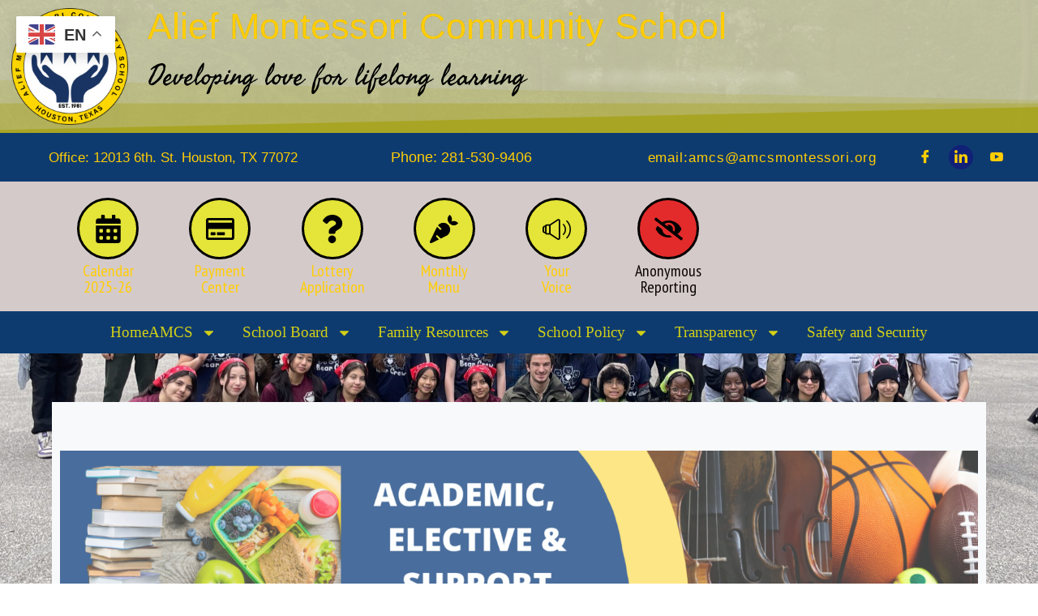

--- FILE ---
content_type: text/html; charset=UTF-8
request_url: https://www.amcsmontessori.org/academic-elective-support/
body_size: 23560
content:
<!doctype html>
<html lang="en-US">
<head>
	
	<meta charset="UTF-8">
	<meta name="viewport" content="width=device-width, initial-scale=1, maximum-scale=5, viewport-fit=cover">
	<link rel="profile" href="https://gmpg.org/xfn/11">

	<title>Academic/Elective Support &#8211; Alief Montessori Community School</title>
<meta name='robots' content='max-image-preview:large' />
<link rel='dns-prefetch' href='//fonts.googleapis.com' />
<link rel="alternate" type="application/rss+xml" title="Alief Montessori Community School &raquo; Feed" href="https://www.amcsmontessori.org/feed/" />
<link rel="alternate" type="application/rss+xml" title="Alief Montessori Community School &raquo; Comments Feed" href="https://www.amcsmontessori.org/comments/feed/" />
<link rel="alternate" title="oEmbed (JSON)" type="application/json+oembed" href="https://www.amcsmontessori.org/wp-json/oembed/1.0/embed?url=https%3A%2F%2Fwww.amcsmontessori.org%2Facademic-elective-support%2F" />
<link rel="alternate" title="oEmbed (XML)" type="text/xml+oembed" href="https://www.amcsmontessori.org/wp-json/oembed/1.0/embed?url=https%3A%2F%2Fwww.amcsmontessori.org%2Facademic-elective-support%2F&#038;format=xml" />
<style id='wp-img-auto-sizes-contain-inline-css'>
img:is([sizes=auto i],[sizes^="auto," i]){contain-intrinsic-size:3000px 1500px}
/*# sourceURL=wp-img-auto-sizes-contain-inline-css */
</style>
<link rel='stylesheet' id='hfe-widgets-style-css' href='https://www.amcsmontessori.org/wp-content/plugins/header-footer-elementor/inc/widgets-css/frontend.css?ver=2.7.0' media='all' />
<style id='pdfemb-pdf-embedder-viewer-style-inline-css'>
.wp-block-pdfemb-pdf-embedder-viewer{max-width:none}

/*# sourceURL=https://www.amcsmontessori.org/wp-content/plugins/pdf-embedder/block/build/style-index.css */
</style>
<style id='global-styles-inline-css'>
:root{--wp--preset--aspect-ratio--square: 1;--wp--preset--aspect-ratio--4-3: 4/3;--wp--preset--aspect-ratio--3-4: 3/4;--wp--preset--aspect-ratio--3-2: 3/2;--wp--preset--aspect-ratio--2-3: 2/3;--wp--preset--aspect-ratio--16-9: 16/9;--wp--preset--aspect-ratio--9-16: 9/16;--wp--preset--color--black: #000000;--wp--preset--color--cyan-bluish-gray: #abb8c3;--wp--preset--color--white: #ffffff;--wp--preset--color--pale-pink: #f78da7;--wp--preset--color--vivid-red: #cf2e2e;--wp--preset--color--luminous-vivid-orange: #ff6900;--wp--preset--color--luminous-vivid-amber: #fcb900;--wp--preset--color--light-green-cyan: #7bdcb5;--wp--preset--color--vivid-green-cyan: #00d084;--wp--preset--color--pale-cyan-blue: #8ed1fc;--wp--preset--color--vivid-cyan-blue: #0693e3;--wp--preset--color--vivid-purple: #9b51e0;--wp--preset--color--palette-color-1: var(--theme-palette-color-1, #ffcd05);--wp--preset--color--palette-color-2: var(--theme-palette-color-2, #fcb424);--wp--preset--color--palette-color-3: var(--theme-palette-color-3, #504e4a);--wp--preset--color--palette-color-4: var(--theme-palette-color-4, #0a0500);--wp--preset--color--palette-color-5: var(--theme-palette-color-5, #edeff2);--wp--preset--color--palette-color-6: var(--theme-palette-color-6, #f9fafb);--wp--preset--color--palette-color-7: var(--theme-palette-color-7, #FDFDFD);--wp--preset--color--palette-color-8: var(--theme-palette-color-8, #ffffff);--wp--preset--gradient--vivid-cyan-blue-to-vivid-purple: linear-gradient(135deg,rgb(6,147,227) 0%,rgb(155,81,224) 100%);--wp--preset--gradient--light-green-cyan-to-vivid-green-cyan: linear-gradient(135deg,rgb(122,220,180) 0%,rgb(0,208,130) 100%);--wp--preset--gradient--luminous-vivid-amber-to-luminous-vivid-orange: linear-gradient(135deg,rgb(252,185,0) 0%,rgb(255,105,0) 100%);--wp--preset--gradient--luminous-vivid-orange-to-vivid-red: linear-gradient(135deg,rgb(255,105,0) 0%,rgb(207,46,46) 100%);--wp--preset--gradient--very-light-gray-to-cyan-bluish-gray: linear-gradient(135deg,rgb(238,238,238) 0%,rgb(169,184,195) 100%);--wp--preset--gradient--cool-to-warm-spectrum: linear-gradient(135deg,rgb(74,234,220) 0%,rgb(151,120,209) 20%,rgb(207,42,186) 40%,rgb(238,44,130) 60%,rgb(251,105,98) 80%,rgb(254,248,76) 100%);--wp--preset--gradient--blush-light-purple: linear-gradient(135deg,rgb(255,206,236) 0%,rgb(152,150,240) 100%);--wp--preset--gradient--blush-bordeaux: linear-gradient(135deg,rgb(254,205,165) 0%,rgb(254,45,45) 50%,rgb(107,0,62) 100%);--wp--preset--gradient--luminous-dusk: linear-gradient(135deg,rgb(255,203,112) 0%,rgb(199,81,192) 50%,rgb(65,88,208) 100%);--wp--preset--gradient--pale-ocean: linear-gradient(135deg,rgb(255,245,203) 0%,rgb(182,227,212) 50%,rgb(51,167,181) 100%);--wp--preset--gradient--electric-grass: linear-gradient(135deg,rgb(202,248,128) 0%,rgb(113,206,126) 100%);--wp--preset--gradient--midnight: linear-gradient(135deg,rgb(2,3,129) 0%,rgb(40,116,252) 100%);--wp--preset--gradient--juicy-peach: linear-gradient(to right, #ffecd2 0%, #fcb69f 100%);--wp--preset--gradient--young-passion: linear-gradient(to right, #ff8177 0%, #ff867a 0%, #ff8c7f 21%, #f99185 52%, #cf556c 78%, #b12a5b 100%);--wp--preset--gradient--true-sunset: linear-gradient(to right, #fa709a 0%, #fee140 100%);--wp--preset--gradient--morpheus-den: linear-gradient(to top, #30cfd0 0%, #330867 100%);--wp--preset--gradient--plum-plate: linear-gradient(135deg, #667eea 0%, #764ba2 100%);--wp--preset--gradient--aqua-splash: linear-gradient(15deg, #13547a 0%, #80d0c7 100%);--wp--preset--gradient--love-kiss: linear-gradient(to top, #ff0844 0%, #ffb199 100%);--wp--preset--gradient--new-retrowave: linear-gradient(to top, #3b41c5 0%, #a981bb 49%, #ffc8a9 100%);--wp--preset--gradient--plum-bath: linear-gradient(to top, #cc208e 0%, #6713d2 100%);--wp--preset--gradient--high-flight: linear-gradient(to right, #0acffe 0%, #495aff 100%);--wp--preset--gradient--teen-party: linear-gradient(-225deg, #FF057C 0%, #8D0B93 50%, #321575 100%);--wp--preset--gradient--fabled-sunset: linear-gradient(-225deg, #231557 0%, #44107A 29%, #FF1361 67%, #FFF800 100%);--wp--preset--gradient--arielle-smile: radial-gradient(circle 248px at center, #16d9e3 0%, #30c7ec 47%, #46aef7 100%);--wp--preset--gradient--itmeo-branding: linear-gradient(180deg, #2af598 0%, #009efd 100%);--wp--preset--gradient--deep-blue: linear-gradient(to right, #6a11cb 0%, #2575fc 100%);--wp--preset--gradient--strong-bliss: linear-gradient(to right, #f78ca0 0%, #f9748f 19%, #fd868c 60%, #fe9a8b 100%);--wp--preset--gradient--sweet-period: linear-gradient(to top, #3f51b1 0%, #5a55ae 13%, #7b5fac 25%, #8f6aae 38%, #a86aa4 50%, #cc6b8e 62%, #f18271 75%, #f3a469 87%, #f7c978 100%);--wp--preset--gradient--purple-division: linear-gradient(to top, #7028e4 0%, #e5b2ca 100%);--wp--preset--gradient--cold-evening: linear-gradient(to top, #0c3483 0%, #a2b6df 100%, #6b8cce 100%, #a2b6df 100%);--wp--preset--gradient--mountain-rock: linear-gradient(to right, #868f96 0%, #596164 100%);--wp--preset--gradient--desert-hump: linear-gradient(to top, #c79081 0%, #dfa579 100%);--wp--preset--gradient--ethernal-constance: linear-gradient(to top, #09203f 0%, #537895 100%);--wp--preset--gradient--happy-memories: linear-gradient(-60deg, #ff5858 0%, #f09819 100%);--wp--preset--gradient--grown-early: linear-gradient(to top, #0ba360 0%, #3cba92 100%);--wp--preset--gradient--morning-salad: linear-gradient(-225deg, #B7F8DB 0%, #50A7C2 100%);--wp--preset--gradient--night-call: linear-gradient(-225deg, #AC32E4 0%, #7918F2 48%, #4801FF 100%);--wp--preset--gradient--mind-crawl: linear-gradient(-225deg, #473B7B 0%, #3584A7 51%, #30D2BE 100%);--wp--preset--gradient--angel-care: linear-gradient(-225deg, #FFE29F 0%, #FFA99F 48%, #FF719A 100%);--wp--preset--gradient--juicy-cake: linear-gradient(to top, #e14fad 0%, #f9d423 100%);--wp--preset--gradient--rich-metal: linear-gradient(to right, #d7d2cc 0%, #304352 100%);--wp--preset--gradient--mole-hall: linear-gradient(-20deg, #616161 0%, #9bc5c3 100%);--wp--preset--gradient--cloudy-knoxville: linear-gradient(120deg, #fdfbfb 0%, #ebedee 100%);--wp--preset--gradient--soft-grass: linear-gradient(to top, #c1dfc4 0%, #deecdd 100%);--wp--preset--gradient--saint-petersburg: linear-gradient(135deg, #f5f7fa 0%, #c3cfe2 100%);--wp--preset--gradient--everlasting-sky: linear-gradient(135deg, #fdfcfb 0%, #e2d1c3 100%);--wp--preset--gradient--kind-steel: linear-gradient(-20deg, #e9defa 0%, #fbfcdb 100%);--wp--preset--gradient--over-sun: linear-gradient(60deg, #abecd6 0%, #fbed96 100%);--wp--preset--gradient--premium-white: linear-gradient(to top, #d5d4d0 0%, #d5d4d0 1%, #eeeeec 31%, #efeeec 75%, #e9e9e7 100%);--wp--preset--gradient--clean-mirror: linear-gradient(45deg, #93a5cf 0%, #e4efe9 100%);--wp--preset--gradient--wild-apple: linear-gradient(to top, #d299c2 0%, #fef9d7 100%);--wp--preset--gradient--snow-again: linear-gradient(to top, #e6e9f0 0%, #eef1f5 100%);--wp--preset--gradient--confident-cloud: linear-gradient(to top, #dad4ec 0%, #dad4ec 1%, #f3e7e9 100%);--wp--preset--gradient--glass-water: linear-gradient(to top, #dfe9f3 0%, white 100%);--wp--preset--gradient--perfect-white: linear-gradient(-225deg, #E3FDF5 0%, #FFE6FA 100%);--wp--preset--font-size--small: 13px;--wp--preset--font-size--medium: 20px;--wp--preset--font-size--large: clamp(22px, 1.375rem + ((1vw - 3.2px) * 0.625), 30px);--wp--preset--font-size--x-large: clamp(30px, 1.875rem + ((1vw - 3.2px) * 1.563), 50px);--wp--preset--font-size--xx-large: clamp(45px, 2.813rem + ((1vw - 3.2px) * 2.734), 80px);--wp--preset--spacing--20: 0.44rem;--wp--preset--spacing--30: 0.67rem;--wp--preset--spacing--40: 1rem;--wp--preset--spacing--50: 1.5rem;--wp--preset--spacing--60: 2.25rem;--wp--preset--spacing--70: 3.38rem;--wp--preset--spacing--80: 5.06rem;--wp--preset--shadow--natural: 6px 6px 9px rgba(0, 0, 0, 0.2);--wp--preset--shadow--deep: 12px 12px 50px rgba(0, 0, 0, 0.4);--wp--preset--shadow--sharp: 6px 6px 0px rgba(0, 0, 0, 0.2);--wp--preset--shadow--outlined: 6px 6px 0px -3px rgb(255, 255, 255), 6px 6px rgb(0, 0, 0);--wp--preset--shadow--crisp: 6px 6px 0px rgb(0, 0, 0);}:root { --wp--style--global--content-size: var(--theme-block-max-width);--wp--style--global--wide-size: var(--theme-block-wide-max-width); }:where(body) { margin: 0; }.wp-site-blocks > .alignleft { float: left; margin-right: 2em; }.wp-site-blocks > .alignright { float: right; margin-left: 2em; }.wp-site-blocks > .aligncenter { justify-content: center; margin-left: auto; margin-right: auto; }:where(.wp-site-blocks) > * { margin-block-start: var(--theme-content-spacing); margin-block-end: 0; }:where(.wp-site-blocks) > :first-child { margin-block-start: 0; }:where(.wp-site-blocks) > :last-child { margin-block-end: 0; }:root { --wp--style--block-gap: var(--theme-content-spacing); }:root :where(.is-layout-flow) > :first-child{margin-block-start: 0;}:root :where(.is-layout-flow) > :last-child{margin-block-end: 0;}:root :where(.is-layout-flow) > *{margin-block-start: var(--theme-content-spacing);margin-block-end: 0;}:root :where(.is-layout-constrained) > :first-child{margin-block-start: 0;}:root :where(.is-layout-constrained) > :last-child{margin-block-end: 0;}:root :where(.is-layout-constrained) > *{margin-block-start: var(--theme-content-spacing);margin-block-end: 0;}:root :where(.is-layout-flex){gap: var(--theme-content-spacing);}:root :where(.is-layout-grid){gap: var(--theme-content-spacing);}.is-layout-flow > .alignleft{float: left;margin-inline-start: 0;margin-inline-end: 2em;}.is-layout-flow > .alignright{float: right;margin-inline-start: 2em;margin-inline-end: 0;}.is-layout-flow > .aligncenter{margin-left: auto !important;margin-right: auto !important;}.is-layout-constrained > .alignleft{float: left;margin-inline-start: 0;margin-inline-end: 2em;}.is-layout-constrained > .alignright{float: right;margin-inline-start: 2em;margin-inline-end: 0;}.is-layout-constrained > .aligncenter{margin-left: auto !important;margin-right: auto !important;}.is-layout-constrained > :where(:not(.alignleft):not(.alignright):not(.alignfull)){max-width: var(--wp--style--global--content-size);margin-left: auto !important;margin-right: auto !important;}.is-layout-constrained > .alignwide{max-width: var(--wp--style--global--wide-size);}body .is-layout-flex{display: flex;}.is-layout-flex{flex-wrap: wrap;align-items: center;}.is-layout-flex > :is(*, div){margin: 0;}body .is-layout-grid{display: grid;}.is-layout-grid > :is(*, div){margin: 0;}body{padding-top: 0px;padding-right: 0px;padding-bottom: 0px;padding-left: 0px;}:root :where(.wp-element-button, .wp-block-button__link){font-style: inherit;font-weight: inherit;letter-spacing: inherit;text-transform: inherit;}.has-black-color{color: var(--wp--preset--color--black) !important;}.has-cyan-bluish-gray-color{color: var(--wp--preset--color--cyan-bluish-gray) !important;}.has-white-color{color: var(--wp--preset--color--white) !important;}.has-pale-pink-color{color: var(--wp--preset--color--pale-pink) !important;}.has-vivid-red-color{color: var(--wp--preset--color--vivid-red) !important;}.has-luminous-vivid-orange-color{color: var(--wp--preset--color--luminous-vivid-orange) !important;}.has-luminous-vivid-amber-color{color: var(--wp--preset--color--luminous-vivid-amber) !important;}.has-light-green-cyan-color{color: var(--wp--preset--color--light-green-cyan) !important;}.has-vivid-green-cyan-color{color: var(--wp--preset--color--vivid-green-cyan) !important;}.has-pale-cyan-blue-color{color: var(--wp--preset--color--pale-cyan-blue) !important;}.has-vivid-cyan-blue-color{color: var(--wp--preset--color--vivid-cyan-blue) !important;}.has-vivid-purple-color{color: var(--wp--preset--color--vivid-purple) !important;}.has-palette-color-1-color{color: var(--wp--preset--color--palette-color-1) !important;}.has-palette-color-2-color{color: var(--wp--preset--color--palette-color-2) !important;}.has-palette-color-3-color{color: var(--wp--preset--color--palette-color-3) !important;}.has-palette-color-4-color{color: var(--wp--preset--color--palette-color-4) !important;}.has-palette-color-5-color{color: var(--wp--preset--color--palette-color-5) !important;}.has-palette-color-6-color{color: var(--wp--preset--color--palette-color-6) !important;}.has-palette-color-7-color{color: var(--wp--preset--color--palette-color-7) !important;}.has-palette-color-8-color{color: var(--wp--preset--color--palette-color-8) !important;}.has-black-background-color{background-color: var(--wp--preset--color--black) !important;}.has-cyan-bluish-gray-background-color{background-color: var(--wp--preset--color--cyan-bluish-gray) !important;}.has-white-background-color{background-color: var(--wp--preset--color--white) !important;}.has-pale-pink-background-color{background-color: var(--wp--preset--color--pale-pink) !important;}.has-vivid-red-background-color{background-color: var(--wp--preset--color--vivid-red) !important;}.has-luminous-vivid-orange-background-color{background-color: var(--wp--preset--color--luminous-vivid-orange) !important;}.has-luminous-vivid-amber-background-color{background-color: var(--wp--preset--color--luminous-vivid-amber) !important;}.has-light-green-cyan-background-color{background-color: var(--wp--preset--color--light-green-cyan) !important;}.has-vivid-green-cyan-background-color{background-color: var(--wp--preset--color--vivid-green-cyan) !important;}.has-pale-cyan-blue-background-color{background-color: var(--wp--preset--color--pale-cyan-blue) !important;}.has-vivid-cyan-blue-background-color{background-color: var(--wp--preset--color--vivid-cyan-blue) !important;}.has-vivid-purple-background-color{background-color: var(--wp--preset--color--vivid-purple) !important;}.has-palette-color-1-background-color{background-color: var(--wp--preset--color--palette-color-1) !important;}.has-palette-color-2-background-color{background-color: var(--wp--preset--color--palette-color-2) !important;}.has-palette-color-3-background-color{background-color: var(--wp--preset--color--palette-color-3) !important;}.has-palette-color-4-background-color{background-color: var(--wp--preset--color--palette-color-4) !important;}.has-palette-color-5-background-color{background-color: var(--wp--preset--color--palette-color-5) !important;}.has-palette-color-6-background-color{background-color: var(--wp--preset--color--palette-color-6) !important;}.has-palette-color-7-background-color{background-color: var(--wp--preset--color--palette-color-7) !important;}.has-palette-color-8-background-color{background-color: var(--wp--preset--color--palette-color-8) !important;}.has-black-border-color{border-color: var(--wp--preset--color--black) !important;}.has-cyan-bluish-gray-border-color{border-color: var(--wp--preset--color--cyan-bluish-gray) !important;}.has-white-border-color{border-color: var(--wp--preset--color--white) !important;}.has-pale-pink-border-color{border-color: var(--wp--preset--color--pale-pink) !important;}.has-vivid-red-border-color{border-color: var(--wp--preset--color--vivid-red) !important;}.has-luminous-vivid-orange-border-color{border-color: var(--wp--preset--color--luminous-vivid-orange) !important;}.has-luminous-vivid-amber-border-color{border-color: var(--wp--preset--color--luminous-vivid-amber) !important;}.has-light-green-cyan-border-color{border-color: var(--wp--preset--color--light-green-cyan) !important;}.has-vivid-green-cyan-border-color{border-color: var(--wp--preset--color--vivid-green-cyan) !important;}.has-pale-cyan-blue-border-color{border-color: var(--wp--preset--color--pale-cyan-blue) !important;}.has-vivid-cyan-blue-border-color{border-color: var(--wp--preset--color--vivid-cyan-blue) !important;}.has-vivid-purple-border-color{border-color: var(--wp--preset--color--vivid-purple) !important;}.has-palette-color-1-border-color{border-color: var(--wp--preset--color--palette-color-1) !important;}.has-palette-color-2-border-color{border-color: var(--wp--preset--color--palette-color-2) !important;}.has-palette-color-3-border-color{border-color: var(--wp--preset--color--palette-color-3) !important;}.has-palette-color-4-border-color{border-color: var(--wp--preset--color--palette-color-4) !important;}.has-palette-color-5-border-color{border-color: var(--wp--preset--color--palette-color-5) !important;}.has-palette-color-6-border-color{border-color: var(--wp--preset--color--palette-color-6) !important;}.has-palette-color-7-border-color{border-color: var(--wp--preset--color--palette-color-7) !important;}.has-palette-color-8-border-color{border-color: var(--wp--preset--color--palette-color-8) !important;}.has-vivid-cyan-blue-to-vivid-purple-gradient-background{background: var(--wp--preset--gradient--vivid-cyan-blue-to-vivid-purple) !important;}.has-light-green-cyan-to-vivid-green-cyan-gradient-background{background: var(--wp--preset--gradient--light-green-cyan-to-vivid-green-cyan) !important;}.has-luminous-vivid-amber-to-luminous-vivid-orange-gradient-background{background: var(--wp--preset--gradient--luminous-vivid-amber-to-luminous-vivid-orange) !important;}.has-luminous-vivid-orange-to-vivid-red-gradient-background{background: var(--wp--preset--gradient--luminous-vivid-orange-to-vivid-red) !important;}.has-very-light-gray-to-cyan-bluish-gray-gradient-background{background: var(--wp--preset--gradient--very-light-gray-to-cyan-bluish-gray) !important;}.has-cool-to-warm-spectrum-gradient-background{background: var(--wp--preset--gradient--cool-to-warm-spectrum) !important;}.has-blush-light-purple-gradient-background{background: var(--wp--preset--gradient--blush-light-purple) !important;}.has-blush-bordeaux-gradient-background{background: var(--wp--preset--gradient--blush-bordeaux) !important;}.has-luminous-dusk-gradient-background{background: var(--wp--preset--gradient--luminous-dusk) !important;}.has-pale-ocean-gradient-background{background: var(--wp--preset--gradient--pale-ocean) !important;}.has-electric-grass-gradient-background{background: var(--wp--preset--gradient--electric-grass) !important;}.has-midnight-gradient-background{background: var(--wp--preset--gradient--midnight) !important;}.has-juicy-peach-gradient-background{background: var(--wp--preset--gradient--juicy-peach) !important;}.has-young-passion-gradient-background{background: var(--wp--preset--gradient--young-passion) !important;}.has-true-sunset-gradient-background{background: var(--wp--preset--gradient--true-sunset) !important;}.has-morpheus-den-gradient-background{background: var(--wp--preset--gradient--morpheus-den) !important;}.has-plum-plate-gradient-background{background: var(--wp--preset--gradient--plum-plate) !important;}.has-aqua-splash-gradient-background{background: var(--wp--preset--gradient--aqua-splash) !important;}.has-love-kiss-gradient-background{background: var(--wp--preset--gradient--love-kiss) !important;}.has-new-retrowave-gradient-background{background: var(--wp--preset--gradient--new-retrowave) !important;}.has-plum-bath-gradient-background{background: var(--wp--preset--gradient--plum-bath) !important;}.has-high-flight-gradient-background{background: var(--wp--preset--gradient--high-flight) !important;}.has-teen-party-gradient-background{background: var(--wp--preset--gradient--teen-party) !important;}.has-fabled-sunset-gradient-background{background: var(--wp--preset--gradient--fabled-sunset) !important;}.has-arielle-smile-gradient-background{background: var(--wp--preset--gradient--arielle-smile) !important;}.has-itmeo-branding-gradient-background{background: var(--wp--preset--gradient--itmeo-branding) !important;}.has-deep-blue-gradient-background{background: var(--wp--preset--gradient--deep-blue) !important;}.has-strong-bliss-gradient-background{background: var(--wp--preset--gradient--strong-bliss) !important;}.has-sweet-period-gradient-background{background: var(--wp--preset--gradient--sweet-period) !important;}.has-purple-division-gradient-background{background: var(--wp--preset--gradient--purple-division) !important;}.has-cold-evening-gradient-background{background: var(--wp--preset--gradient--cold-evening) !important;}.has-mountain-rock-gradient-background{background: var(--wp--preset--gradient--mountain-rock) !important;}.has-desert-hump-gradient-background{background: var(--wp--preset--gradient--desert-hump) !important;}.has-ethernal-constance-gradient-background{background: var(--wp--preset--gradient--ethernal-constance) !important;}.has-happy-memories-gradient-background{background: var(--wp--preset--gradient--happy-memories) !important;}.has-grown-early-gradient-background{background: var(--wp--preset--gradient--grown-early) !important;}.has-morning-salad-gradient-background{background: var(--wp--preset--gradient--morning-salad) !important;}.has-night-call-gradient-background{background: var(--wp--preset--gradient--night-call) !important;}.has-mind-crawl-gradient-background{background: var(--wp--preset--gradient--mind-crawl) !important;}.has-angel-care-gradient-background{background: var(--wp--preset--gradient--angel-care) !important;}.has-juicy-cake-gradient-background{background: var(--wp--preset--gradient--juicy-cake) !important;}.has-rich-metal-gradient-background{background: var(--wp--preset--gradient--rich-metal) !important;}.has-mole-hall-gradient-background{background: var(--wp--preset--gradient--mole-hall) !important;}.has-cloudy-knoxville-gradient-background{background: var(--wp--preset--gradient--cloudy-knoxville) !important;}.has-soft-grass-gradient-background{background: var(--wp--preset--gradient--soft-grass) !important;}.has-saint-petersburg-gradient-background{background: var(--wp--preset--gradient--saint-petersburg) !important;}.has-everlasting-sky-gradient-background{background: var(--wp--preset--gradient--everlasting-sky) !important;}.has-kind-steel-gradient-background{background: var(--wp--preset--gradient--kind-steel) !important;}.has-over-sun-gradient-background{background: var(--wp--preset--gradient--over-sun) !important;}.has-premium-white-gradient-background{background: var(--wp--preset--gradient--premium-white) !important;}.has-clean-mirror-gradient-background{background: var(--wp--preset--gradient--clean-mirror) !important;}.has-wild-apple-gradient-background{background: var(--wp--preset--gradient--wild-apple) !important;}.has-snow-again-gradient-background{background: var(--wp--preset--gradient--snow-again) !important;}.has-confident-cloud-gradient-background{background: var(--wp--preset--gradient--confident-cloud) !important;}.has-glass-water-gradient-background{background: var(--wp--preset--gradient--glass-water) !important;}.has-perfect-white-gradient-background{background: var(--wp--preset--gradient--perfect-white) !important;}.has-small-font-size{font-size: var(--wp--preset--font-size--small) !important;}.has-medium-font-size{font-size: var(--wp--preset--font-size--medium) !important;}.has-large-font-size{font-size: var(--wp--preset--font-size--large) !important;}.has-x-large-font-size{font-size: var(--wp--preset--font-size--x-large) !important;}.has-xx-large-font-size{font-size: var(--wp--preset--font-size--xx-large) !important;}
:root :where(.wp-block-pullquote){font-size: clamp(0.984em, 0.984rem + ((1vw - 0.2em) * 0.645), 1.5em);line-height: 1.6;}
/*# sourceURL=global-styles-inline-css */
</style>
<link rel='stylesheet' id='contact-form-7-css' href='https://www.amcsmontessori.org/wp-content/plugins/contact-form-7/includes/css/styles.css?ver=6.1.4' media='all' />
<link rel='stylesheet' id='wpsm_ac-font-awesome-front-css' href='https://www.amcsmontessori.org/wp-content/plugins/responsive-accordion-and-collapse/css/font-awesome/css/font-awesome.min.css?ver=6.9' media='all' />
<link rel='stylesheet' id='wpsm_ac_bootstrap-front-css' href='https://www.amcsmontessori.org/wp-content/plugins/responsive-accordion-and-collapse/css/bootstrap-front.css?ver=6.9' media='all' />
<link rel='stylesheet' id='xs-front-style-css' href='https://www.amcsmontessori.org/wp-content/plugins/wp-social/assets/css/frontend.css?ver=3.1.4' media='all' />
<link rel='stylesheet' id='xs_login_font_login_css-css' href='https://www.amcsmontessori.org/wp-content/plugins/wp-social/assets/css/font-icon.css?ver=3.1.4' media='all' />
<link rel='stylesheet' id='hfe-style-css' href='https://www.amcsmontessori.org/wp-content/plugins/header-footer-elementor/assets/css/header-footer-elementor.css?ver=2.7.0' media='all' />
<link rel='stylesheet' id='elementor-frontend-css' href='https://www.amcsmontessori.org/wp-content/uploads/elementor/css/custom-frontend.min.css?ver=1768999867' media='all' />
<link rel='stylesheet' id='elementor-post-848-css' href='https://www.amcsmontessori.org/wp-content/uploads/elementor/css/post-848.css?ver=1768999867' media='all' />
<link rel='stylesheet' id='widget-image-css' href='https://www.amcsmontessori.org/wp-content/plugins/elementor/assets/css/widget-image.min.css?ver=3.33.4' media='all' />
<link rel='stylesheet' id='elementor-post-2125-css' href='https://www.amcsmontessori.org/wp-content/uploads/elementor/css/post-2125.css?ver=1769024058' media='all' />
<link rel='stylesheet' id='elementor-post-753-css' href='https://www.amcsmontessori.org/wp-content/uploads/elementor/css/post-753.css?ver=1768999868' media='all' />
<link rel='stylesheet' id='elementor-post-443-css' href='https://www.amcsmontessori.org/wp-content/uploads/elementor/css/post-443.css?ver=1768999868' media='all' />
<link rel='stylesheet' id='cute-alert-css' href='https://www.amcsmontessori.org/wp-content/plugins/metform/public/assets/lib/cute-alert/style.css?ver=4.0.8' media='all' />
<link rel='stylesheet' id='text-editor-style-css' href='https://www.amcsmontessori.org/wp-content/plugins/metform/public/assets/css/text-editor.css?ver=4.0.8' media='all' />
<link rel='stylesheet' id='wur_content_css-css' href='https://www.amcsmontessori.org/wp-content/plugins/wp-ultimate-review/assets/public/css/content-page.css?ver=2.3.6' media='all' />
<link rel='stylesheet' id='dashicons-css' href='https://www.amcsmontessori.org/wp-includes/css/dashicons.min.css?ver=6.9' media='all' />
<link rel='stylesheet' id='blocksy-fonts-font-source-google-css' href='https://fonts.googleapis.com/css2?family=Open%20Sans:wght@400;500;600;700&#038;display=swap' media='all' />
<link rel='stylesheet' id='ct-main-styles-css' href='https://www.amcsmontessori.org/wp-content/themes/blocksy/static/bundle/main.min.css?ver=2.0.81' media='all' />
<link rel='stylesheet' id='ct-elementor-styles-css' href='https://www.amcsmontessori.org/wp-content/themes/blocksy/static/bundle/elementor-frontend.min.css?ver=2.0.81' media='all' />
<link rel='stylesheet' id='ct-cf-7-styles-css' href='https://www.amcsmontessori.org/wp-content/themes/blocksy/static/bundle/cf-7.min.css?ver=2.0.81' media='all' />
<link rel='stylesheet' id='hfe-elementor-icons-css' href='https://www.amcsmontessori.org/wp-content/plugins/elementor/assets/lib/eicons/css/elementor-icons.min.css?ver=5.34.0' media='all' />
<link rel='stylesheet' id='hfe-icons-list-css' href='https://www.amcsmontessori.org/wp-content/plugins/elementor/assets/css/widget-icon-list.min.css?ver=3.24.3' media='all' />
<link rel='stylesheet' id='hfe-social-icons-css' href='https://www.amcsmontessori.org/wp-content/plugins/elementor/assets/css/widget-social-icons.min.css?ver=3.24.0' media='all' />
<link rel='stylesheet' id='hfe-social-share-icons-brands-css' href='https://www.amcsmontessori.org/wp-content/plugins/elementor/assets/lib/font-awesome/css/brands.css?ver=5.15.3' media='all' />
<link rel='stylesheet' id='hfe-social-share-icons-fontawesome-css' href='https://www.amcsmontessori.org/wp-content/plugins/elementor/assets/lib/font-awesome/css/fontawesome.css?ver=5.15.3' media='all' />
<link rel='stylesheet' id='hfe-nav-menu-icons-css' href='https://www.amcsmontessori.org/wp-content/plugins/elementor/assets/lib/font-awesome/css/solid.css?ver=5.15.3' media='all' />
<link rel='stylesheet' id='hfe-widget-blockquote-css' href='https://www.amcsmontessori.org/wp-content/plugins/elementor-pro/assets/css/widget-blockquote.min.css?ver=3.25.0' media='all' />
<link rel='stylesheet' id='hfe-mega-menu-css' href='https://www.amcsmontessori.org/wp-content/plugins/elementor-pro/assets/css/widget-mega-menu.min.css?ver=3.26.2' media='all' />
<link rel='stylesheet' id='hfe-nav-menu-widget-css' href='https://www.amcsmontessori.org/wp-content/plugins/elementor-pro/assets/css/widget-nav-menu.min.css?ver=3.26.0' media='all' />
<link rel='stylesheet' id='ekit-widget-styles-css' href='https://www.amcsmontessori.org/wp-content/plugins/elementskit-lite/widgets/init/assets/css/widget-styles.css?ver=3.7.7' media='all' />
<link rel='stylesheet' id='ekit-responsive-css' href='https://www.amcsmontessori.org/wp-content/plugins/elementskit-lite/widgets/init/assets/css/responsive.css?ver=3.7.7' media='all' />
<link rel='stylesheet' id='widget-icon-list-css' href='https://www.amcsmontessori.org/wp-content/uploads/elementor/css/custom-widget-icon-list.min.css?ver=1768999867' media='all' />
<link rel='stylesheet' id='eael-general-css' href='https://www.amcsmontessori.org/wp-content/plugins/essential-addons-for-elementor-lite/assets/front-end/css/view/general.min.css?ver=6.5.3' media='all' />
<link rel='stylesheet' id='elementor-gf-local-roboto-css' href='https://www.amcsmontessori.org/wp-content/uploads/elementor/google-fonts/css/roboto.css?ver=1745370721' media='all' />
<link rel='stylesheet' id='elementor-gf-local-robotoslab-css' href='https://www.amcsmontessori.org/wp-content/uploads/elementor/google-fonts/css/robotoslab.css?ver=1745370757' media='all' />
<link rel='stylesheet' id='elementor-gf-local-fasthand-css' href='https://www.amcsmontessori.org/wp-content/uploads/elementor/google-fonts/css/fasthand.css?ver=1745370814' media='all' />
<link rel='stylesheet' id='elementor-gf-ptsansnarrow-css' href='https://fonts.googleapis.com/css?family=PT+Sans+Narrow:100,100italic,200,200italic,300,300italic,400,400italic,500,500italic,600,600italic,700,700italic,800,800italic,900,900italic&#038;display=auto' media='all' />
<link rel='stylesheet' id='elementor-icons-ekiticons-css' href='https://www.amcsmontessori.org/wp-content/plugins/elementskit-lite/modules/elementskit-icon-pack/assets/css/ekiticons.css?ver=3.7.7' media='all' />
<script src="https://www.amcsmontessori.org/wp-includes/js/jquery/jquery.min.js?ver=3.7.1" id="jquery-core-js"></script>
<script src="https://www.amcsmontessori.org/wp-includes/js/jquery/jquery-migrate.min.js?ver=3.4.1" id="jquery-migrate-js"></script>
<script id="jquery-js-after">
!function($){"use strict";$(document).ready(function(){$(this).scrollTop()>100&&$(".hfe-scroll-to-top-wrap").removeClass("hfe-scroll-to-top-hide"),$(window).scroll(function(){$(this).scrollTop()<100?$(".hfe-scroll-to-top-wrap").fadeOut(300):$(".hfe-scroll-to-top-wrap").fadeIn(300)}),$(".hfe-scroll-to-top-wrap").on("click",function(){$("html, body").animate({scrollTop:0},300);return!1})})}(jQuery);
!function($){'use strict';$(document).ready(function(){var bar=$('.hfe-reading-progress-bar');if(!bar.length)return;$(window).on('scroll',function(){var s=$(window).scrollTop(),d=$(document).height()-$(window).height(),p=d? s/d*100:0;bar.css('width',p+'%')});});}(jQuery);
//# sourceURL=jquery-js-after
</script>
<script id="xs_front_main_js-js-extra">
var rest_config = {"rest_url":"https://www.amcsmontessori.org/wp-json/","nonce":"cbeada67b0","insta_enabled":""};
//# sourceURL=xs_front_main_js-js-extra
</script>
<script src="https://www.amcsmontessori.org/wp-content/plugins/wp-social/assets/js/front-main.js?ver=3.1.4" id="xs_front_main_js-js"></script>
<script id="xs_social_custom-js-extra">
var rest_api_conf = {"siteurl":"https://www.amcsmontessori.org","nonce":"cbeada67b0","root":"https://www.amcsmontessori.org/wp-json/"};
var wsluFrontObj = {"resturl":"https://www.amcsmontessori.org/wp-json/","rest_nonce":"cbeada67b0"};
//# sourceURL=xs_social_custom-js-extra
</script>
<script src="https://www.amcsmontessori.org/wp-content/plugins/wp-social/assets/js/social-front.js?ver=3.1.4" id="xs_social_custom-js"></script>
<script src="https://www.amcsmontessori.org/wp-content/plugins/wp-ultimate-review/assets/public/script/content-page.js?ver=2.3.6" id="wur_review_content_script-js"></script>
<link rel="https://api.w.org/" href="https://www.amcsmontessori.org/wp-json/" /><link rel="alternate" title="JSON" type="application/json" href="https://www.amcsmontessori.org/wp-json/wp/v2/pages/2125" /><link rel="EditURI" type="application/rsd+xml" title="RSD" href="https://www.amcsmontessori.org/xmlrpc.php?rsd" />
<meta name="generator" content="WordPress 6.9" />
<link rel="canonical" href="https://www.amcsmontessori.org/academic-elective-support/" />
<link rel='shortlink' href='https://www.amcsmontessori.org/?p=2125' />
<noscript><link rel='stylesheet' href='https://www.amcsmontessori.org/wp-content/themes/blocksy/static/bundle/no-scripts.min.css' type='text/css'></noscript>
<style id="ct-main-styles-inline-css">[data-header*="type-1"] .ct-header [data-row*="bottom"] {--height:60px;background-color:#ffffff;background-image:none;--theme-border-top:none;--theme-border-bottom:none;--theme-box-shadow:0px 25px 40px rgba(0,0,0,0.03);} [data-header*="type-1"] .ct-header [data-row*="bottom"] > div {--theme-border-top:1px solid #f2f1f1;--theme-border-bottom:none;} [data-header*="type-1"] [data-id="cart"] .ct-cart-item {--theme-icon-color:var(--theme-text-color);--theme-cart-badge-background:var(--theme-palette-color-2);--theme-cart-badge-text:#ffffff;} [data-header*="type-1"] [data-id="cart"] .ct-label {--theme-font-weight:600;--theme-font-style:normal;--theme-text-transform:uppercase;--theme-font-size:12px;} [data-header*="type-1"] [data-id="cart"] .ct-cart-content {--dropdownTopOffset:15px;--theme-text-color:#ffffff;--mini-cart-background-color:#202628;} [data-header*="type-1"] [data-id="cart"] .ct-cart-content .total {--theme-text-color:#ffffff;}#woo-cart-panel {--side-panel-width:500px;--theme-box-shadow:0px 0px 70px rgba(0, 0, 0, 0.35);background-color:rgba(18, 21, 25, 0.6);}#woo-cart-panel .cart_list {--theme-link-initial-color:var(--theme-headings-color);}#woo-cart-panel .ct-panel-inner {background-color:#ffffff;}#woo-cart-panel .ct-toggle-close {--theme-icon-color:rgba(0, 0, 0, 0.5);}#woo-cart-panel .ct-toggle-close:hover {--theme-icon-color:rgba(0, 0, 0, 0.8);} [data-header*="type-1"] [data-id="cart"] {--margin:0 0 0 20px !important;} [data-header*="type-1"] .ct-header [data-id="logo"] .site-logo-container {--logo-max-height:35px;} [data-header*="type-1"] .ct-header [data-id="logo"] .site-title {--theme-font-size:25px;--theme-link-initial-color:var(--theme-palette-color-4);} [data-header*="type-1"] .ct-header [data-id="menu"] {--menu-items-spacing:50px;--menu-indicator-hover-color:var(--theme-palette-color-1);--menu-indicator-active-color:var(--theme-palette-color-1);} [data-header*="type-1"] .ct-header [data-id="menu"] > ul > li > a {--theme-font-weight:700;--theme-font-style:normal;--theme-text-transform:uppercase;--theme-font-size:12px;--theme-line-height:1.3;--theme-link-initial-color:var(--theme-text-color);} [data-header*="type-1"] .ct-header [data-id="menu"] .sub-menu .ct-menu-link {--theme-link-initial-color:#ffffff;--theme-font-weight:500;--theme-font-style:normal;--theme-font-size:12px;} [data-header*="type-1"] .ct-header [data-id="menu"] .sub-menu {--dropdown-top-offset:15px;--dropdown-divider:1px dashed rgba(255,255,255,0.17);--theme-box-shadow:0px 10px 20px rgba(41, 51, 61, 0.1);--theme-border-radius:2px;} [data-header*="type-1"] .ct-header [data-row*="middle"] {--height:150px;background-color:#ffffff;background-image:none;--theme-border-top:none;--theme-border-bottom:none;--theme-box-shadow:none;} [data-header*="type-1"] .ct-header [data-row*="middle"] > div {--theme-border-top:none;--theme-border-bottom:none;} [data-header*="type-1"] [data-id="mobile-menu"] {--theme-font-weight:700;--theme-font-style:normal;--theme-font-size:30px;--theme-link-initial-color:#ffffff;--mobile-menu-divider:none;} [data-header*="type-1"] #offcanvas {--theme-box-shadow:0px 0px 70px rgba(0, 0, 0, 0.35);--side-panel-width:500px;} [data-header*="type-1"] #offcanvas .ct-panel-inner {background-color:rgba(18, 21, 25, 0.98);} [data-header*="type-1"] [data-id="search"] .ct-label {--theme-font-weight:600;--theme-font-style:normal;--theme-text-transform:uppercase;--theme-font-size:12px;} [data-header*="type-1"] #search-modal .ct-search-results {--theme-font-weight:500;--theme-font-style:normal;--theme-font-size:14px;--theme-line-height:1.4;} [data-header*="type-1"] #search-modal .ct-search-form {--theme-link-initial-color:#ffffff;--theme-form-text-initial-color:#ffffff;--theme-form-text-focus-color:#ffffff;--theme-form-field-border-initial-color:rgba(255, 255, 255, 0.2);--theme-button-text-initial-color:rgba(255, 255, 255, 0.7);--theme-button-text-hover-color:#ffffff;--theme-button-background-initial-color:var(--theme-palette-color-1);--theme-button-background-hover-color:var(--theme-palette-color-1);} [data-header*="type-1"] #search-modal {background-color:rgba(18, 21, 25, 0.98);} [data-header*="type-1"] [data-id="socials"].ct-header-socials {--theme-icon-size:15px;--items-spacing:30px;} [data-header*="type-1"] [data-id="socials"].ct-header-socials .ct-label {--theme-font-weight:600;--theme-font-style:normal;--theme-text-transform:uppercase;--theme-font-size:12px;} [data-header*="type-1"] [data-id="socials"].ct-header-socials [data-color="custom"] {--theme-icon-color:var(--theme-text-color);--background-color:rgba(218, 222, 228, 0.3);--background-hover-color:var(--theme-palette-color-1);} [data-header*="type-1"] [data-id="trigger"] {--theme-icon-size:18px;--toggle-button-radius:3px;} [data-header*="type-1"] [data-id="trigger"]:not([data-design="simple"]) {--toggle-button-padding:10px;} [data-header*="type-1"] [data-id="trigger"] .ct-label {--theme-font-weight:600;--theme-font-style:normal;--theme-text-transform:uppercase;--theme-font-size:12px;} [data-header*="type-1"] {--header-height:210px;} [data-header*="type-1"] .ct-header {background-image:none;} [data-footer*="type-1"] .ct-footer [data-row*="bottom"] > div {--container-spacing:25px;--theme-border:none;--theme-border-top:none;--theme-border-bottom:none;--grid-template-columns:initial;} [data-footer*="type-1"] .ct-footer [data-row*="bottom"] .widget-title {--theme-font-size:16px;} [data-footer*="type-1"] .ct-footer [data-row*="bottom"] {--theme-border-top:none;--theme-border-bottom:none;background-color:#181818;} [data-footer*="type-1"] [data-id="copyright"] {--theme-font-weight:400;--theme-font-style:normal;--theme-font-size:15px;--theme-line-height:1.3;--theme-text-color:#3f3f3f;} [data-footer*="type-1"] .ct-footer [data-id="menu"] {--menu-items-spacing:25px;} [data-footer*="type-1"] .ct-footer [data-column="menu"] {--horizontal-alignment:flex-end;} [data-footer*="type-1"] .ct-footer [data-id="menu"] ul {--theme-font-weight:700;--theme-font-style:normal;--theme-text-transform:uppercase;--theme-font-size:12px;--theme-line-height:1.3;} [data-footer*="type-1"] .ct-footer [data-id="menu"] > ul > li > a {--theme-link-initial-color:var(--theme-text-color);} [data-footer*="type-1"] .ct-footer [data-row*="middle"] > div {--container-spacing:70px;--theme-border:none;--theme-border-top:none;--theme-border-bottom:none;--grid-template-columns:repeat(4, 1fr);} [data-footer*="type-1"] .ct-footer [data-row*="middle"] .widget-title {--theme-font-size:16px;--theme-heading-color:var(--theme-palette-color-5);} [data-footer*="type-1"] .ct-footer [data-row*="middle"] .ct-widget {--theme-text-color:rgba(255,255,255,0.6);--theme-link-initial-color:var(--theme-palette-color-5);} [data-footer*="type-1"] .ct-footer [data-row*="middle"] {--theme-border-top:none;--theme-border-bottom:none;background-color:transparent;} [data-footer*="type-1"] [data-id="socials"].ct-footer-socials {--items-spacing:20px;} [data-footer*="type-1"] [data-id="socials"].ct-footer-socials .ct-label {--theme-font-weight:600;--theme-font-style:normal;--theme-text-transform:uppercase;--theme-font-size:12px;--visibility:none;} [data-footer*="type-1"] [data-id="socials"].ct-footer-socials [data-color="custom"] {--background-color:rgba(218, 222, 228, 0.3);--background-hover-color:var(--theme-palette-color-1);} [data-footer*="type-1"] .ct-footer [data-row*="top"] > div {--container-spacing:30px;--theme-border:none;--theme-border-top:none;--theme-border-bottom:none;--grid-template-columns:repeat(2, 1fr);} [data-footer*="type-1"] .ct-footer [data-row*="top"] .widget-title {--theme-font-size:16px;} [data-footer*="type-1"] .ct-footer [data-row*="top"] {--theme-border-top:none;--theme-border-bottom:none;background-color:#151515;} [data-footer*="type-1"][data-footer*="reveal"] .ct-footer {--position:sticky;} [data-footer*="type-1"][data-footer*="reveal"] .site-main {--footer-box-shadow:0px 30px 50px rgba(0,0,0,0.3);} [data-footer*="type-1"] .ct-footer {background-color:#1b1b1b;} [data-footer*="type-1"] footer.ct-container {--footer-container-bottom-offset:50px;--footer-container-padding:0px 35px;}:root {--theme-font-family:'Open Sans', Sans-Serif;--theme-font-weight:400;--theme-font-style:normal;--theme-text-transform:none;--theme-text-decoration:none;--theme-font-size:17px;--theme-line-height:1.65;--theme-letter-spacing:0em;--theme-button-font-weight:500;--theme-button-font-style:normal;--theme-button-font-size:15px;--has-classic-forms:var(--true);--has-modern-forms:var(--false);--theme-form-field-border-initial-color:var(--theme-border-color);--theme-form-field-border-focus-color:var(--theme-palette-color-1);--theme-form-field-border-width:2px;--theme-form-selection-field-initial-color:var(--theme-border-color);--theme-form-selection-field-active-color:var(--theme-palette-color-1);--e-global-color-blocksy_palette_1:var(--theme-palette-color-1);--e-global-color-blocksy_palette_2:var(--theme-palette-color-2);--e-global-color-blocksy_palette_3:var(--theme-palette-color-3);--e-global-color-blocksy_palette_4:var(--theme-palette-color-4);--e-global-color-blocksy_palette_5:var(--theme-palette-color-5);--e-global-color-blocksy_palette_6:var(--theme-palette-color-6);--e-global-color-blocksy_palette_7:var(--theme-palette-color-7);--e-global-color-blocksy_palette_8:var(--theme-palette-color-8);--theme-palette-color-1:#ffcd05;--theme-palette-color-2:#fcb424;--theme-palette-color-3:#504e4a;--theme-palette-color-4:#0a0500;--theme-palette-color-5:#edeff2;--theme-palette-color-6:#f9fafb;--theme-palette-color-7:#FDFDFD;--theme-palette-color-8:#ffffff;--theme-text-color:var(--theme-palette-color-3);--theme-link-initial-color:var(--theme-palette-color-1);--theme-link-hover-color:var(--theme-palette-color-2);--theme-selection-text-color:#ffffff;--theme-selection-background-color:var(--theme-palette-color-1);--theme-border-color:var(--theme-palette-color-5);--theme-headings-color:var(--theme-palette-color-4);--theme-content-spacing:1.5em;--theme-button-min-height:40px;--theme-button-shadow:none;--theme-button-transform:none;--theme-button-text-initial-color:#ffffff;--theme-button-text-hover-color:#ffffff;--theme-button-background-initial-color:#0a0500;--theme-button-background-hover-color:var(--theme-palette-color-2);--theme-button-border:none;--theme-button-border-radius:3px;--theme-button-padding:5px 20px;--theme-normal-container-max-width:1290px;--theme-content-vertical-spacing:60px;--theme-container-edge-spacing:90vw;--theme-narrow-container-max-width:750px;--theme-wide-offset:130px;}h1 {--theme-font-weight:700;--theme-font-style:normal;--theme-font-size:40px;--theme-line-height:1.5;}h2 {--theme-font-weight:700;--theme-font-style:normal;--theme-font-size:35px;--theme-line-height:1.5;}h3 {--theme-font-weight:700;--theme-font-style:normal;--theme-font-size:30px;--theme-line-height:1.5;}h4 {--theme-font-weight:700;--theme-font-style:normal;--theme-font-size:25px;--theme-line-height:1.5;}h5 {--theme-font-weight:700;--theme-font-style:normal;--theme-font-size:20px;--theme-line-height:1.5;}h6 {--theme-font-weight:700;--theme-font-style:normal;--theme-font-size:16px;--theme-line-height:1.5;}.wp-block-pullquote {--theme-font-family:Georgia;--theme-font-weight:600;--theme-font-style:normal;--theme-font-size:25px;}pre, code, samp, kbd {--theme-font-family:monospace;--theme-font-weight:400;--theme-font-style:normal;--theme-font-size:16px;}figcaption {--theme-font-size:14px;}.ct-sidebar .widget-title {--theme-font-size:20px;}.ct-breadcrumbs {--theme-font-weight:600;--theme-font-style:normal;--theme-text-transform:uppercase;--theme-font-size:12px;}body {background-color:var(--theme-palette-color-8);background-image:none;} [data-prefix="single_blog_post"] .entry-header .page-title {--theme-font-size:30px;} [data-prefix="single_blog_post"] .entry-header .entry-meta {--theme-font-weight:600;--theme-font-style:normal;--theme-text-transform:uppercase;--theme-font-size:12px;--theme-line-height:1.3;} [data-prefix="categories"] .entry-header .page-title {--theme-font-size:30px;} [data-prefix="categories"] .entry-header .entry-meta {--theme-font-weight:600;--theme-font-style:normal;--theme-text-transform:uppercase;--theme-font-size:12px;--theme-line-height:1.3;} [data-prefix="search"] .entry-header .page-title {--theme-font-size:30px;} [data-prefix="search"] .entry-header .entry-meta {--theme-font-weight:600;--theme-font-style:normal;--theme-text-transform:uppercase;--theme-font-size:12px;--theme-line-height:1.3;} [data-prefix="author"] .entry-header .page-title {--theme-font-size:30px;} [data-prefix="author"] .entry-header .entry-meta {--theme-font-weight:600;--theme-font-style:normal;--theme-text-transform:uppercase;--theme-font-size:12px;--theme-line-height:1.3;} [data-prefix="author"] .hero-section[data-type="type-2"] {background-color:var(--theme-palette-color-6);background-image:none;--container-padding:50px 0px;} [data-prefix="e-floating-buttons_single"] .entry-header .page-title {--theme-font-size:30px;} [data-prefix="e-floating-buttons_single"] .entry-header .entry-meta {--theme-font-weight:600;--theme-font-style:normal;--theme-text-transform:uppercase;--theme-font-size:12px;--theme-line-height:1.3;} [data-prefix="e-floating-buttons_archive"] .entry-header .page-title {--theme-font-size:30px;} [data-prefix="e-floating-buttons_archive"] .entry-header .entry-meta {--theme-font-weight:600;--theme-font-style:normal;--theme-text-transform:uppercase;--theme-font-size:12px;--theme-line-height:1.3;} [data-prefix="sp_accordion_faqs_single"] .entry-header .page-title {--theme-font-size:30px;} [data-prefix="sp_accordion_faqs_single"] .entry-header .entry-meta {--theme-font-weight:600;--theme-font-style:normal;--theme-text-transform:uppercase;--theme-font-size:12px;--theme-line-height:1.3;} [data-prefix="sp_accordion_faqs_archive"] .entry-header .page-title {--theme-font-size:30px;} [data-prefix="sp_accordion_faqs_archive"] .entry-header .entry-meta {--theme-font-weight:600;--theme-font-style:normal;--theme-text-transform:uppercase;--theme-font-size:12px;--theme-line-height:1.3;} [data-prefix="elementor-hf_single"] .entry-header .page-title {--theme-font-size:30px;} [data-prefix="elementor-hf_single"] .entry-header .entry-meta {--theme-font-weight:600;--theme-font-style:normal;--theme-text-transform:uppercase;--theme-font-size:12px;--theme-line-height:1.3;} [data-prefix="elementor-hf_archive"] .entry-header .page-title {--theme-font-size:30px;} [data-prefix="elementor-hf_archive"] .entry-header .entry-meta {--theme-font-weight:600;--theme-font-style:normal;--theme-text-transform:uppercase;--theme-font-size:12px;--theme-line-height:1.3;} [data-prefix="metform-form_single"] .entry-header .page-title {--theme-font-size:30px;} [data-prefix="metform-form_single"] .entry-header .entry-meta {--theme-font-weight:600;--theme-font-style:normal;--theme-text-transform:uppercase;--theme-font-size:12px;--theme-line-height:1.3;} [data-prefix="metform-form_archive"] .entry-header .page-title {--theme-font-size:30px;} [data-prefix="metform-form_archive"] .entry-header .entry-meta {--theme-font-weight:600;--theme-font-style:normal;--theme-text-transform:uppercase;--theme-font-size:12px;--theme-line-height:1.3;} [data-prefix="xs_review_single"] .entry-header .page-title {--theme-font-size:30px;} [data-prefix="xs_review_single"] .entry-header .entry-meta {--theme-font-weight:600;--theme-font-style:normal;--theme-text-transform:uppercase;--theme-font-size:12px;--theme-line-height:1.3;} [data-prefix="xs_review_archive"] .entry-header .page-title {--theme-font-size:30px;} [data-prefix="xs_review_archive"] .entry-header .entry-meta {--theme-font-weight:600;--theme-font-style:normal;--theme-text-transform:uppercase;--theme-font-size:12px;--theme-line-height:1.3;} [data-prefix="blog"] .entries {--grid-template-columns:repeat(3, minmax(0, 1fr));} [data-prefix="blog"] .entry-card .entry-title {--theme-font-size:20px;--theme-line-height:1.3;} [data-prefix="blog"] .entry-card .entry-meta {--theme-font-weight:600;--theme-font-style:normal;--theme-text-transform:uppercase;--theme-font-size:12px;} [data-prefix="blog"] .entry-card {background-color:var(--theme-palette-color-8);--theme-box-shadow:0px 12px 18px -6px rgba(34, 56, 101, 0.04);} [data-prefix="blog"] [data-archive="default"] .card-content .entry-meta[data-id="meta_1"] {--card-element-spacing:15px;} [data-prefix="blog"] [data-archive="default"] .card-content .ct-media-container {--card-element-spacing:30px;} [data-prefix="blog"] [data-archive="default"] .card-content .entry-meta[data-id="meta_2"] {--card-element-spacing:15px;} [data-prefix="categories"] .entries {--grid-template-columns:repeat(3, minmax(0, 1fr));} [data-prefix="categories"] .entry-card .entry-title {--theme-font-size:20px;--theme-line-height:1.3;} [data-prefix="categories"] .entry-card .entry-meta {--theme-font-weight:600;--theme-font-style:normal;--theme-text-transform:uppercase;--theme-font-size:12px;} [data-prefix="categories"] .entry-card {background-color:var(--theme-palette-color-8);--theme-box-shadow:0px 12px 18px -6px rgba(34, 56, 101, 0.04);} [data-prefix="categories"] [data-archive="default"] .card-content .entry-meta[data-id="meta_1"] {--card-element-spacing:15px;} [data-prefix="categories"] [data-archive="default"] .card-content .ct-media-container {--card-element-spacing:30px;} [data-prefix="categories"] [data-archive="default"] .card-content .entry-meta[data-id="meta_2"] {--card-element-spacing:15px;} [data-prefix="author"] .entries {--grid-template-columns:repeat(3, minmax(0, 1fr));} [data-prefix="author"] .entry-card .entry-title {--theme-font-size:20px;--theme-line-height:1.3;} [data-prefix="author"] .entry-card .entry-meta {--theme-font-weight:600;--theme-font-style:normal;--theme-text-transform:uppercase;--theme-font-size:12px;} [data-prefix="author"] .entry-card {background-color:var(--theme-palette-color-8);--theme-box-shadow:0px 12px 18px -6px rgba(34, 56, 101, 0.04);} [data-prefix="author"] [data-archive="default"] .card-content .entry-meta[data-id="meta_1"] {--card-element-spacing:15px;} [data-prefix="author"] [data-archive="default"] .card-content .ct-media-container {--card-element-spacing:30px;} [data-prefix="author"] [data-archive="default"] .card-content .entry-meta[data-id="meta_2"] {--card-element-spacing:15px;} [data-prefix="search"] .entries {--grid-template-columns:repeat(3, minmax(0, 1fr));} [data-prefix="search"] .entry-card .entry-title {--theme-font-size:20px;--theme-line-height:1.3;} [data-prefix="search"] .entry-card .entry-meta {--theme-font-weight:600;--theme-font-style:normal;--theme-text-transform:uppercase;--theme-font-size:12px;} [data-prefix="search"] .entry-card {background-color:var(--theme-palette-color-8);--theme-box-shadow:0px 12px 18px -6px rgba(34, 56, 101, 0.04);} [data-prefix="search"] [data-archive="default"] .card-content .entry-meta[data-id="meta_1"] {--card-element-spacing:15px;} [data-prefix="search"] [data-archive="default"] .card-content .ct-media-container {--card-element-spacing:30px;} [data-prefix="search"] [data-archive="default"] .card-content .entry-meta[data-id="meta_2"] {--card-element-spacing:15px;} [data-prefix="e-floating-buttons_archive"] .entries {--grid-template-columns:repeat(3, minmax(0, 1fr));} [data-prefix="e-floating-buttons_archive"] .entry-card .entry-title {--theme-font-size:20px;--theme-line-height:1.3;} [data-prefix="e-floating-buttons_archive"] .entry-card .entry-meta {--theme-font-weight:600;--theme-font-style:normal;--theme-text-transform:uppercase;--theme-font-size:12px;} [data-prefix="e-floating-buttons_archive"] .entry-card {background-color:var(--theme-palette-color-8);--theme-box-shadow:0px 12px 18px -6px rgba(34, 56, 101, 0.04);} [data-prefix="e-floating-buttons_archive"] [data-archive="default"] .card-content .entry-meta[data-id="meta_1"] {--card-element-spacing:15px;} [data-prefix="e-floating-buttons_archive"] [data-archive="default"] .card-content .ct-media-container {--card-element-spacing:30px;} [data-prefix="e-floating-buttons_archive"] [data-archive="default"] .card-content .entry-meta[data-id="meta_2"] {--card-element-spacing:15px;} [data-prefix="sp_accordion_faqs_archive"] .entries {--grid-template-columns:repeat(3, minmax(0, 1fr));} [data-prefix="sp_accordion_faqs_archive"] .entry-card .entry-title {--theme-font-size:20px;--theme-line-height:1.3;} [data-prefix="sp_accordion_faqs_archive"] .entry-card .entry-meta {--theme-font-weight:600;--theme-font-style:normal;--theme-text-transform:uppercase;--theme-font-size:12px;} [data-prefix="sp_accordion_faqs_archive"] .entry-card {background-color:var(--theme-palette-color-8);--theme-box-shadow:0px 12px 18px -6px rgba(34, 56, 101, 0.04);} [data-prefix="sp_accordion_faqs_archive"] [data-archive="default"] .card-content .entry-meta[data-id="meta_1"] {--card-element-spacing:15px;} [data-prefix="sp_accordion_faqs_archive"] [data-archive="default"] .card-content .ct-media-container {--card-element-spacing:30px;} [data-prefix="sp_accordion_faqs_archive"] [data-archive="default"] .card-content .entry-meta[data-id="meta_2"] {--card-element-spacing:15px;} [data-prefix="elementor-hf_archive"] .entries {--grid-template-columns:repeat(3, minmax(0, 1fr));} [data-prefix="elementor-hf_archive"] .entry-card .entry-title {--theme-font-size:20px;--theme-line-height:1.3;} [data-prefix="elementor-hf_archive"] .entry-card .entry-meta {--theme-font-weight:600;--theme-font-style:normal;--theme-text-transform:uppercase;--theme-font-size:12px;} [data-prefix="elementor-hf_archive"] .entry-card {background-color:var(--theme-palette-color-8);--theme-box-shadow:0px 12px 18px -6px rgba(34, 56, 101, 0.04);} [data-prefix="elementor-hf_archive"] [data-archive="default"] .card-content .entry-meta[data-id="meta_1"] {--card-element-spacing:15px;} [data-prefix="elementor-hf_archive"] [data-archive="default"] .card-content .ct-media-container {--card-element-spacing:30px;} [data-prefix="elementor-hf_archive"] [data-archive="default"] .card-content .entry-meta[data-id="meta_2"] {--card-element-spacing:15px;} [data-prefix="metform-form_archive"] .entries {--grid-template-columns:repeat(3, minmax(0, 1fr));} [data-prefix="metform-form_archive"] .entry-card .entry-title {--theme-font-size:20px;--theme-line-height:1.3;} [data-prefix="metform-form_archive"] .entry-card .entry-meta {--theme-font-weight:600;--theme-font-style:normal;--theme-text-transform:uppercase;--theme-font-size:12px;} [data-prefix="metform-form_archive"] .entry-card {background-color:var(--theme-palette-color-8);--theme-box-shadow:0px 12px 18px -6px rgba(34, 56, 101, 0.04);} [data-prefix="metform-form_archive"] [data-archive="default"] .card-content .entry-meta[data-id="meta_1"] {--card-element-spacing:15px;} [data-prefix="metform-form_archive"] [data-archive="default"] .card-content .ct-media-container {--card-element-spacing:30px;} [data-prefix="metform-form_archive"] [data-archive="default"] .card-content .entry-meta[data-id="meta_2"] {--card-element-spacing:15px;} [data-prefix="xs_review_archive"] .entries {--grid-template-columns:repeat(3, minmax(0, 1fr));} [data-prefix="xs_review_archive"] .entry-card .entry-title {--theme-font-size:20px;--theme-line-height:1.3;} [data-prefix="xs_review_archive"] .entry-card .entry-meta {--theme-font-weight:600;--theme-font-style:normal;--theme-text-transform:uppercase;--theme-font-size:12px;} [data-prefix="xs_review_archive"] .entry-card {background-color:var(--theme-palette-color-8);--theme-box-shadow:0px 12px 18px -6px rgba(34, 56, 101, 0.04);} [data-prefix="xs_review_archive"] [data-archive="default"] .card-content .entry-meta[data-id="meta_1"] {--card-element-spacing:15px;} [data-prefix="xs_review_archive"] [data-archive="default"] .card-content .ct-media-container {--card-element-spacing:30px;} [data-prefix="xs_review_archive"] [data-archive="default"] .card-content .entry-meta[data-id="meta_2"] {--card-element-spacing:15px;}form textarea {--theme-form-field-height:170px;}.ct-sidebar {--theme-link-initial-color:var(--theme-text-color);}aside[data-type="type-3"] {--theme-border:1px solid rgba(224, 229, 235, 0.8);} [data-prefix="e-floating-buttons_single"] [class*="ct-container"] > article[class*="post"] {--has-boxed:var(--false);--has-wide:var(--true);} [data-prefix="sp_accordion_faqs_single"] [class*="ct-container"] > article[class*="post"] {--has-boxed:var(--false);--has-wide:var(--true);} [data-prefix="elementor-hf_single"] [class*="ct-container"] > article[class*="post"] {--has-boxed:var(--false);--has-wide:var(--true);} [data-prefix="metform-form_single"] [class*="ct-container"] > article[class*="post"] {--has-boxed:var(--false);--has-wide:var(--true);} [data-prefix="xs_review_single"] [class*="ct-container"] > article[class*="post"] {--has-boxed:var(--false);--has-wide:var(--true);} [data-prefix="single_blog_post"] [class*="ct-container"] > article[class*="post"] {--has-boxed:var(--false);--has-wide:var(--true);} [data-prefix="single_page"] [class*="ct-container"] > article[class*="post"] {--has-boxed:var(--false);--has-wide:var(--true);}@media (max-width: 999.98px) {#woo-cart-panel {--side-panel-width:65vw;} [data-header*="type-1"] [data-id="cart"] {--margin:0 px !important;} [data-header*="type-1"] .ct-header [data-row*="middle"] {--height:70px;} [data-header*="type-1"] #offcanvas {--side-panel-width:65vw;} [data-header*="type-1"] [data-id="socials"].ct-header-socials {--theme-icon-size:20px;} [data-header*="type-1"] [data-id="socials"].ct-header-socials [data-color="custom"] {--theme-icon-color:var(--theme-palette-color-5);} [data-header*="type-1"] {--header-height:70px;} [data-footer*="type-1"] .ct-footer [data-row*="bottom"] > div {--grid-template-columns:initial;} [data-footer*="type-1"] .ct-footer [data-column="menu"] {--horizontal-alignment:center;} [data-footer*="type-1"] .ct-footer [data-row*="middle"] > div {--container-spacing:50px;--grid-template-columns:repeat(2, 1fr);} [data-footer*="type-1"] .ct-footer [data-row*="top"] > div {--grid-template-columns:initial;} [data-footer*="type-1"][data-footer*="reveal"] .ct-footer {--position:static;} [data-footer*="type-1"] footer.ct-container {--footer-container-padding:0vw 4vw;} [data-prefix="blog"] .entries {--grid-template-columns:repeat(2, minmax(0, 1fr));} [data-prefix="categories"] .entries {--grid-template-columns:repeat(2, minmax(0, 1fr));} [data-prefix="author"] .entries {--grid-template-columns:repeat(2, minmax(0, 1fr));} [data-prefix="search"] .entries {--grid-template-columns:repeat(2, minmax(0, 1fr));} [data-prefix="e-floating-buttons_archive"] .entries {--grid-template-columns:repeat(2, minmax(0, 1fr));} [data-prefix="sp_accordion_faqs_archive"] .entries {--grid-template-columns:repeat(2, minmax(0, 1fr));} [data-prefix="elementor-hf_archive"] .entries {--grid-template-columns:repeat(2, minmax(0, 1fr));} [data-prefix="metform-form_archive"] .entries {--grid-template-columns:repeat(2, minmax(0, 1fr));} [data-prefix="xs_review_archive"] .entries {--grid-template-columns:repeat(2, minmax(0, 1fr));}}@media (max-width: 689.98px) {#woo-cart-panel {--side-panel-width:90vw;} [data-header*="type-1"] .ct-header [data-row*="middle"] {--height:70px;} [data-header*="type-1"] [data-id="mobile-menu"] {--theme-font-size:20px;} [data-header*="type-1"] #offcanvas {--side-panel-width:90vw;} [data-footer*="type-1"] .ct-footer [data-row*="bottom"] > div {--container-spacing:15px;--grid-template-columns:initial;} [data-footer*="type-1"] .ct-footer [data-id="menu"] {--menu-items-spacing:20px;} [data-footer*="type-1"] .ct-footer [data-row*="middle"] > div {--container-spacing:40px;--grid-template-columns:initial;} [data-footer*="type-1"] .ct-footer [data-row*="top"] > div {--grid-template-columns:initial;} [data-footer*="type-1"] footer.ct-container {--footer-container-padding:0vw 5vw;} [data-prefix="blog"] .entries {--grid-template-columns:repeat(1, minmax(0, 1fr));} [data-prefix="blog"] .entry-card .entry-title {--theme-font-size:18px;} [data-prefix="categories"] .entries {--grid-template-columns:repeat(1, minmax(0, 1fr));} [data-prefix="categories"] .entry-card .entry-title {--theme-font-size:18px;} [data-prefix="author"] .entries {--grid-template-columns:repeat(1, minmax(0, 1fr));} [data-prefix="author"] .entry-card .entry-title {--theme-font-size:18px;} [data-prefix="search"] .entries {--grid-template-columns:repeat(1, minmax(0, 1fr));} [data-prefix="search"] .entry-card .entry-title {--theme-font-size:18px;} [data-prefix="e-floating-buttons_archive"] .entries {--grid-template-columns:repeat(1, minmax(0, 1fr));} [data-prefix="e-floating-buttons_archive"] .entry-card .entry-title {--theme-font-size:18px;} [data-prefix="sp_accordion_faqs_archive"] .entries {--grid-template-columns:repeat(1, minmax(0, 1fr));} [data-prefix="sp_accordion_faqs_archive"] .entry-card .entry-title {--theme-font-size:18px;} [data-prefix="elementor-hf_archive"] .entries {--grid-template-columns:repeat(1, minmax(0, 1fr));} [data-prefix="elementor-hf_archive"] .entry-card .entry-title {--theme-font-size:18px;} [data-prefix="metform-form_archive"] .entries {--grid-template-columns:repeat(1, minmax(0, 1fr));} [data-prefix="metform-form_archive"] .entry-card .entry-title {--theme-font-size:18px;} [data-prefix="xs_review_archive"] .entries {--grid-template-columns:repeat(1, minmax(0, 1fr));} [data-prefix="xs_review_archive"] .entry-card .entry-title {--theme-font-size:18px;}:root {--theme-content-vertical-spacing:50px;--theme-container-edge-spacing:88vw;}}</style>
<meta name="generator" content="Elementor 3.33.4; features: e_font_icon_svg, additional_custom_breakpoints; settings: css_print_method-external, google_font-enabled, font_display-auto">
			<style>
				.e-con.e-parent:nth-of-type(n+4):not(.e-lazyloaded):not(.e-no-lazyload),
				.e-con.e-parent:nth-of-type(n+4):not(.e-lazyloaded):not(.e-no-lazyload) * {
					background-image: none !important;
				}
				@media screen and (max-height: 1024px) {
					.e-con.e-parent:nth-of-type(n+3):not(.e-lazyloaded):not(.e-no-lazyload),
					.e-con.e-parent:nth-of-type(n+3):not(.e-lazyloaded):not(.e-no-lazyload) * {
						background-image: none !important;
					}
				}
				@media screen and (max-height: 640px) {
					.e-con.e-parent:nth-of-type(n+2):not(.e-lazyloaded):not(.e-no-lazyload),
					.e-con.e-parent:nth-of-type(n+2):not(.e-lazyloaded):not(.e-no-lazyload) * {
						background-image: none !important;
					}
				}
			</style>
			<link rel="icon" href="https://www.amcsmontessori.org/wp-content/uploads/2020/07/AMCS-LOGO-1-100x100.gif" sizes="32x32" />
<link rel="icon" href="https://www.amcsmontessori.org/wp-content/uploads/2020/07/AMCS-LOGO-1.gif" sizes="192x192" />
<link rel="apple-touch-icon" href="https://www.amcsmontessori.org/wp-content/uploads/2020/07/AMCS-LOGO-1.gif" />
<meta name="msapplication-TileImage" content="https://www.amcsmontessori.org/wp-content/uploads/2020/07/AMCS-LOGO-1.gif" />
	</head>


<body class="wp-singular page-template-default page page-id-2125 wp-custom-logo wp-embed-responsive wp-theme-blocksy sp-easy-accordion-enabled eio-default ehf-header ehf-footer ehf-template-blocksy ehf-stylesheet-blocksy elementor-default elementor-kit-848 elementor-page elementor-page-2125 ct-elementor-default-template" data-link="type-2" data-prefix="single_page" data-footer="type-1:reveal" itemscope="itemscope" itemtype="https://schema.org/WebPage">

<a class="skip-link show-on-focus" href="#main">
	Skip to content</a>


<div id="main-container">
			<header id="masthead" itemscope="itemscope" itemtype="https://schema.org/WPHeader">
			<p class="main-title bhf-hidden" itemprop="headline"><a href="https://www.amcsmontessori.org" title="Alief Montessori Community School" rel="home">Alief Montessori Community School</a></p>
					<div data-elementor-type="wp-post" data-elementor-id="753" class="elementor elementor-753" data-elementor-post-type="elementor-hf">
						<section class="elementor-section elementor-top-section elementor-element elementor-element-fb7bbd0 elementor-section-full_width ct-section-stretched elementor-section-height-default elementor-section-height-default" data-id="fb7bbd0" data-element_type="section" data-settings="{&quot;background_background&quot;:&quot;classic&quot;,&quot;shape_divider_bottom&quot;:&quot;opacity-tilt&quot;}">
					<div class="elementor-shape elementor-shape-bottom" aria-hidden="true" data-negative="false">
			<svg xmlns="http://www.w3.org/2000/svg" viewBox="0 0 2600 131.1" preserveAspectRatio="none">
	<path class="elementor-shape-fill" d="M0 0L2600 0 2600 69.1 0 0z"/>
	<path class="elementor-shape-fill" style="opacity:0.5" d="M0 0L2600 0 2600 69.1 0 69.1z"/>
	<path class="elementor-shape-fill" style="opacity:0.25" d="M2600 0L0 0 0 130.1 2600 69.1z"/>
</svg>		</div>
					<div class="elementor-container elementor-column-gap-default">
					<div class="elementor-column elementor-col-50 elementor-top-column elementor-element elementor-element-4b84a6f" data-id="4b84a6f" data-element_type="column">
			<div class="elementor-widget-wrap elementor-element-populated">
						<div class="elementor-element elementor-element-97546f1 elementor-widget elementor-widget-image" data-id="97546f1" data-element_type="widget" data-widget_type="image.default">
				<div class="elementor-widget-container">
																<a href="https://www.amcsmontessori.org">
							<img loading="lazy" width="1563" height="1563" src="https://www.amcsmontessori.org/wp-content/uploads/2020/07/AMCS-NEW-LOGO.png" class="attachment-full size-full wp-image-12078" alt="" srcset="https://www.amcsmontessori.org/wp-content/uploads/2020/07/AMCS-NEW-LOGO.png 1563w, https://www.amcsmontessori.org/wp-content/uploads/2020/07/AMCS-NEW-LOGO-520x520.png 520w, https://www.amcsmontessori.org/wp-content/uploads/2020/07/AMCS-NEW-LOGO-75x75.png 75w, https://www.amcsmontessori.org/wp-content/uploads/2020/07/AMCS-NEW-LOGO-64x64.png 64w, https://www.amcsmontessori.org/wp-content/uploads/2020/07/AMCS-NEW-LOGO-1536x1536.png 1536w" sizes="(max-width: 1563px) 100vw, 1563px" />								</a>
															</div>
				</div>
					</div>
		</div>
				<div class="elementor-column elementor-col-50 elementor-top-column elementor-element elementor-element-e4f9bca" data-id="e4f9bca" data-element_type="column">
			<div class="elementor-widget-wrap elementor-element-populated">
						<div class="elementor-element elementor-element-ac11d98 elementor-widget elementor-widget-heading" data-id="ac11d98" data-element_type="widget" data-widget_type="heading.default">
				<div class="elementor-widget-container">
					<h2 class="elementor-heading-title elementor-size-medium"><a href="https://www.amcsmontessori.org/?page_id=858">Alief Montessori Community School</a></h2>				</div>
				</div>
				<div class="elementor-element elementor-element-40b8971 elementor-invisible elementor-widget elementor-widget-heading" data-id="40b8971" data-element_type="widget" data-settings="{&quot;_animation&quot;:&quot;slideInRight&quot;}" data-widget_type="heading.default">
				<div class="elementor-widget-container">
					<h2 class="elementor-heading-title elementor-size-default">Developing  love for lifelong learning</h2>				</div>
				</div>
					</div>
		</div>
					</div>
		</section>
				<section class="elementor-section elementor-top-section elementor-element elementor-element-413ad4f elementor-section-height-min-height elementor-section-content-middle elementor-section-full_width ct-section-stretched elementor-section-height-default elementor-section-items-middle" data-id="413ad4f" data-element_type="section" data-settings="{&quot;background_background&quot;:&quot;classic&quot;}">
						<div class="elementor-container elementor-column-gap-default">
					<div class="elementor-column elementor-col-25 elementor-top-column elementor-element elementor-element-f961ab4" data-id="f961ab4" data-element_type="column">
			<div class="elementor-widget-wrap elementor-element-populated">
						<div class="elementor-element elementor-element-6eeb78b elementor-widget elementor-widget-heading" data-id="6eeb78b" data-element_type="widget" data-widget_type="heading.default">
				<div class="elementor-widget-container">
					<h2 class="elementor-heading-title elementor-size-small"><a href="https://www.google.com/maps/place/12013+6th+St,+Houston,+TX+77072/@29.7130008,-95.5930063,17z/data=!3m1!4b1!4m5!3m4!1s0x8640dd1c8bba9b49:0xa9f156b9a56fe1eb!8m2!3d29.7130008!4d-95.5908176">Office: 12013 6th. St. Houston, TX 77072</a></h2>				</div>
				</div>
					</div>
		</div>
				<div class="elementor-column elementor-col-25 elementor-top-column elementor-element elementor-element-e0ca91c" data-id="e0ca91c" data-element_type="column">
			<div class="elementor-widget-wrap elementor-element-populated">
						<div class="elementor-element elementor-element-8f94452 elementor-widget elementor-widget-heading" data-id="8f94452" data-element_type="widget" data-widget_type="heading.default">
				<div class="elementor-widget-container">
					<h2 class="elementor-heading-title elementor-size-small"><a href="tel:+12815309406">phone: 281-530-9406</a></h2>				</div>
				</div>
					</div>
		</div>
				<div class="elementor-column elementor-col-25 elementor-top-column elementor-element elementor-element-3253e67" data-id="3253e67" data-element_type="column">
			<div class="elementor-widget-wrap elementor-element-populated">
						<div class="elementor-element elementor-element-72df783 elementor-widget elementor-widget-heading" data-id="72df783" data-element_type="widget" data-widget_type="heading.default">
				<div class="elementor-widget-container">
					<h2 class="elementor-heading-title elementor-size-small"><a href="mailto:amcs@amcsmontessori.org%20">Email:amcs@amcsmontessori.org</a></h2>				</div>
				</div>
					</div>
		</div>
				<div class="elementor-column elementor-col-25 elementor-top-column elementor-element elementor-element-9de0a7b" data-id="9de0a7b" data-element_type="column">
			<div class="elementor-widget-wrap elementor-element-populated">
						<div class="elementor-element elementor-element-40be20d elementor-widget elementor-widget-elementskit-social-media" data-id="40be20d" data-element_type="widget" data-widget_type="elementskit-social-media.default">
				<div class="elementor-widget-container">
					<div class="ekit-wid-con" >			 <ul class="ekit_social_media">
														<li class="elementor-repeater-item-2c29d87">
					    <a
						href="https://www.facebook.com/profile.php?id=100075698724782" aria-label="Facebook" class="facebook" >
							
							<i aria-hidden="true" class="icon icon-facebook"></i>
                                                                                                            </a>
                    </li>
                    														<li class="elementor-repeater-item-7c956c1">
					    <a
						href="https://www.linkedin.com/company/alief-montessori-school/" aria-label="LinkedIn" class="linkedin" >
							
							<i aria-hidden="true" class="icon icon-linkedin"></i>
                                                                                                            </a>
                    </li>
                    														<li class="elementor-repeater-item-1f7f387">
					    <a
						href="https://www.youtube.com/channel/UClYMCcXKIlUmcJZTaoktbdw" aria-label="Youtube" class="v" >
							
							<i aria-hidden="true" class="icon icon-youtube-v"></i>
                                                                                                            </a>
                    </li>
                    							</ul>
		</div>				</div>
				</div>
					</div>
		</div>
					</div>
		</section>
		<div class="elementor-element elementor-element-519f09e e-flex e-con-boxed e-con e-parent" data-id="519f09e" data-element_type="container" data-settings="{&quot;background_background&quot;:&quot;classic&quot;}">
					<div class="e-con-inner">
		<div class="elementor-element elementor-element-8cc119c e-con-full e-flex e-con e-child" data-id="8cc119c" data-element_type="container">
				<div class="elementor-element elementor-element-e9d7e07 elementor-view-framed elementor-shape-circle elementor-widget elementor-widget-icon" data-id="e9d7e07" data-element_type="widget" data-widget_type="icon.default">
				<div class="elementor-widget-container">
							<div class="elementor-icon-wrapper">
			<a class="elementor-icon" href="https://www.amcsmontessori.org/wp-content/uploads/2025/03/APPROVED-2025-26-4.pdf">
			<svg aria-hidden="true" class="e-font-icon-svg e-fas-calendar-alt" viewBox="0 0 448 512" xmlns="http://www.w3.org/2000/svg"><path d="M0 464c0 26.5 21.5 48 48 48h352c26.5 0 48-21.5 48-48V192H0v272zm320-196c0-6.6 5.4-12 12-12h40c6.6 0 12 5.4 12 12v40c0 6.6-5.4 12-12 12h-40c-6.6 0-12-5.4-12-12v-40zm0 128c0-6.6 5.4-12 12-12h40c6.6 0 12 5.4 12 12v40c0 6.6-5.4 12-12 12h-40c-6.6 0-12-5.4-12-12v-40zM192 268c0-6.6 5.4-12 12-12h40c6.6 0 12 5.4 12 12v40c0 6.6-5.4 12-12 12h-40c-6.6 0-12-5.4-12-12v-40zm0 128c0-6.6 5.4-12 12-12h40c6.6 0 12 5.4 12 12v40c0 6.6-5.4 12-12 12h-40c-6.6 0-12-5.4-12-12v-40zM64 268c0-6.6 5.4-12 12-12h40c6.6 0 12 5.4 12 12v40c0 6.6-5.4 12-12 12H76c-6.6 0-12-5.4-12-12v-40zm0 128c0-6.6 5.4-12 12-12h40c6.6 0 12 5.4 12 12v40c0 6.6-5.4 12-12 12H76c-6.6 0-12-5.4-12-12v-40zM400 64h-48V16c0-8.8-7.2-16-16-16h-32c-8.8 0-16 7.2-16 16v48H160V16c0-8.8-7.2-16-16-16h-32c-8.8 0-16 7.2-16 16v48H48C21.5 64 0 85.5 0 112v48h448v-48c0-26.5-21.5-48-48-48z"></path></svg>			</a>
		</div>
						</div>
				</div>
				<div class="elementor-element elementor-element-fa4d038 elementor-widget elementor-widget-heading" data-id="fa4d038" data-element_type="widget" data-widget_type="heading.default">
				<div class="elementor-widget-container">
					<h2 class="elementor-heading-title elementor-size-default"><a href="https://www.amcsmontessori.org/wp-content/uploads/2025/03/APPROVED-2025-26-4.pdf">Calendar<br>
 2025-26</a></h2>				</div>
				</div>
				</div>
		<div class="elementor-element elementor-element-f3748c5 e-con-full e-flex e-con e-child" data-id="f3748c5" data-element_type="container">
				<div class="elementor-element elementor-element-2cc5ab4 elementor-view-framed elementor-shape-circle elementor-widget elementor-widget-icon" data-id="2cc5ab4" data-element_type="widget" data-widget_type="icon.default">
				<div class="elementor-widget-container">
							<div class="elementor-icon-wrapper">
			<a class="elementor-icon" href="https://www.amcsmontessori.org/payment-center/">
			<svg aria-hidden="true" class="e-font-icon-svg e-far-credit-card" viewBox="0 0 576 512" xmlns="http://www.w3.org/2000/svg"><path d="M527.9 32H48.1C21.5 32 0 53.5 0 80v352c0 26.5 21.5 48 48.1 48h479.8c26.6 0 48.1-21.5 48.1-48V80c0-26.5-21.5-48-48.1-48zM54.1 80h467.8c3.3 0 6 2.7 6 6v42H48.1V86c0-3.3 2.7-6 6-6zm467.8 352H54.1c-3.3 0-6-2.7-6-6V256h479.8v170c0 3.3-2.7 6-6 6zM192 332v40c0 6.6-5.4 12-12 12h-72c-6.6 0-12-5.4-12-12v-40c0-6.6 5.4-12 12-12h72c6.6 0 12 5.4 12 12zm192 0v40c0 6.6-5.4 12-12 12H236c-6.6 0-12-5.4-12-12v-40c0-6.6 5.4-12 12-12h136c6.6 0 12 5.4 12 12z"></path></svg>			</a>
		</div>
						</div>
				</div>
				<div class="elementor-element elementor-element-d7e5868 elementor-widget elementor-widget-heading" data-id="d7e5868" data-element_type="widget" data-widget_type="heading.default">
				<div class="elementor-widget-container">
					<h2 class="elementor-heading-title elementor-size-default"><a href="https://www.amcsmontessori.org/payment-center/">Payment<br>Center</a></h2>				</div>
				</div>
				</div>
		<div class="elementor-element elementor-element-c2ce79f e-con-full e-flex e-con e-child" data-id="c2ce79f" data-element_type="container">
				<div class="elementor-element elementor-element-f3a89ae elementor-view-framed elementor-shape-circle elementor-widget elementor-widget-icon" data-id="f3a89ae" data-element_type="widget" data-widget_type="icon.default">
				<div class="elementor-widget-container">
							<div class="elementor-icon-wrapper">
			<a class="elementor-icon" href="https://hros.websmartsolutions.org/S/Alief/StandardAdmissionApplication">
			<svg aria-hidden="true" class="e-font-icon-svg e-fas-question" viewBox="0 0 384 512" xmlns="http://www.w3.org/2000/svg"><path d="M202.021 0C122.202 0 70.503 32.703 29.914 91.026c-7.363 10.58-5.093 25.086 5.178 32.874l43.138 32.709c10.373 7.865 25.132 6.026 33.253-4.148 25.049-31.381 43.63-49.449 82.757-49.449 30.764 0 68.816 19.799 68.816 49.631 0 22.552-18.617 34.134-48.993 51.164-35.423 19.86-82.299 44.576-82.299 106.405V320c0 13.255 10.745 24 24 24h72.471c13.255 0 24-10.745 24-24v-5.773c0-42.86 125.268-44.645 125.268-160.627C377.504 66.256 286.902 0 202.021 0zM192 373.459c-38.196 0-69.271 31.075-69.271 69.271 0 38.195 31.075 69.27 69.271 69.27s69.271-31.075 69.271-69.271-31.075-69.27-69.271-69.27z"></path></svg>			</a>
		</div>
						</div>
				</div>
				<div class="elementor-element elementor-element-e2ff92d elementor-widget elementor-widget-heading" data-id="e2ff92d" data-element_type="widget" data-widget_type="heading.default">
				<div class="elementor-widget-container">
					<h2 class="elementor-heading-title elementor-size-default"><a href="https://hros.websmartsolutions.org/S/Alief/StandardAdmissionApplication">Lottery<br>Application</a></h2>				</div>
				</div>
				</div>
		<div class="elementor-element elementor-element-9e0949c e-con-full e-flex e-con e-child" data-id="9e0949c" data-element_type="container">
				<div class="elementor-element elementor-element-2f8d4d7 elementor-view-framed elementor-shape-circle elementor-widget elementor-widget-icon" data-id="2f8d4d7" data-element_type="widget" data-widget_type="icon.default">
				<div class="elementor-widget-container">
							<div class="elementor-icon-wrapper">
			<a class="elementor-icon" href="http://www.amcsmontessori.org/?page_id=2069">
			<svg aria-hidden="true" class="e-font-icon-svg e-fas-carrot" viewBox="0 0 512 512" xmlns="http://www.w3.org/2000/svg"><path d="M298.2 156.6c-52.7-25.7-114.5-10.5-150.2 32.8l55.2 55.2c6.3 6.3 6.3 16.4 0 22.6-3.1 3.1-7.2 4.7-11.3 4.7s-8.2-1.6-11.3-4.7L130.4 217 2.3 479.7c-2.9 6-3.1 13.3 0 19.7 5.4 11.1 18.9 15.7 30 10.3l133.6-65.2-49.2-49.2c-6.3-6.2-6.3-16.4 0-22.6 6.3-6.2 16.4-6.2 22.6 0l57 57 102-49.8c24-11.7 44.5-31.3 57.1-57.1 30.1-61.7 4.5-136.1-57.2-166.2zm92.1-34.9C409.8 81 399.7 32.9 360 0c-50.3 41.7-52.5 107.5-7.9 151.9l8 8c44.4 44.6 110.3 42.4 151.9-7.9-32.9-39.7-81-49.8-121.7-30.3z"></path></svg>			</a>
		</div>
						</div>
				</div>
				<div class="elementor-element elementor-element-df08f9d elementor-widget elementor-widget-heading" data-id="df08f9d" data-element_type="widget" data-widget_type="heading.default">
				<div class="elementor-widget-container">
					<h2 class="elementor-heading-title elementor-size-default"><a href="http://www.amcsmontessori.org/?page_id=2069">Monthly<br>Menu</a></h2>				</div>
				</div>
				</div>
		<div class="elementor-element elementor-element-f4216ca e-con-full e-flex e-con e-child" data-id="f4216ca" data-element_type="container">
				<div class="elementor-element elementor-element-01e3896 elementor-view-framed elementor-shape-circle elementor-widget elementor-widget-icon" data-id="01e3896" data-element_type="widget" data-widget_type="icon.default">
				<div class="elementor-widget-container">
							<div class="elementor-icon-wrapper">
			<a class="elementor-icon" href="https://forms.gle/ewsuYmWs1xMkL1ZW8">
			<i aria-hidden="true" class="icon icon-speakers"></i>			</a>
		</div>
						</div>
				</div>
				<div class="elementor-element elementor-element-8346c8d elementor-widget elementor-widget-heading" data-id="8346c8d" data-element_type="widget" data-widget_type="heading.default">
				<div class="elementor-widget-container">
					<h2 class="elementor-heading-title elementor-size-default"><a href="https://forms.gle/ewsuYmWs1xMkL1ZW8">Your<br>Voice</a></h2>				</div>
				</div>
				</div>
		<div class="elementor-element elementor-element-7c56793 e-con-full e-flex e-con e-child" data-id="7c56793" data-element_type="container">
				<div class="elementor-element elementor-element-8714787 elementor-view-framed elementor-shape-circle elementor-widget elementor-widget-icon" data-id="8714787" data-element_type="widget" data-widget_type="icon.default">
				<div class="elementor-widget-container">
							<div class="elementor-icon-wrapper">
			<a class="elementor-icon" href="https://www.amcsmontessori.org/anonymous-reporting/">
			<svg aria-hidden="true" class="e-font-icon-svg e-fas-eye-slash" viewBox="0 0 640 512" xmlns="http://www.w3.org/2000/svg"><path d="M320 400c-75.85 0-137.25-58.71-142.9-133.11L72.2 185.82c-13.79 17.3-26.48 35.59-36.72 55.59a32.35 32.35 0 0 0 0 29.19C89.71 376.41 197.07 448 320 448c26.91 0 52.87-4 77.89-10.46L346 397.39a144.13 144.13 0 0 1-26 2.61zm313.82 58.1l-110.55-85.44a331.25 331.25 0 0 0 81.25-102.07 32.35 32.35 0 0 0 0-29.19C550.29 135.59 442.93 64 320 64a308.15 308.15 0 0 0-147.32 37.7L45.46 3.37A16 16 0 0 0 23 6.18L3.37 31.45A16 16 0 0 0 6.18 53.9l588.36 454.73a16 16 0 0 0 22.46-2.81l19.64-25.27a16 16 0 0 0-2.82-22.45zm-183.72-142l-39.3-30.38A94.75 94.75 0 0 0 416 256a94.76 94.76 0 0 0-121.31-92.21A47.65 47.65 0 0 1 304 192a46.64 46.64 0 0 1-1.54 10l-73.61-56.89A142.31 142.31 0 0 1 320 112a143.92 143.92 0 0 1 144 144c0 21.63-5.29 41.79-13.9 60.11z"></path></svg>			</a>
		</div>
						</div>
				</div>
				<div class="elementor-element elementor-element-2975fbd elementor-widget elementor-widget-heading" data-id="2975fbd" data-element_type="widget" data-widget_type="heading.default">
				<div class="elementor-widget-container">
					<h2 class="elementor-heading-title elementor-size-default">Anonymous<br>Reporting</h2>				</div>
				</div>
				</div>
					</div>
				</div>
				<section class="elementor-section elementor-top-section elementor-element elementor-element-511e320 elementor-section-full_width ct-section-stretched elementor-section-height-default elementor-section-height-default" data-id="511e320" data-element_type="section" data-settings="{&quot;background_background&quot;:&quot;classic&quot;}">
						<div class="elementor-container elementor-column-gap-narrow">
					<div class="elementor-column elementor-col-100 elementor-top-column elementor-element elementor-element-54d0b3d" data-id="54d0b3d" data-element_type="column">
			<div class="elementor-widget-wrap elementor-element-populated">
						<div class="elementor-element elementor-element-d26a972 elementor-nav-menu__align-center elementor-nav-menu--dropdown-none elementor-widget elementor-widget-nav-menu" data-id="d26a972" data-element_type="widget" data-settings="{&quot;layout&quot;:&quot;horizontal&quot;,&quot;submenu_icon&quot;:{&quot;value&quot;:&quot;&lt;svg aria-hidden=\&quot;true\&quot; class=\&quot;e-font-icon-svg e-fas-caret-down\&quot; viewBox=\&quot;0 0 320 512\&quot; xmlns=\&quot;http:\/\/www.w3.org\/2000\/svg\&quot;&gt;&lt;path d=\&quot;M31.3 192h257.3c17.8 0 26.7 21.5 14.1 34.1L174.1 354.8c-7.8 7.8-20.5 7.8-28.3 0L17.2 226.1C4.6 213.5 13.5 192 31.3 192z\&quot;&gt;&lt;\/path&gt;&lt;\/svg&gt;&quot;,&quot;library&quot;:&quot;fa-solid&quot;}}" data-widget_type="nav-menu.default">
				<div class="elementor-widget-container">
								<nav aria-label="Menu" class="elementor-nav-menu--main elementor-nav-menu__container elementor-nav-menu--layout-horizontal e--pointer-underline e--animation-slide">
				<ul id="menu-1-d26a972" class="elementor-nav-menu"><li class="menu-item menu-item-type-post_type menu-item-object-page menu-item-home current-menu-ancestor current-menu-parent current_page_parent current_page_ancestor menu-item-has-children menu-item-6919"><a href="https://www.amcsmontessori.org/" class="elementor-item">HomeAMCS</a>
<ul class="sub-menu elementor-nav-menu--dropdown">
	<li class="menu-item menu-item-type-post_type menu-item-object-page menu-item-6921"><a href="https://www.amcsmontessori.org/about_us/" class="elementor-sub-item">About Us</a></li>
	<li class="menu-item menu-item-type-post_type menu-item-object-page menu-item-6930"><a href="https://www.amcsmontessori.org/calendars/" class="elementor-sub-item">Calendars</a></li>
	<li class="menu-item menu-item-type-post_type menu-item-object-page menu-item-6945"><a href="https://www.amcsmontessori.org/nutrition/" class="elementor-sub-item">Nutrition</a></li>
	<li class="menu-item menu-item-type-post_type menu-item-object-page menu-item-6932"><a href="https://www.amcsmontessori.org/curriculum/" class="elementor-sub-item">Curriculum</a></li>
	<li class="menu-item menu-item-type-post_type menu-item-object-page menu-item-6923"><a href="https://www.amcsmontessori.org/adiministration-support/" class="elementor-sub-item">Adiministration/Support</a></li>
	<li class="menu-item menu-item-type-post_type menu-item-object-page menu-item-7037"><a href="https://www.amcsmontessori.org/primary-2-2/" class="elementor-sub-item">Primary</a></li>
	<li class="menu-item menu-item-type-post_type menu-item-object-page menu-item-6960"><a href="https://www.amcsmontessori.org/staff/elementary/" class="elementor-sub-item">Lower Elementary</a></li>
	<li class="menu-item menu-item-type-post_type menu-item-object-page menu-item-9738"><a href="https://www.amcsmontessori.org/staff/upper-elementary/" class="elementor-sub-item">Upper Elementary</a></li>
	<li class="menu-item menu-item-type-post_type menu-item-object-page menu-item-6925"><a href="https://www.amcsmontessori.org/adolescent/" class="elementor-sub-item">Adolescent</a></li>
	<li class="menu-item menu-item-type-post_type menu-item-object-page current-menu-item page_item page-item-2125 current_page_item menu-item-6922"><a href="https://www.amcsmontessori.org/academic-elective-support/" aria-current="page" class="elementor-sub-item elementor-item-active">Academic/Elective Support</a></li>
</ul>
</li>
<li class="menu-item menu-item-type-post_type menu-item-object-page menu-item-has-children menu-item-6953"><a href="https://www.amcsmontessori.org/school-board/" class="elementor-item">School Board</a>
<ul class="sub-menu elementor-nav-menu--dropdown">
	<li class="menu-item menu-item-type-custom menu-item-object-custom menu-item-9083"><a href="https://www.amcsmontessori.org/wp-content/uploads/2023/03/AMCS-Governing-structure-revised-2.pdf" class="elementor-sub-item">AMCS Governing Structure</a></li>
	<li class="menu-item menu-item-type-post_type menu-item-object-page menu-item-6929"><a href="https://www.amcsmontessori.org/board-agenda-minutes/" class="elementor-sub-item">Board Agenda &#038;Minutes</a></li>
	<li class="menu-item menu-item-type-custom menu-item-object-custom menu-item-11928"><a href="https://www.amcsmontessori.org/wp-content/uploads/2025/06/Public-Participation.pdf" class="elementor-sub-item">Public Participation</a></li>
	<li class="menu-item menu-item-type-post_type menu-item-object-page menu-item-6965"><a href="https://www.amcsmontessori.org/superintendents-contract-5/" class="elementor-sub-item">Superintendent’s Contract</a></li>
</ul>
</li>
<li class="menu-item menu-item-type-post_type menu-item-object-page menu-item-has-children menu-item-6938"><a href="https://www.amcsmontessori.org/family-resources/" class="elementor-item">Family Resources</a>
<ul class="sub-menu elementor-nav-menu--dropdown">
	<li class="menu-item menu-item-type-post_type menu-item-object-page menu-item-6949"><a href="https://www.amcsmontessori.org/payment-center/" class="elementor-sub-item">Payment Center</a></li>
	<li class="menu-item menu-item-type-post_type menu-item-object-page menu-item-6924"><a href="https://www.amcsmontessori.org/admission/" class="elementor-sub-item">Admission and Enrollment</a></li>
	<li class="menu-item menu-item-type-custom menu-item-object-custom menu-item-7297"><a href="https://hros.websmartsolutions.org/S/Alief/StandardAdmissionApplication" class="elementor-sub-item">Lottery Application</a></li>
	<li class="menu-item menu-item-type-post_type menu-item-object-page menu-item-6962"><a href="https://www.amcsmontessori.org/student-supplies/" class="elementor-sub-item">Student Supplies</a></li>
	<li class="menu-item menu-item-type-post_type menu-item-object-page menu-item-6937"><a href="https://www.amcsmontessori.org/family-engagement-plan-2/" class="elementor-sub-item">Family Engagement Plan</a></li>
	<li class="menu-item menu-item-type-post_type menu-item-object-page menu-item-6948"><a href="https://www.amcsmontessori.org/parents-newsletter/" class="elementor-sub-item">AMCS Newsletter</a></li>
	<li class="menu-item menu-item-type-post_type menu-item-object-page menu-item-6967"><a href="https://www.amcsmontessori.org/theshop-2/" class="elementor-sub-item">The School Store</a></li>
</ul>
</li>
<li class="menu-item menu-item-type-post_type menu-item-object-page menu-item-has-children menu-item-6957"><a href="https://www.amcsmontessori.org/school-policy/" class="elementor-item">School Policy</a>
<ul class="sub-menu elementor-nav-menu--dropdown">
	<li class="menu-item menu-item-type-post_type menu-item-object-page menu-item-7065"><a href="https://www.amcsmontessori.org/handbook/" class="elementor-sub-item">Student Handbook</a></li>
	<li class="menu-item menu-item-type-post_type menu-item-object-page menu-item-7181"><a href="https://www.amcsmontessori.org/esl/" class="elementor-sub-item">English as a Second Language</a></li>
	<li class="menu-item menu-item-type-custom menu-item-object-custom menu-item-7611"><a href="https://www.amcsmontessori.org/wp-content/uploads/2022/10/AMCS-Comp-Ed-Program.pdf" class="elementor-sub-item">State Compensatory Education</a></li>
	<li class="menu-item menu-item-type-post_type menu-item-object-page menu-item-11465"><a href="https://www.amcsmontessori.org/legal-framework/" class="elementor-sub-item">Special Education</a></li>
	<li class="menu-item menu-item-type-post_type menu-item-object-page menu-item-6950"><a href="https://www.amcsmontessori.org/policy-on-anti-bullying/" class="elementor-sub-item">Policy on Anti-Bullying</a></li>
	<li class="menu-item menu-item-type-post_type menu-item-object-page menu-item-6942"><a href="https://www.amcsmontessori.org/local-wellnesss-policy/" class="elementor-sub-item">Local Wellnesss Policy</a></li>
	<li class="menu-item menu-item-type-custom menu-item-object-custom menu-item-7299"><a href="https://www.amcsmontessori.org/wp-content/uploads/2022/09/AMCS-Diet-modification.pdf" class="elementor-sub-item">Dietary Modification Policy</a></li>
	<li class="menu-item menu-item-type-post_type menu-item-object-page menu-item-6966"><a href="https://www.amcsmontessori.org/texas-transition-and-employment-guide/" class="elementor-sub-item">Texas Transition and Employment Guide</a></li>
	<li class="menu-item menu-item-type-post_type menu-item-object-page menu-item-11012"><a href="https://www.amcsmontessori.org/complaint-form/" class="elementor-sub-item">Policy on Discrimination Complaints</a></li>
</ul>
</li>
<li class="menu-item menu-item-type-post_type menu-item-object-page menu-item-has-children menu-item-6970"><a href="https://www.amcsmontessori.org/required-posting/" class="elementor-item">Transparency</a>
<ul class="sub-menu elementor-nav-menu--dropdown">
	<li class="menu-item menu-item-type-custom menu-item-object-custom menu-item-10198"><a href="https://www.amcsmontessori.org/wp-content/uploads/2023/12/HB-1225.pdf" class="elementor-sub-item">HB 1225</a></li>
	<li class="menu-item menu-item-type-custom menu-item-object-custom menu-item-9262"><a href="https://www.amcsmontessori.org/?page_id=9259" class="elementor-sub-item">TIA</a></li>
	<li class="menu-item menu-item-type-custom menu-item-object-custom menu-item-8843"><a href="https://rptsvr1.tea.texas.gov/cgi/sas/broker?_service=marykay&#038;_program=perfrept.perfmast.sas&#038;_debug=0&#038;ccyy=2025&#038;lev=C&#038;id=101815101&#038;prgopt=reports%2Fsrc%2Fsrc.sas" class="elementor-sub-item">2025 School Report Card</a></li>
	<li class="menu-item menu-item-type-custom menu-item-object-custom menu-item-8851"><a href="https://tea.texas.gov/finance-and-grants/grants/essa-program/federal-report-card" class="elementor-sub-item">Federal Report Card 2023-24</a></li>
	<li class="menu-item menu-item-type-post_type menu-item-object-page menu-item-12500"><a href="https://www.amcsmontessori.org/texas-academic-performance-reports/" class="elementor-sub-item">Texas Academic Performance Reports</a></li>
	<li class="menu-item menu-item-type-post_type menu-item-object-page menu-item-6927"><a href="https://www.amcsmontessori.org/elementor-6516/" class="elementor-sub-item">Annual Financial Report</a></li>
	<li class="menu-item menu-item-type-custom menu-item-object-custom menu-item-10535"><a href="https://www.amcsmontessori.org/wp-content/uploads/2025/11/AMCS-Budget-Revision-2-As-of-09.30.2025.pdf" class="elementor-sub-item">AMCS Budget 2025-26</a></li>
	<li class="menu-item menu-item-type-post_type menu-item-object-page menu-item-6936"><a href="https://www.amcsmontessori.org/esser-iii/" class="elementor-sub-item">ESSER III</a></li>
	<li class="menu-item menu-item-type-post_type menu-item-object-page menu-item-6934"><a href="https://www.amcsmontessori.org/eiso-goals-progress-measures-monitoring-2/" class="elementor-sub-item">EISO Goals, Progress Measures &#038; Monitoring</a></li>
</ul>
</li>
<li class="menu-item menu-item-type-post_type menu-item-object-page menu-item-12440"><a href="https://www.amcsmontessori.org/safety-and-security/" class="elementor-item">Safety and Security</a></li>
</ul>			</nav>
						<nav class="elementor-nav-menu--dropdown elementor-nav-menu__container" aria-hidden="true">
				<ul id="menu-2-d26a972" class="elementor-nav-menu"><li class="menu-item menu-item-type-post_type menu-item-object-page menu-item-home current-menu-ancestor current-menu-parent current_page_parent current_page_ancestor menu-item-has-children menu-item-6919"><a href="https://www.amcsmontessori.org/" class="elementor-item" tabindex="-1">HomeAMCS</a>
<ul class="sub-menu elementor-nav-menu--dropdown">
	<li class="menu-item menu-item-type-post_type menu-item-object-page menu-item-6921"><a href="https://www.amcsmontessori.org/about_us/" class="elementor-sub-item" tabindex="-1">About Us</a></li>
	<li class="menu-item menu-item-type-post_type menu-item-object-page menu-item-6930"><a href="https://www.amcsmontessori.org/calendars/" class="elementor-sub-item" tabindex="-1">Calendars</a></li>
	<li class="menu-item menu-item-type-post_type menu-item-object-page menu-item-6945"><a href="https://www.amcsmontessori.org/nutrition/" class="elementor-sub-item" tabindex="-1">Nutrition</a></li>
	<li class="menu-item menu-item-type-post_type menu-item-object-page menu-item-6932"><a href="https://www.amcsmontessori.org/curriculum/" class="elementor-sub-item" tabindex="-1">Curriculum</a></li>
	<li class="menu-item menu-item-type-post_type menu-item-object-page menu-item-6923"><a href="https://www.amcsmontessori.org/adiministration-support/" class="elementor-sub-item" tabindex="-1">Adiministration/Support</a></li>
	<li class="menu-item menu-item-type-post_type menu-item-object-page menu-item-7037"><a href="https://www.amcsmontessori.org/primary-2-2/" class="elementor-sub-item" tabindex="-1">Primary</a></li>
	<li class="menu-item menu-item-type-post_type menu-item-object-page menu-item-6960"><a href="https://www.amcsmontessori.org/staff/elementary/" class="elementor-sub-item" tabindex="-1">Lower Elementary</a></li>
	<li class="menu-item menu-item-type-post_type menu-item-object-page menu-item-9738"><a href="https://www.amcsmontessori.org/staff/upper-elementary/" class="elementor-sub-item" tabindex="-1">Upper Elementary</a></li>
	<li class="menu-item menu-item-type-post_type menu-item-object-page menu-item-6925"><a href="https://www.amcsmontessori.org/adolescent/" class="elementor-sub-item" tabindex="-1">Adolescent</a></li>
	<li class="menu-item menu-item-type-post_type menu-item-object-page current-menu-item page_item page-item-2125 current_page_item menu-item-6922"><a href="https://www.amcsmontessori.org/academic-elective-support/" aria-current="page" class="elementor-sub-item elementor-item-active" tabindex="-1">Academic/Elective Support</a></li>
</ul>
</li>
<li class="menu-item menu-item-type-post_type menu-item-object-page menu-item-has-children menu-item-6953"><a href="https://www.amcsmontessori.org/school-board/" class="elementor-item" tabindex="-1">School Board</a>
<ul class="sub-menu elementor-nav-menu--dropdown">
	<li class="menu-item menu-item-type-custom menu-item-object-custom menu-item-9083"><a href="https://www.amcsmontessori.org/wp-content/uploads/2023/03/AMCS-Governing-structure-revised-2.pdf" class="elementor-sub-item" tabindex="-1">AMCS Governing Structure</a></li>
	<li class="menu-item menu-item-type-post_type menu-item-object-page menu-item-6929"><a href="https://www.amcsmontessori.org/board-agenda-minutes/" class="elementor-sub-item" tabindex="-1">Board Agenda &#038;Minutes</a></li>
	<li class="menu-item menu-item-type-custom menu-item-object-custom menu-item-11928"><a href="https://www.amcsmontessori.org/wp-content/uploads/2025/06/Public-Participation.pdf" class="elementor-sub-item" tabindex="-1">Public Participation</a></li>
	<li class="menu-item menu-item-type-post_type menu-item-object-page menu-item-6965"><a href="https://www.amcsmontessori.org/superintendents-contract-5/" class="elementor-sub-item" tabindex="-1">Superintendent’s Contract</a></li>
</ul>
</li>
<li class="menu-item menu-item-type-post_type menu-item-object-page menu-item-has-children menu-item-6938"><a href="https://www.amcsmontessori.org/family-resources/" class="elementor-item" tabindex="-1">Family Resources</a>
<ul class="sub-menu elementor-nav-menu--dropdown">
	<li class="menu-item menu-item-type-post_type menu-item-object-page menu-item-6949"><a href="https://www.amcsmontessori.org/payment-center/" class="elementor-sub-item" tabindex="-1">Payment Center</a></li>
	<li class="menu-item menu-item-type-post_type menu-item-object-page menu-item-6924"><a href="https://www.amcsmontessori.org/admission/" class="elementor-sub-item" tabindex="-1">Admission and Enrollment</a></li>
	<li class="menu-item menu-item-type-custom menu-item-object-custom menu-item-7297"><a href="https://hros.websmartsolutions.org/S/Alief/StandardAdmissionApplication" class="elementor-sub-item" tabindex="-1">Lottery Application</a></li>
	<li class="menu-item menu-item-type-post_type menu-item-object-page menu-item-6962"><a href="https://www.amcsmontessori.org/student-supplies/" class="elementor-sub-item" tabindex="-1">Student Supplies</a></li>
	<li class="menu-item menu-item-type-post_type menu-item-object-page menu-item-6937"><a href="https://www.amcsmontessori.org/family-engagement-plan-2/" class="elementor-sub-item" tabindex="-1">Family Engagement Plan</a></li>
	<li class="menu-item menu-item-type-post_type menu-item-object-page menu-item-6948"><a href="https://www.amcsmontessori.org/parents-newsletter/" class="elementor-sub-item" tabindex="-1">AMCS Newsletter</a></li>
	<li class="menu-item menu-item-type-post_type menu-item-object-page menu-item-6967"><a href="https://www.amcsmontessori.org/theshop-2/" class="elementor-sub-item" tabindex="-1">The School Store</a></li>
</ul>
</li>
<li class="menu-item menu-item-type-post_type menu-item-object-page menu-item-has-children menu-item-6957"><a href="https://www.amcsmontessori.org/school-policy/" class="elementor-item" tabindex="-1">School Policy</a>
<ul class="sub-menu elementor-nav-menu--dropdown">
	<li class="menu-item menu-item-type-post_type menu-item-object-page menu-item-7065"><a href="https://www.amcsmontessori.org/handbook/" class="elementor-sub-item" tabindex="-1">Student Handbook</a></li>
	<li class="menu-item menu-item-type-post_type menu-item-object-page menu-item-7181"><a href="https://www.amcsmontessori.org/esl/" class="elementor-sub-item" tabindex="-1">English as a Second Language</a></li>
	<li class="menu-item menu-item-type-custom menu-item-object-custom menu-item-7611"><a href="https://www.amcsmontessori.org/wp-content/uploads/2022/10/AMCS-Comp-Ed-Program.pdf" class="elementor-sub-item" tabindex="-1">State Compensatory Education</a></li>
	<li class="menu-item menu-item-type-post_type menu-item-object-page menu-item-11465"><a href="https://www.amcsmontessori.org/legal-framework/" class="elementor-sub-item" tabindex="-1">Special Education</a></li>
	<li class="menu-item menu-item-type-post_type menu-item-object-page menu-item-6950"><a href="https://www.amcsmontessori.org/policy-on-anti-bullying/" class="elementor-sub-item" tabindex="-1">Policy on Anti-Bullying</a></li>
	<li class="menu-item menu-item-type-post_type menu-item-object-page menu-item-6942"><a href="https://www.amcsmontessori.org/local-wellnesss-policy/" class="elementor-sub-item" tabindex="-1">Local Wellnesss Policy</a></li>
	<li class="menu-item menu-item-type-custom menu-item-object-custom menu-item-7299"><a href="https://www.amcsmontessori.org/wp-content/uploads/2022/09/AMCS-Diet-modification.pdf" class="elementor-sub-item" tabindex="-1">Dietary Modification Policy</a></li>
	<li class="menu-item menu-item-type-post_type menu-item-object-page menu-item-6966"><a href="https://www.amcsmontessori.org/texas-transition-and-employment-guide/" class="elementor-sub-item" tabindex="-1">Texas Transition and Employment Guide</a></li>
	<li class="menu-item menu-item-type-post_type menu-item-object-page menu-item-11012"><a href="https://www.amcsmontessori.org/complaint-form/" class="elementor-sub-item" tabindex="-1">Policy on Discrimination Complaints</a></li>
</ul>
</li>
<li class="menu-item menu-item-type-post_type menu-item-object-page menu-item-has-children menu-item-6970"><a href="https://www.amcsmontessori.org/required-posting/" class="elementor-item" tabindex="-1">Transparency</a>
<ul class="sub-menu elementor-nav-menu--dropdown">
	<li class="menu-item menu-item-type-custom menu-item-object-custom menu-item-10198"><a href="https://www.amcsmontessori.org/wp-content/uploads/2023/12/HB-1225.pdf" class="elementor-sub-item" tabindex="-1">HB 1225</a></li>
	<li class="menu-item menu-item-type-custom menu-item-object-custom menu-item-9262"><a href="https://www.amcsmontessori.org/?page_id=9259" class="elementor-sub-item" tabindex="-1">TIA</a></li>
	<li class="menu-item menu-item-type-custom menu-item-object-custom menu-item-8843"><a href="https://rptsvr1.tea.texas.gov/cgi/sas/broker?_service=marykay&#038;_program=perfrept.perfmast.sas&#038;_debug=0&#038;ccyy=2025&#038;lev=C&#038;id=101815101&#038;prgopt=reports%2Fsrc%2Fsrc.sas" class="elementor-sub-item" tabindex="-1">2025 School Report Card</a></li>
	<li class="menu-item menu-item-type-custom menu-item-object-custom menu-item-8851"><a href="https://tea.texas.gov/finance-and-grants/grants/essa-program/federal-report-card" class="elementor-sub-item" tabindex="-1">Federal Report Card 2023-24</a></li>
	<li class="menu-item menu-item-type-post_type menu-item-object-page menu-item-12500"><a href="https://www.amcsmontessori.org/texas-academic-performance-reports/" class="elementor-sub-item" tabindex="-1">Texas Academic Performance Reports</a></li>
	<li class="menu-item menu-item-type-post_type menu-item-object-page menu-item-6927"><a href="https://www.amcsmontessori.org/elementor-6516/" class="elementor-sub-item" tabindex="-1">Annual Financial Report</a></li>
	<li class="menu-item menu-item-type-custom menu-item-object-custom menu-item-10535"><a href="https://www.amcsmontessori.org/wp-content/uploads/2025/11/AMCS-Budget-Revision-2-As-of-09.30.2025.pdf" class="elementor-sub-item" tabindex="-1">AMCS Budget 2025-26</a></li>
	<li class="menu-item menu-item-type-post_type menu-item-object-page menu-item-6936"><a href="https://www.amcsmontessori.org/esser-iii/" class="elementor-sub-item" tabindex="-1">ESSER III</a></li>
	<li class="menu-item menu-item-type-post_type menu-item-object-page menu-item-6934"><a href="https://www.amcsmontessori.org/eiso-goals-progress-measures-monitoring-2/" class="elementor-sub-item" tabindex="-1">EISO Goals, Progress Measures &#038; Monitoring</a></li>
</ul>
</li>
<li class="menu-item menu-item-type-post_type menu-item-object-page menu-item-12440"><a href="https://www.amcsmontessori.org/safety-and-security/" class="elementor-item" tabindex="-1">Safety and Security</a></li>
</ul>			</nav>
						</div>
				</div>
					</div>
		</div>
					</div>
		</section>
				</div>
				</header>

	
	<main id="main" class="site-main hfeed">

		
	<div
		class="ct-container-full"
				data-content="normal"		data-vertical-spacing="top:bottom">

		
		
	<article
		id="post-2125"
		class="post-2125 page type-page status-publish hentry">

		
		
		
		<div class="entry-content is-layout-constrained">
					<div data-elementor-type="wp-page" data-elementor-id="2125" class="elementor elementor-2125" data-elementor-post-type="page">
						<section class="elementor-section elementor-top-section elementor-element elementor-element-5b09626a elementor-section-full_width elementor-section-height-default elementor-section-height-default" data-id="5b09626a" data-element_type="section" id="xs_team_8" data-settings="{&quot;background_background&quot;:&quot;classic&quot;}">
						<div class="elementor-container elementor-column-gap-default">
					<div class="elementor-column elementor-col-100 elementor-top-column elementor-element elementor-element-21d7dc17" data-id="21d7dc17" data-element_type="column">
			<div class="elementor-widget-wrap elementor-element-populated">
						<div class="elementor-element elementor-element-4f6fb5b elementor-widget elementor-widget-image" data-id="4f6fb5b" data-element_type="widget" data-widget_type="image.default">
				<div class="elementor-widget-container">
															<img fetchpriority="high" fetchpriority="high" decoding="async" width="1536" height="307" src="https://www.amcsmontessori.org/wp-content/uploads/2022/04/SUPPORT-1536x307.png" class="attachment-1536x1536 size-1536x1536 wp-image-6214" alt="" srcset="https://www.amcsmontessori.org/wp-content/uploads/2022/04/SUPPORT-1536x307.png 1536w, https://www.amcsmontessori.org/wp-content/uploads/2022/04/SUPPORT-520x104.png 520w, https://www.amcsmontessori.org/wp-content/uploads/2022/04/SUPPORT-75x15.png 75w, https://www.amcsmontessori.org/wp-content/uploads/2022/04/SUPPORT-64x13.png 64w, https://www.amcsmontessori.org/wp-content/uploads/2022/04/SUPPORT.png 2000w" sizes="(max-width: 1536px) 100vw, 1536px" />															</div>
				</div>
				<section class="elementor-section elementor-inner-section elementor-element elementor-element-3a287c6c elementor-section-boxed elementor-section-height-default elementor-section-height-default" data-id="3a287c6c" data-element_type="section">
						<div class="elementor-container elementor-column-gap-default">
					<div class="elementor-column elementor-col-20 elementor-inner-column elementor-element elementor-element-42746367" data-id="42746367" data-element_type="column">
			<div class="elementor-widget-wrap elementor-element-populated">
						<div class="elementor-element elementor-element-79109d27 elementor-widget elementor-widget-elementskit-team" data-id="79109d27" data-element_type="widget" data-widget_type="elementskit-team.default">
				<div class="elementor-widget-container">
					<div class="ekit-wid-con">
											 <div class="small-gutters image-card-v3"> 													<div class="profile-image-card elementor-animation- ekit-team-img ekit-team-style-long_height_hover text-center">

													<img decoding="async" src="https://www.amcsmontessori.org/wp-content/uploads/2024/12/Solorzano.jpg" title="Solorzano" alt="Solorzano" loading="lazy" />												<div class="hover-area">
							<div class="profile-body">
								<h2 class="profile-title">
																	Amy Solorzano																</h2>
								<p class="profile-designation">Special Ed. Coordinator</p>
															</div>
													</div>
					</div>
					 </div> 
				
				</div>				</div>
				</div>
					</div>
		</div>
				<div class="elementor-column elementor-col-20 elementor-inner-column elementor-element elementor-element-1b6dbef" data-id="1b6dbef" data-element_type="column">
			<div class="elementor-widget-wrap elementor-element-populated">
						<div class="elementor-element elementor-element-3229887e elementor-widget elementor-widget-elementskit-team" data-id="3229887e" data-element_type="widget" data-widget_type="elementskit-team.default">
				<div class="elementor-widget-container">
					<div class="ekit-wid-con">
											 <div class="small-gutters image-card-v3"> 													<div class="profile-image-card elementor-animation- ekit-team-img ekit-team-style-long_height_hover text-center">

													<img decoding="async" width="172" height="228" src="https://www.amcsmontessori.org/wp-content/uploads/2023/03/002301.jpg" class="attachment-1536x1536 size-1536x1536 wp-image-9161" alt="" srcset="https://www.amcsmontessori.org/wp-content/uploads/2023/03/002301.jpg 172w, https://www.amcsmontessori.org/wp-content/uploads/2023/03/002301-68x90.jpg 68w, https://www.amcsmontessori.org/wp-content/uploads/2023/03/002301-64x85.jpg 64w" sizes="(max-width: 172px) 100vw, 172px" />												<div class="hover-area">
							<div class="profile-body">
								<h2 class="profile-title">
																	Brandon Smith																</h2>
								<p class="profile-designation">Physical Education/Health</p>
															</div>
													</div>
					</div>
					 </div> 
				
				</div>				</div>
				</div>
					</div>
		</div>
				<div class="elementor-column elementor-col-20 elementor-inner-column elementor-element elementor-element-5c85e56" data-id="5c85e56" data-element_type="column">
			<div class="elementor-widget-wrap elementor-element-populated">
						<div class="elementor-element elementor-element-e5121ed elementor-widget elementor-widget-elementskit-team" data-id="e5121ed" data-element_type="widget" data-widget_type="elementskit-team.default">
				<div class="elementor-widget-container">
					<div class="ekit-wid-con">
											 <div class="small-gutters image-card-v3"> 													<div class="profile-image-card elementor-animation- ekit-team-img ekit-team-style-long_height_hover text-center">

													<img decoding="async" width="172" height="228" src="https://www.amcsmontessori.org/wp-content/uploads/2024/12/Agustin.jpg" class="attachment-1536x1536 size-1536x1536 wp-image-11530" alt="" srcset="https://www.amcsmontessori.org/wp-content/uploads/2024/12/Agustin.jpg 172w, https://www.amcsmontessori.org/wp-content/uploads/2024/12/Agustin-68x90.jpg 68w, https://www.amcsmontessori.org/wp-content/uploads/2024/12/Agustin-64x85.jpg 64w" sizes="(max-width: 172px) 100vw, 172px" />												<div class="hover-area">
							<div class="profile-body">
								<h2 class="profile-title">
																	Alma Agustin																</h2>
								<p class="profile-designation">Student Testing/RTI</p>
															</div>
													</div>
					</div>
					 </div> 
				
				</div>				</div>
				</div>
					</div>
		</div>
				<div class="elementor-column elementor-col-20 elementor-inner-column elementor-element elementor-element-29fe7c9" data-id="29fe7c9" data-element_type="column">
			<div class="elementor-widget-wrap elementor-element-populated">
						<div class="elementor-element elementor-element-bde7302 elementor-widget elementor-widget-elementskit-team" data-id="bde7302" data-element_type="widget" data-widget_type="elementskit-team.default">
				<div class="elementor-widget-container">
					<div class="ekit-wid-con">
											 <div class="small-gutters image-card-v3"> 													<div class="profile-image-card elementor-animation- ekit-team-img ekit-team-style-long_height_hover text-center">

													<img loading="lazy" loading="lazy" decoding="async" width="172" height="228" src="https://www.amcsmontessori.org/wp-content/uploads/2024/12/SKhan.jpg" class="attachment-1536x1536 size-1536x1536 wp-image-11537" alt="" srcset="https://www.amcsmontessori.org/wp-content/uploads/2024/12/SKhan.jpg 172w, https://www.amcsmontessori.org/wp-content/uploads/2024/12/SKhan-68x90.jpg 68w, https://www.amcsmontessori.org/wp-content/uploads/2024/12/SKhan-64x85.jpg 64w" sizes="(max-width: 172px) 100vw, 172px" />												<div class="hover-area">
							<div class="profile-body">
								<h2 class="profile-title">
																	Sania Khan																</h2>
								<p class="profile-designation">RTI/Tutor</p>
															</div>
													</div>
					</div>
					 </div> 
				
				</div>				</div>
				</div>
					</div>
		</div>
				<div class="elementor-column elementor-col-20 elementor-inner-column elementor-element elementor-element-857e0e0" data-id="857e0e0" data-element_type="column">
			<div class="elementor-widget-wrap elementor-element-populated">
						<div class="elementor-element elementor-element-cd594dc elementor-widget elementor-widget-elementskit-team" data-id="cd594dc" data-element_type="widget" data-widget_type="elementskit-team.default">
				<div class="elementor-widget-container">
					<div class="ekit-wid-con">
																								<div class="profile-image-card elementor-animation- ekit-team-img ekit-team-style-overlay text-center">

													<img loading="lazy" loading="lazy" decoding="async" width="330" height="425" src="https://www.amcsmontessori.org/wp-content/uploads/2025/08/6537606357196399590.jpeg" class="attachment-1536x1536 size-1536x1536 wp-image-12123" alt="" srcset="https://www.amcsmontessori.org/wp-content/uploads/2025/08/6537606357196399590.jpeg 330w, https://www.amcsmontessori.org/wp-content/uploads/2025/08/6537606357196399590-70x90.jpeg 70w, https://www.amcsmontessori.org/wp-content/uploads/2025/08/6537606357196399590-64x82.jpeg 64w" sizes="(max-width: 330px) 100vw, 330px" />												<div class="hover-area">
							<div class="profile-body">
								<h2 class="profile-title">
																	Rozina Tharani																</h2>
								<p class="profile-designation">Interventionist</p>
															</div>
													</div>
					</div>
					
				
				</div>				</div>
				</div>
					</div>
		</div>
					</div>
		</section>
				<section class="elementor-section elementor-inner-section elementor-element elementor-element-8cf8367 elementor-section-boxed elementor-section-height-default elementor-section-height-default" data-id="8cf8367" data-element_type="section">
						<div class="elementor-container elementor-column-gap-default">
					<div class="elementor-column elementor-col-20 elementor-inner-column elementor-element elementor-element-969dedd" data-id="969dedd" data-element_type="column">
			<div class="elementor-widget-wrap elementor-element-populated">
						<div class="elementor-element elementor-element-1f7b828 elementor-widget elementor-widget-elementskit-team" data-id="1f7b828" data-element_type="widget" data-widget_type="elementskit-team.default">
				<div class="elementor-widget-container">
					<div class="ekit-wid-con">
											 <div class="small-gutters image-card-v3"> 													<div class="profile-image-card elementor-animation- ekit-team-img ekit-team-style-long_height_hover text-center">

													<img decoding="async" src="https://www.amcsmontessori.org/wp-content/uploads/2024/12/missing-Student-ID-1.jpg" title="missing-Student ID-1" alt="missing-Student ID-1" loading="lazy" />												<div class="hover-area">
							<div class="profile-body">
								<h2 class="profile-title">
																	Luis Cortes																</h2>
								<p class="profile-designation"> Security Officer</p>
															</div>
													</div>
					</div>
					 </div> 
				
				</div>				</div>
				</div>
					</div>
		</div>
				<div class="elementor-column elementor-col-20 elementor-inner-column elementor-element elementor-element-63b7382" data-id="63b7382" data-element_type="column">
			<div class="elementor-widget-wrap elementor-element-populated">
						<div class="elementor-element elementor-element-e1c5ed7 elementor-widget elementor-widget-elementskit-team" data-id="e1c5ed7" data-element_type="widget" data-widget_type="elementskit-team.default">
				<div class="elementor-widget-container">
					<div class="ekit-wid-con">
											 <div class="small-gutters image-card-v3"> 													<div class="profile-image-card elementor-animation- ekit-team-img ekit-team-style-long_height_hover text-center">

													<img decoding="async" src="https://www.amcsmontessori.org/wp-content/uploads/2024/12/Williams.jpg" title="Williams" alt="Williams" loading="lazy" />												<div class="hover-area">
							<div class="profile-body">
								<h2 class="profile-title">
																	Shirley Williams																</h2>
								<p class="profile-designation">Cafeteria Manager</p>
															</div>
													</div>
					</div>
					 </div> 
				
				</div>				</div>
				</div>
					</div>
		</div>
				<div class="elementor-column elementor-col-20 elementor-inner-column elementor-element elementor-element-99d2f6f" data-id="99d2f6f" data-element_type="column">
			<div class="elementor-widget-wrap elementor-element-populated">
						<div class="elementor-element elementor-element-ce01f04 elementor-widget elementor-widget-elementskit-team" data-id="ce01f04" data-element_type="widget" data-widget_type="elementskit-team.default">
				<div class="elementor-widget-container">
					<div class="ekit-wid-con">
											 <div class="small-gutters image-card-v3"> 													<div class="profile-image-card elementor-animation- ekit-team-img ekit-team-style-long_height_hover text-center">

													<img loading="lazy" loading="lazy" decoding="async" width="172" height="228" src="https://www.amcsmontessori.org/wp-content/uploads/2024/12/missing-Student-ID-2.jpg" class="attachment-1536x1536 size-1536x1536 wp-image-11533" alt="" srcset="https://www.amcsmontessori.org/wp-content/uploads/2024/12/missing-Student-ID-2.jpg 172w, https://www.amcsmontessori.org/wp-content/uploads/2024/12/missing-Student-ID-2-68x90.jpg 68w, https://www.amcsmontessori.org/wp-content/uploads/2024/12/missing-Student-ID-2-64x85.jpg 64w" sizes="(max-width: 172px) 100vw, 172px" />												<div class="hover-area">
							<div class="profile-body">
								<h2 class="profile-title">
																	Nancy Muñoz																</h2>
								<p class="profile-designation">Nutrition Manager</p>
															</div>
													</div>
					</div>
					 </div> 
				
				</div>				</div>
				</div>
					</div>
		</div>
				<div class="elementor-column elementor-col-20 elementor-inner-column elementor-element elementor-element-35e16f5" data-id="35e16f5" data-element_type="column">
			<div class="elementor-widget-wrap elementor-element-populated">
						<div class="elementor-element elementor-element-8159a82 elementor-widget elementor-widget-elementskit-team" data-id="8159a82" data-element_type="widget" data-widget_type="elementskit-team.default">
				<div class="elementor-widget-container">
					<div class="ekit-wid-con">
											 <div class="small-gutters image-card-v3"> 													<div class="profile-image-card elementor-animation- ekit-team-img ekit-team-style-long_height_hover text-center">

													<img loading="lazy" loading="lazy" decoding="async" width="172" height="228" src="https://www.amcsmontessori.org/wp-content/uploads/2024/12/Hong.jpg" class="attachment-1536x1536 size-1536x1536 wp-image-11534" alt="" srcset="https://www.amcsmontessori.org/wp-content/uploads/2024/12/Hong.jpg 172w, https://www.amcsmontessori.org/wp-content/uploads/2024/12/Hong-68x90.jpg 68w, https://www.amcsmontessori.org/wp-content/uploads/2024/12/Hong-64x85.jpg 64w" sizes="(max-width: 172px) 100vw, 172px" />												<div class="hover-area">
							<div class="profile-body">
								<h2 class="profile-title">
																	Harvey Hong																</h2>
								<p class="profile-designation">Maintenance</p>
															</div>
													</div>
					</div>
					 </div> 
				
				</div>				</div>
				</div>
					</div>
		</div>
				<div class="elementor-column elementor-col-20 elementor-inner-column elementor-element elementor-element-4465d3d" data-id="4465d3d" data-element_type="column">
			<div class="elementor-widget-wrap elementor-element-populated">
						<div class="elementor-element elementor-element-a4314ae elementor-widget elementor-widget-elementskit-team" data-id="a4314ae" data-element_type="widget" data-widget_type="elementskit-team.default">
				<div class="elementor-widget-container">
					<div class="ekit-wid-con">
											 <div class="small-gutters image-card-v3"> 													<div class="profile-image-card elementor-animation- ekit-team-img ekit-team-style-long_height_hover text-center">

													<img loading="lazy" loading="lazy" decoding="async" width="172" height="228" src="https://www.amcsmontessori.org/wp-content/uploads/2024/12/Phan.jpg" class="attachment-1536x1536 size-1536x1536 wp-image-11535" alt="" srcset="https://www.amcsmontessori.org/wp-content/uploads/2024/12/Phan.jpg 172w, https://www.amcsmontessori.org/wp-content/uploads/2024/12/Phan-68x90.jpg 68w, https://www.amcsmontessori.org/wp-content/uploads/2024/12/Phan-64x85.jpg 64w" sizes="(max-width: 172px) 100vw, 172px" />												<div class="hover-area">
							<div class="profile-body">
								<h2 class="profile-title">
																	Vivian Phan																</h2>
								<p class="profile-designation">Nutrition Staff</p>
															</div>
													</div>
					</div>
					 </div> 
				
				</div>				</div>
				</div>
					</div>
		</div>
					</div>
		</section>
					</div>
		</div>
					</div>
		</section>
				<section class="elementor-section elementor-top-section elementor-element elementor-element-b3ea293 elementor-section-height-min-height elementor-section-full_width elementor-section-height-default elementor-section-items-middle" data-id="b3ea293" data-element_type="section">
						<div class="elementor-container elementor-column-gap-default">
					<div class="elementor-column elementor-col-100 elementor-top-column elementor-element elementor-element-e6c867d" data-id="e6c867d" data-element_type="column">
			<div class="elementor-widget-wrap">
							</div>
		</div>
					</div>
		</section>
				</div>
		
    <div class="xs_social_share_widget xs_share_url after_content 		main_content  wslu-style-1 wslu-share-box-shaped wslu-fill-colored wslu-none wslu-share-horizontal wslu-theme-font-no wslu-main_content">

		
        <ul>
			        </ul>
    </div> 
		</div>

		
		
		
		
	</article>

	
		
			</div>

	</main>

	<footer id="footer">		<footer itemtype="https://schema.org/WPFooter" itemscope="itemscope" id="colophon" role="contentinfo">
			<div class='footer-width-fixer'>		<div data-elementor-type="wp-post" data-elementor-id="443" class="elementor elementor-443" data-elementor-post-type="elementor-hf">
						<section class="elementor-section elementor-top-section elementor-element elementor-element-6e92172 elementor-section-height-min-height ct-section-stretched elementor-section-boxed elementor-section-height-default elementor-section-items-middle" data-id="6e92172" data-element_type="section" data-settings="{&quot;background_background&quot;:&quot;classic&quot;,&quot;shape_divider_top&quot;:&quot;opacity-tilt&quot;,&quot;shape_divider_bottom&quot;:&quot;opacity-tilt&quot;}">
					<div class="elementor-shape elementor-shape-top" aria-hidden="true" data-negative="false">
			<svg xmlns="http://www.w3.org/2000/svg" viewBox="0 0 2600 131.1" preserveAspectRatio="none">
	<path class="elementor-shape-fill" d="M0 0L2600 0 2600 69.1 0 0z"/>
	<path class="elementor-shape-fill" style="opacity:0.5" d="M0 0L2600 0 2600 69.1 0 69.1z"/>
	<path class="elementor-shape-fill" style="opacity:0.25" d="M2600 0L0 0 0 130.1 2600 69.1z"/>
</svg>		</div>
				<div class="elementor-shape elementor-shape-bottom" aria-hidden="true" data-negative="false">
			<svg xmlns="http://www.w3.org/2000/svg" viewBox="0 0 2600 131.1" preserveAspectRatio="none">
	<path class="elementor-shape-fill" d="M0 0L2600 0 2600 69.1 0 0z"/>
	<path class="elementor-shape-fill" style="opacity:0.5" d="M0 0L2600 0 2600 69.1 0 69.1z"/>
	<path class="elementor-shape-fill" style="opacity:0.25" d="M2600 0L0 0 0 130.1 2600 69.1z"/>
</svg>		</div>
					<div class="elementor-container elementor-column-gap-default">
					<div class="elementor-column elementor-col-33 elementor-top-column elementor-element elementor-element-ca7c6f5" data-id="ca7c6f5" data-element_type="column">
			<div class="elementor-widget-wrap elementor-element-populated">
						<div class="elementor-element elementor-element-a6f66fc elementor-widget elementor-widget-copyright" data-id="a6f66fc" data-element_type="widget" data-settings="{&quot;align&quot;:&quot;left&quot;,&quot;align_mobile&quot;:&quot;center&quot;,&quot;align_tablet&quot;:&quot;right&quot;}" data-widget_type="copyright.default">
				<div class="elementor-widget-container">
							<div class="hfe-copyright-wrapper">
							<span> Powered by Alief Montessori Community School</span>
					</div>
						</div>
				</div>
				<div class="elementor-element elementor-element-bffad37 elementor-widget elementor-widget-copyright" data-id="bffad37" data-element_type="widget" data-settings="{&quot;align_mobile&quot;:&quot;center&quot;,&quot;align&quot;:&quot;left&quot;,&quot;align_tablet&quot;:&quot;right&quot;}" data-widget_type="copyright.default">
				<div class="elementor-widget-container">
							<div class="hfe-copyright-wrapper">
							<span>Copyright © 2026 Alief Montessori Community School</span>
					</div>
						</div>
				</div>
					</div>
		</div>
				<div class="elementor-column elementor-col-33 elementor-top-column elementor-element elementor-element-3590892" data-id="3590892" data-element_type="column">
			<div class="elementor-widget-wrap elementor-element-populated">
						<div class="elementor-element elementor-element-95f33a2 elementor-shape-rounded elementor-grid-0 e-grid-align-center elementor-widget elementor-widget-social-icons" data-id="95f33a2" data-element_type="widget" data-widget_type="social-icons.default">
				<div class="elementor-widget-container">
							<div class="elementor-social-icons-wrapper elementor-grid">
							<span class="elementor-grid-item">
					<a class="elementor-icon elementor-social-icon elementor-social-icon-youtube elementor-repeater-item-bc9e09a" href="https://www.youtube.com/channel/UClYMCcXKIlUmcJZTaoktbdw" target="_blank">
						<span class="elementor-screen-only">Youtube</span>
						<svg aria-hidden="true" class="e-font-icon-svg e-fab-youtube" viewBox="0 0 576 512" xmlns="http://www.w3.org/2000/svg"><path d="M549.655 124.083c-6.281-23.65-24.787-42.276-48.284-48.597C458.781 64 288 64 288 64S117.22 64 74.629 75.486c-23.497 6.322-42.003 24.947-48.284 48.597-11.412 42.867-11.412 132.305-11.412 132.305s0 89.438 11.412 132.305c6.281 23.65 24.787 41.5 48.284 47.821C117.22 448 288 448 288 448s170.78 0 213.371-11.486c23.497-6.321 42.003-24.171 48.284-47.821 11.412-42.867 11.412-132.305 11.412-132.305s0-89.438-11.412-132.305zm-317.51 213.508V175.185l142.739 81.205-142.739 81.201z"></path></svg>					</a>
				</span>
					</div>
						</div>
				</div>
					</div>
		</div>
				<div class="elementor-column elementor-col-33 elementor-top-column elementor-element elementor-element-79e4318" data-id="79e4318" data-element_type="column">
			<div class="elementor-widget-wrap elementor-element-populated">
						<div class="elementor-element elementor-element-09e7a93 elementor-widget elementor-widget-copyright" data-id="09e7a93" data-element_type="widget" data-settings="{&quot;align&quot;:&quot;left&quot;,&quot;align_mobile&quot;:&quot;center&quot;,&quot;align_tablet&quot;:&quot;left&quot;}" data-widget_type="copyright.default">
				<div class="elementor-widget-container">
							<div class="hfe-copyright-wrapper">
							<span>12013 6th st. Houston Tx 77072</span>
					</div>
						</div>
				</div>
				<div class="elementor-element elementor-element-c5285c3 elementor-widget elementor-widget-copyright" data-id="c5285c3" data-element_type="widget" data-settings="{&quot;align_mobile&quot;:&quot;center&quot;,&quot;align&quot;:&quot;left&quot;,&quot;align_tablet&quot;:&quot;left&quot;}" data-widget_type="copyright.default">
				<div class="elementor-widget-container">
							<div class="hfe-copyright-wrapper">
							<span>281-530-9406</span>
					</div>
						</div>
				</div>
					</div>
		</div>
					</div>
		</section>
				</div>
		</div>		</footer>
	</footer></div>

<script type="speculationrules">
{"prefetch":[{"source":"document","where":{"and":[{"href_matches":"/*"},{"not":{"href_matches":["/wp-*.php","/wp-admin/*","/wp-content/uploads/*","/wp-content/*","/wp-content/plugins/*","/wp-content/themes/blocksy/*","/*\\?(.+)"]}},{"not":{"selector_matches":"a[rel~=\"nofollow\"]"}},{"not":{"selector_matches":".no-prefetch, .no-prefetch a"}}]},"eagerness":"conservative"}]}
</script>
<div class="gtranslate_wrapper" id="gt-wrapper-34188045"></div>			<script>
				const lazyloadRunObserver = () => {
					const lazyloadBackgrounds = document.querySelectorAll( `.e-con.e-parent:not(.e-lazyloaded)` );
					const lazyloadBackgroundObserver = new IntersectionObserver( ( entries ) => {
						entries.forEach( ( entry ) => {
							if ( entry.isIntersecting ) {
								let lazyloadBackground = entry.target;
								if( lazyloadBackground ) {
									lazyloadBackground.classList.add( 'e-lazyloaded' );
								}
								lazyloadBackgroundObserver.unobserve( entry.target );
							}
						});
					}, { rootMargin: '200px 0px 200px 0px' } );
					lazyloadBackgrounds.forEach( ( lazyloadBackground ) => {
						lazyloadBackgroundObserver.observe( lazyloadBackground );
					} );
				};
				const events = [
					'DOMContentLoaded',
					'elementor/lazyload/observe',
				];
				events.forEach( ( event ) => {
					document.addEventListener( event, lazyloadRunObserver );
				} );
			</script>
			<link rel='stylesheet' id='e-animation-slideInRight-css' href='https://www.amcsmontessori.org/wp-content/plugins/elementor/assets/lib/animations/styles/slideInRight.min.css?ver=3.33.4' media='all' />
<link rel='stylesheet' id='e-shapes-css' href='https://www.amcsmontessori.org/wp-content/plugins/elementor/assets/css/conditionals/shapes.min.css?ver=3.33.4' media='all' />
<link rel='stylesheet' id='widget-nav-menu-css' href='https://www.amcsmontessori.org/wp-content/uploads/elementor/css/custom-pro-widget-nav-menu.min.css?ver=1768999867' media='all' />
<link rel='stylesheet' id='font-awesome-5-all-css' href='https://www.amcsmontessori.org/wp-content/plugins/elementor/assets/lib/font-awesome/css/all.min.css?ver=6.5.3' media='all' />
<link rel='stylesheet' id='font-awesome-4-shim-css' href='https://www.amcsmontessori.org/wp-content/plugins/elementor/assets/lib/font-awesome/css/v4-shims.min.css?ver=6.5.3' media='all' />
<link rel='stylesheet' id='widget-social-icons-css' href='https://www.amcsmontessori.org/wp-content/plugins/elementor/assets/css/widget-social-icons.min.css?ver=3.33.4' media='all' />
<link rel='stylesheet' id='e-apple-webkit-css' href='https://www.amcsmontessori.org/wp-content/uploads/elementor/css/custom-apple-webkit.min.css?ver=1768999867' media='all' />
<script src="https://www.amcsmontessori.org/wp-includes/js/dist/hooks.min.js?ver=dd5603f07f9220ed27f1" id="wp-hooks-js"></script>
<script src="https://www.amcsmontessori.org/wp-includes/js/dist/i18n.min.js?ver=c26c3dc7bed366793375" id="wp-i18n-js"></script>
<script id="wp-i18n-js-after">
wp.i18n.setLocaleData( { 'text direction\u0004ltr': [ 'ltr' ] } );
//# sourceURL=wp-i18n-js-after
</script>
<script src="https://www.amcsmontessori.org/wp-content/plugins/contact-form-7/includes/swv/js/index.js?ver=6.1.4" id="swv-js"></script>
<script id="contact-form-7-js-before">
var wpcf7 = {
    "api": {
        "root": "https:\/\/www.amcsmontessori.org\/wp-json\/",
        "namespace": "contact-form-7\/v1"
    },
    "cached": 1
};
//# sourceURL=contact-form-7-js-before
</script>
<script src="https://www.amcsmontessori.org/wp-content/plugins/contact-form-7/includes/js/index.js?ver=6.1.4" id="contact-form-7-js"></script>
<script src="https://www.amcsmontessori.org/wp-content/plugins/responsive-accordion-and-collapse/js/accordion-custom.js?ver=6.9" id="call_ac-custom-js-front-js"></script>
<script src="https://www.amcsmontessori.org/wp-content/plugins/responsive-accordion-and-collapse/js/accordion.js?ver=6.9" id="call_ac-js-front-js"></script>
<script src="https://www.amcsmontessori.org/wp-includes/js/dist/dom-ready.min.js?ver=f77871ff7694fffea381" id="wp-dom-ready-js"></script>
<script id="starter-templates-zip-preview-js-extra">
var starter_templates_zip_preview = {"AstColorPaletteVarPrefix":"--ast-global-","AstEleColorPaletteVarPrefix":"--ast-global-"};
//# sourceURL=starter-templates-zip-preview-js-extra
</script>
<script src="https://www.amcsmontessori.org/wp-content/plugins/astra-sites/inc/lib/onboarding/assets/dist/template-preview/main.js?ver=09382f635556bec359b3" id="starter-templates-zip-preview-js"></script>
<script src="https://www.amcsmontessori.org/wp-content/plugins/elementor/assets/js/webpack.runtime.min.js?ver=3.33.4" id="elementor-webpack-runtime-js"></script>
<script src="https://www.amcsmontessori.org/wp-content/plugins/elementor/assets/js/frontend-modules.min.js?ver=3.33.4" id="elementor-frontend-modules-js"></script>
<script src="https://www.amcsmontessori.org/wp-includes/js/jquery/ui/core.min.js?ver=1.13.3" id="jquery-ui-core-js"></script>
<script id="elementor-frontend-js-extra">
var EAELImageMaskingConfig = {"svg_dir_url":"https://www.amcsmontessori.org/wp-content/plugins/essential-addons-for-elementor-lite/assets/front-end/img/image-masking/svg-shapes/"};
//# sourceURL=elementor-frontend-js-extra
</script>
<script id="elementor-frontend-js-before">
var elementorFrontendConfig = {"environmentMode":{"edit":false,"wpPreview":false,"isScriptDebug":false},"i18n":{"shareOnFacebook":"Share on Facebook","shareOnTwitter":"Share on Twitter","pinIt":"Pin it","download":"Download","downloadImage":"Download image","fullscreen":"Fullscreen","zoom":"Zoom","share":"Share","playVideo":"Play Video","previous":"Previous","next":"Next","close":"Close","a11yCarouselPrevSlideMessage":"Previous slide","a11yCarouselNextSlideMessage":"Next slide","a11yCarouselFirstSlideMessage":"This is the first slide","a11yCarouselLastSlideMessage":"This is the last slide","a11yCarouselPaginationBulletMessage":"Go to slide"},"is_rtl":false,"breakpoints":{"xs":0,"sm":480,"md":690,"lg":1000,"xl":1440,"xxl":1600},"responsive":{"breakpoints":{"mobile":{"label":"Mobile Portrait","value":689,"default_value":767,"direction":"max","is_enabled":true},"mobile_extra":{"label":"Mobile Landscape","value":880,"default_value":880,"direction":"max","is_enabled":false},"tablet":{"label":"Tablet Portrait","value":999,"default_value":1024,"direction":"max","is_enabled":true},"tablet_extra":{"label":"Tablet Landscape","value":1200,"default_value":1200,"direction":"max","is_enabled":false},"laptop":{"label":"Laptop","value":1366,"default_value":1366,"direction":"max","is_enabled":false},"widescreen":{"label":"Widescreen","value":2400,"default_value":2400,"direction":"min","is_enabled":false}},
"hasCustomBreakpoints":true},"version":"3.33.4","is_static":false,"experimentalFeatures":{"e_font_icon_svg":true,"additional_custom_breakpoints":true,"container":true,"theme_builder_v2":true,"nested-elements":true,"home_screen":true,"global_classes_should_enforce_capabilities":true,"e_variables":true,"cloud-library":true,"e_opt_in_v4_page":true,"import-export-customization":true,"e_pro_variables":true},"urls":{"assets":"https:\/\/www.amcsmontessori.org\/wp-content\/plugins\/elementor\/assets\/","ajaxurl":"https:\/\/www.amcsmontessori.org\/wp-admin\/admin-ajax.php","uploadUrl":"https:\/\/www.amcsmontessori.org\/wp-content\/uploads"},"nonces":{"floatingButtonsClickTracking":"f7f3eabfda"},"swiperClass":"swiper","settings":{"page":[],"editorPreferences":[]},"kit":{"viewport_mobile":689,"viewport_tablet":999,"body_background_background":"classic","active_breakpoints":["viewport_mobile","viewport_tablet"],"global_image_lightbox":"yes","lightbox_enable_counter":"yes","lightbox_enable_fullscreen":"yes","lightbox_enable_zoom":"yes","lightbox_enable_share":"yes","lightbox_title_src":"title","lightbox_description_src":"description"},"post":{"id":2125,"title":"Academic%2FElective%20Support%20%E2%80%93%20Alief%20Montessori%20Community%20School","excerpt":"","featuredImage":false}};
//# sourceURL=elementor-frontend-js-before
</script>
<script src="https://www.amcsmontessori.org/wp-content/plugins/elementor/assets/js/frontend.min.js?ver=3.33.4" id="elementor-frontend-js"></script>
<script src="https://www.amcsmontessori.org/wp-content/plugins/metform/public/assets/lib/cute-alert/cute-alert.js?ver=4.0.8" id="cute-alert-js"></script>
<script id="ct-scripts-js-extra">
var ct_localizations = {"ajax_url":"https://www.amcsmontessori.org/wp-admin/admin-ajax.php","public_url":"https://www.amcsmontessori.org/wp-content/themes/blocksy/static/bundle/","rest_url":"https://www.amcsmontessori.org/wp-json/","search_url":"https://www.amcsmontessori.org/search/QUERY_STRING/","show_more_text":"Show more","more_text":"More","search_live_results":"Search results","search_live_no_results":"No results","search_live_no_result":"No results","search_live_one_result":"You got %s result. Please press Tab to select it.","search_live_many_results":"You got %s results. Please press Tab to select one.","clipboard_copied":"Copied!","clipboard_failed":"Failed to Copy","expand_submenu":"Expand dropdown menu","collapse_submenu":"Collapse dropdown menu","dynamic_js_chunks":[],"dynamic_styles":{"lazy_load":"https://www.amcsmontessori.org/wp-content/themes/blocksy/static/bundle/non-critical-styles.min.css?ver=2.0.81","search_lazy":"https://www.amcsmontessori.org/wp-content/themes/blocksy/static/bundle/non-critical-search-styles.min.css?ver=2.0.81","back_to_top":"https://www.amcsmontessori.org/wp-content/themes/blocksy/static/bundle/back-to-top.min.css?ver=2.0.81"},"dynamic_styles_selectors":[{"selector":".ct-header-cart, #woo-cart-panel","url":"https://www.amcsmontessori.org/wp-content/themes/blocksy/static/bundle/cart-header-element-lazy.min.css?ver=2.0.81"},{"selector":".flexy","url":"https://www.amcsmontessori.org/wp-content/themes/blocksy/static/bundle/flexy.min.css?ver=2.0.81"}]};
//# sourceURL=ct-scripts-js-extra
</script>
<script src="https://www.amcsmontessori.org/wp-content/themes/blocksy/static/bundle/main.js?ver=2.0.81" id="ct-scripts-js"></script>
<script src="https://www.amcsmontessori.org/wp-content/plugins/elementskit-lite/libs/framework/assets/js/frontend-script.js?ver=3.7.7" id="elementskit-framework-js-frontend-js"></script>
<script id="elementskit-framework-js-frontend-js-after">
		var elementskit = {
			resturl: 'https://www.amcsmontessori.org/wp-json/elementskit/v1/',
		}

		
//# sourceURL=elementskit-framework-js-frontend-js-after
</script>
<script src="https://www.amcsmontessori.org/wp-content/plugins/elementskit-lite/widgets/init/assets/js/widget-scripts.js?ver=3.7.7" id="ekit-widget-scripts-js"></script>
<script id="eael-general-js-extra">
var localize = {"ajaxurl":"https://www.amcsmontessori.org/wp-admin/admin-ajax.php","nonce":"9e91e49364","i18n":{"added":"Added ","compare":"Compare","loading":"Loading..."},"eael_translate_text":{"required_text":"is a required field","invalid_text":"Invalid","billing_text":"Billing","shipping_text":"Shipping","fg_mfp_counter_text":"of"},"page_permalink":"https://www.amcsmontessori.org/academic-elective-support/","cart_redirectition":"yes","cart_page_url":"","el_breakpoints":{"mobile":{"label":"Mobile Portrait","value":689,"default_value":767,"direction":"max","is_enabled":true},"mobile_extra":{"label":"Mobile Landscape","value":880,"default_value":880,"direction":"max","is_enabled":false},"tablet":{"label":"Tablet Portrait","value":999,"default_value":1024,"direction":"max","is_enabled":true},"tablet_extra":{"label":"Tablet Landscape","value":1200,"default_value":1200,"direction":"max","is_enabled":false},"laptop":{"label":"Laptop","value":1366,"default_value":1366,"direction":"max","is_enabled":false},"widescreen":{"label":"Widescreen","value":2400,"default_value":2400,"direction":"min","is_enabled":false}}};
//# sourceURL=eael-general-js-extra
</script>
<script src="https://www.amcsmontessori.org/wp-content/plugins/essential-addons-for-elementor-lite/assets/front-end/js/view/general.min.js?ver=6.5.3" id="eael-general-js"></script>
<script src="https://www.amcsmontessori.org/wp-content/plugins/elementor-pro/assets/lib/smartmenus/jquery.smartmenus.min.js?ver=1.2.1" id="smartmenus-js"></script>
<script src="https://www.amcsmontessori.org/wp-content/plugins/elementor/assets/lib/font-awesome/js/v4-shims.min.js?ver=6.5.3" id="font-awesome-4-shim-js"></script>
<script id="gt_widget_script_34188045-js-before">
window.gtranslateSettings = /* document.write */ window.gtranslateSettings || {};window.gtranslateSettings['34188045'] = {"default_language":"en","languages":["af","sq","am","ar","hy","az","eu","be","bn","bs","bg","ca","ceb","ny","zh-CN","zh-TW","co","hr","cs","da","nl","en","eo","et","tl","fi","fr","fy","gl","ka","de","el","gu","ht","ha","haw","iw","hi","hmn","hu","is","ig","id","ga","it","ja","jw","kn","kk","km","ko","ku","ky","lo","la","lv","lt","lb","mk","mg","ms","ml","mt","mi","mr","mn","my","ne","no","ps","fa","pl","pt","pa","ro","ru","sm","gd","sr","st","sn","sd","si","sk","sl","so","es","su","sw","sv","tg","ta","te","th","tr","uk","ur","uz","vi","cy","xh","yi","yo","zu"],"url_structure":"none","flag_style":"2d","wrapper_selector":"#gt-wrapper-34188045","alt_flags":[],"float_switcher_open_direction":"top","switcher_horizontal_position":"left","switcher_vertical_position":"top","flags_location":"\/wp-content\/plugins\/gtranslate\/flags\/"};
//# sourceURL=gt_widget_script_34188045-js-before
</script><script src="https://www.amcsmontessori.org/wp-content/plugins/gtranslate/js/float.js?ver=6.9" data-no-optimize="1" data-no-minify="1" data-gt-orig-url="/academic-elective-support/" data-gt-orig-domain="www.amcsmontessori.org" data-gt-widget-id="34188045" defer></script><script src="https://www.amcsmontessori.org/wp-content/plugins/elementor-pro/assets/js/webpack-pro.runtime.min.js?ver=3.34.0" id="elementor-pro-webpack-runtime-js"></script>
<script id="elementor-pro-frontend-js-before">
var ElementorProFrontendConfig = {"ajaxurl":"https:\/\/www.amcsmontessori.org\/wp-admin\/admin-ajax.php","nonce":"b5a74381a1","urls":{"assets":"https:\/\/www.amcsmontessori.org\/wp-content\/plugins\/elementor-pro\/assets\/","rest":"https:\/\/www.amcsmontessori.org\/wp-json\/"},"settings":{"lazy_load_background_images":true},"popup":{"hasPopUps":false},"shareButtonsNetworks":{"facebook":{"title":"Facebook","has_counter":true},"twitter":{"title":"Twitter"},"linkedin":{"title":"LinkedIn","has_counter":true},"pinterest":{"title":"Pinterest","has_counter":true},"reddit":{"title":"Reddit","has_counter":true},"vk":{"title":"VK","has_counter":true},"odnoklassniki":{"title":"OK","has_counter":true},"tumblr":{"title":"Tumblr"},"digg":{"title":"Digg"},"skype":{"title":"Skype"},"stumbleupon":{"title":"StumbleUpon","has_counter":true},"mix":{"title":"Mix"},"telegram":{"title":"Telegram"},"pocket":{"title":"Pocket","has_counter":true},"xing":{"title":"XING","has_counter":true},"whatsapp":{"title":"WhatsApp"},"email":{"title":"Email"},"print":{"title":"Print"},"x-twitter":{"title":"X"},"threads":{"title":"Threads"}},
"facebook_sdk":{"lang":"en_US","app_id":""},"lottie":{"defaultAnimationUrl":"https:\/\/www.amcsmontessori.org\/wp-content\/plugins\/elementor-pro\/modules\/lottie\/assets\/animations\/default.json"}};
//# sourceURL=elementor-pro-frontend-js-before
</script>
<script src="https://www.amcsmontessori.org/wp-content/plugins/elementor-pro/assets/js/frontend.min.js?ver=3.34.0" id="elementor-pro-frontend-js"></script>
<script src="https://www.amcsmontessori.org/wp-content/plugins/elementor-pro/assets/js/elements-handlers.min.js?ver=3.34.0" id="pro-elements-handlers-js"></script>
<script src="https://www.amcsmontessori.org/wp-content/plugins/elementskit-lite/widgets/init/assets/js/animate-circle.min.js?ver=3.7.7" id="animate-circle-js"></script>
<script id="elementskit-elementor-js-extra">
var ekit_config = {"ajaxurl":"https://www.amcsmontessori.org/wp-admin/admin-ajax.php","nonce":"b82ae29b83"};
//# sourceURL=elementskit-elementor-js-extra
</script>
<script src="https://www.amcsmontessori.org/wp-content/plugins/elementskit-lite/widgets/init/assets/js/elementor.js?ver=3.7.7" id="elementskit-elementor-js"></script>

</body>
</html>


--- FILE ---
content_type: text/css
request_url: https://www.amcsmontessori.org/wp-content/uploads/elementor/css/post-848.css?ver=1768999867
body_size: 278
content:
.elementor-kit-848{--e-global-color-primary:#6EC1E4;--e-global-color-secondary:#54595F;--e-global-color-text:#7A7A7A;--e-global-color-accent:#61CE70;--e-global-color-697ebf76:#4054B2;--e-global-color-335dc3b4:#23A455;--e-global-color-422bd209:#000;--e-global-color-59b8ccd3:#FFF;--e-global-color-34a9c40e:#FFCD05;--e-global-color-3c72148d:#0A0500;--e-global-typography-primary-font-family:"Roboto";--e-global-typography-primary-font-weight:600;--e-global-typography-secondary-font-family:"Roboto Slab";--e-global-typography-secondary-font-weight:400;--e-global-typography-text-font-family:"Roboto";--e-global-typography-text-font-weight:400;--e-global-typography-accent-font-family:"Roboto";--e-global-typography-accent-font-weight:500;background-image:url("https://www.amcsmontessori.org/wp-content/uploads/2020/07/IMG_3262-scaled.jpg");background-position:center left;background-size:cover;}.elementor-kit-848 e-page-transition{background-color:#FFBC7D;}.elementor-kit-848 img{opacity:0.73;}.elementor-section.elementor-section-boxed > .elementor-container{max-width:1140px;}.e-con{--container-max-width:1140px;}{}section.hero-section{display:var(--page-title-display);}.elementor-lightbox{--lightbox-navigation-icons-size:11px;}@media(min-width:1000px){.elementor-kit-848{background-attachment:fixed;}}@media(max-width:999px){.elementor-section.elementor-section-boxed > .elementor-container{max-width:1024px;}.e-con{--container-max-width:1024px;}}@media(max-width:689px){.elementor-section.elementor-section-boxed > .elementor-container{max-width:767px;}.e-con{--container-max-width:767px;}}

--- FILE ---
content_type: text/css
request_url: https://www.amcsmontessori.org/wp-content/uploads/elementor/css/post-2125.css?ver=1769024058
body_size: 630
content:
.elementor-2125 .elementor-element.elementor-element-5b09626a:not(.elementor-motion-effects-element-type-background), .elementor-2125 .elementor-element.elementor-element-5b09626a > .elementor-motion-effects-container > .elementor-motion-effects-layer{background-color:#f7f9fb;}.elementor-2125 .elementor-element.elementor-element-5b09626a{transition:background 0.3s, border 0.3s, border-radius 0.3s, box-shadow 0.3s;margin-top:0px;margin-bottom:0px;padding:50px 0px 100px 0px;}.elementor-2125 .elementor-element.elementor-element-5b09626a > .elementor-background-overlay{transition:background 0.3s, border-radius 0.3s, opacity 0.3s;}.elementor-2125 .elementor-element.elementor-element-79109d27 .profile-card, .elementor-2125 .elementor-element.elementor-element-79109d27 .profile-image-card{padding:0px 0px 0px 0px;}.elementor-2125 .elementor-element.elementor-element-79109d27 .ekit-wid-con .profile-square-v.square-v4 .profile-card .profile-header{padding-top:100%;}.elementor-2125 .elementor-element.elementor-element-79109d27 .profile-header > img, .elementor-2125 .elementor-element.elementor-element-79109d27 .profile-image-card img, .elementor-2125 .elementor-element.elementor-element-79109d27 .profile-image-card, .elementor-2125 .elementor-element.elementor-element-79109d27 .profile-header {width:100%;height:100%;}.elementor-2125 .elementor-element.elementor-element-79109d27 .profile-header > img, .elementor-2125 .elementor-element.elementor-element-79109d27 .profile-image-card img{border-radius:0%;}.elementor-2125 .elementor-element.elementor-element-79109d27 .profile-body .profile-designation{margin-bottom:0px;}.elementor-2125 .elementor-element.elementor-element-3229887e .profile-card, .elementor-2125 .elementor-element.elementor-element-3229887e .profile-image-card{padding:0px 0px 0px 0px;}.elementor-2125 .elementor-element.elementor-element-3229887e .ekit-wid-con .profile-square-v.square-v4 .profile-card .profile-header{padding-top:100%;}.elementor-2125 .elementor-element.elementor-element-3229887e .profile-header > img, .elementor-2125 .elementor-element.elementor-element-3229887e .profile-image-card img, .elementor-2125 .elementor-element.elementor-element-3229887e .profile-image-card, .elementor-2125 .elementor-element.elementor-element-3229887e .profile-header {width:100%;height:100%;}.elementor-2125 .elementor-element.elementor-element-3229887e .profile-header > img, .elementor-2125 .elementor-element.elementor-element-3229887e .profile-image-card img{border-radius:0%;}.elementor-2125 .elementor-element.elementor-element-e5121ed .profile-card, .elementor-2125 .elementor-element.elementor-element-e5121ed .profile-image-card{padding:0px 0px 0px 0px;}.elementor-2125 .elementor-element.elementor-element-e5121ed .ekit-wid-con .profile-square-v.square-v4 .profile-card .profile-header{padding-top:100%;}.elementor-2125 .elementor-element.elementor-element-e5121ed .profile-header > img, .elementor-2125 .elementor-element.elementor-element-e5121ed .profile-image-card img, .elementor-2125 .elementor-element.elementor-element-e5121ed .profile-image-card, .elementor-2125 .elementor-element.elementor-element-e5121ed .profile-header {width:100%;height:100%;}.elementor-2125 .elementor-element.elementor-element-e5121ed .profile-header > img, .elementor-2125 .elementor-element.elementor-element-e5121ed .profile-image-card img{border-radius:0%;}.elementor-2125 .elementor-element.elementor-element-bde7302 .profile-card, .elementor-2125 .elementor-element.elementor-element-bde7302 .profile-image-card{padding:0px 0px 0px 0px;}.elementor-2125 .elementor-element.elementor-element-bde7302 .ekit-wid-con .profile-square-v.square-v4 .profile-card .profile-header{padding-top:100%;}.elementor-2125 .elementor-element.elementor-element-bde7302 .profile-header > img, .elementor-2125 .elementor-element.elementor-element-bde7302 .profile-image-card img, .elementor-2125 .elementor-element.elementor-element-bde7302 .profile-image-card, .elementor-2125 .elementor-element.elementor-element-bde7302 .profile-header {width:100%;height:100%;}.elementor-2125 .elementor-element.elementor-element-bde7302 .profile-header > img, .elementor-2125 .elementor-element.elementor-element-bde7302 .profile-image-card img{border-radius:0%;}.elementor-2125 .elementor-element.elementor-element-cd594dc .profile-card, .elementor-2125 .elementor-element.elementor-element-cd594dc .profile-image-card{padding:0px 0px 0px 0px;}.elementor-2125 .elementor-element.elementor-element-cd594dc .ekit-wid-con .profile-square-v.square-v4 .profile-card .profile-header{padding-top:100%;}.elementor-2125 .elementor-element.elementor-element-cd594dc .profile-header > img, .elementor-2125 .elementor-element.elementor-element-cd594dc .profile-image-card img, .elementor-2125 .elementor-element.elementor-element-cd594dc .profile-image-card, .elementor-2125 .elementor-element.elementor-element-cd594dc .profile-header {width:100%;height:100%;}.elementor-2125 .elementor-element.elementor-element-cd594dc .profile-header > img, .elementor-2125 .elementor-element.elementor-element-cd594dc .profile-image-card img{border-radius:0%;}.elementor-2125 .elementor-element.elementor-element-1f7b828 .profile-card, .elementor-2125 .elementor-element.elementor-element-1f7b828 .profile-image-card{padding:0px 0px 0px 0px;}.elementor-2125 .elementor-element.elementor-element-1f7b828 .ekit-wid-con .profile-square-v.square-v4 .profile-card .profile-header{padding-top:100%;}.elementor-2125 .elementor-element.elementor-element-1f7b828 .profile-header > img, .elementor-2125 .elementor-element.elementor-element-1f7b828 .profile-image-card img, .elementor-2125 .elementor-element.elementor-element-1f7b828 .profile-image-card, .elementor-2125 .elementor-element.elementor-element-1f7b828 .profile-header {width:100%;height:100%;}.elementor-2125 .elementor-element.elementor-element-1f7b828 .profile-header > img, .elementor-2125 .elementor-element.elementor-element-1f7b828 .profile-image-card img{border-radius:0%;}.elementor-2125 .elementor-element.elementor-element-1f7b828 .profile-body .profile-designation{margin-bottom:0px;}.elementor-2125 .elementor-element.elementor-element-e1c5ed7 .profile-card, .elementor-2125 .elementor-element.elementor-element-e1c5ed7 .profile-image-card{padding:0px 0px 0px 0px;}.elementor-2125 .elementor-element.elementor-element-e1c5ed7 .ekit-wid-con .profile-square-v.square-v4 .profile-card .profile-header{padding-top:100%;}.elementor-2125 .elementor-element.elementor-element-e1c5ed7 .profile-header > img, .elementor-2125 .elementor-element.elementor-element-e1c5ed7 .profile-image-card img, .elementor-2125 .elementor-element.elementor-element-e1c5ed7 .profile-image-card, .elementor-2125 .elementor-element.elementor-element-e1c5ed7 .profile-header {width:100%;height:100%;}.elementor-2125 .elementor-element.elementor-element-e1c5ed7 .profile-header > img, .elementor-2125 .elementor-element.elementor-element-e1c5ed7 .profile-image-card img{border-radius:0%;}.elementor-2125 .elementor-element.elementor-element-e1c5ed7 .profile-body .profile-designation{margin-bottom:0px;}.elementor-2125 .elementor-element.elementor-element-ce01f04 .profile-card, .elementor-2125 .elementor-element.elementor-element-ce01f04 .profile-image-card{padding:0px 0px 0px 0px;}.elementor-2125 .elementor-element.elementor-element-ce01f04 .ekit-wid-con .profile-square-v.square-v4 .profile-card .profile-header{padding-top:100%;}.elementor-2125 .elementor-element.elementor-element-ce01f04 .profile-header > img, .elementor-2125 .elementor-element.elementor-element-ce01f04 .profile-image-card img, .elementor-2125 .elementor-element.elementor-element-ce01f04 .profile-image-card, .elementor-2125 .elementor-element.elementor-element-ce01f04 .profile-header {width:100%;height:100%;}.elementor-2125 .elementor-element.elementor-element-ce01f04 .profile-header > img, .elementor-2125 .elementor-element.elementor-element-ce01f04 .profile-image-card img{border-radius:0%;}.elementor-2125 .elementor-element.elementor-element-8159a82 .profile-card, .elementor-2125 .elementor-element.elementor-element-8159a82 .profile-image-card{padding:0px 0px 0px 0px;}.elementor-2125 .elementor-element.elementor-element-8159a82 .ekit-wid-con .profile-square-v.square-v4 .profile-card .profile-header{padding-top:100%;}.elementor-2125 .elementor-element.elementor-element-8159a82 .profile-header > img, .elementor-2125 .elementor-element.elementor-element-8159a82 .profile-image-card img, .elementor-2125 .elementor-element.elementor-element-8159a82 .profile-image-card, .elementor-2125 .elementor-element.elementor-element-8159a82 .profile-header {width:100%;height:100%;}.elementor-2125 .elementor-element.elementor-element-8159a82 .profile-header > img, .elementor-2125 .elementor-element.elementor-element-8159a82 .profile-image-card img{border-radius:0%;}.elementor-2125 .elementor-element.elementor-element-a4314ae .profile-card, .elementor-2125 .elementor-element.elementor-element-a4314ae .profile-image-card{padding:0px 0px 0px 0px;}.elementor-2125 .elementor-element.elementor-element-a4314ae .ekit-wid-con .profile-square-v.square-v4 .profile-card .profile-header{padding-top:100%;}.elementor-2125 .elementor-element.elementor-element-a4314ae .profile-header > img, .elementor-2125 .elementor-element.elementor-element-a4314ae .profile-image-card img, .elementor-2125 .elementor-element.elementor-element-a4314ae .profile-image-card, .elementor-2125 .elementor-element.elementor-element-a4314ae .profile-header {width:100%;height:100%;}.elementor-2125 .elementor-element.elementor-element-a4314ae .profile-header > img, .elementor-2125 .elementor-element.elementor-element-a4314ae .profile-image-card img{border-radius:0%;}.elementor-2125 .elementor-element.elementor-element-b3ea293 > .elementor-container{min-height:100px;}:root{--page-title-display:none;}@media(max-width:999px){.elementor-2125 .elementor-element.elementor-element-5b09626a{padding:60px 0px 60px 0px;}}@media(max-width:689px){.elementor-2125 .elementor-element.elementor-element-42746367{width:50%;}.elementor-2125 .elementor-element.elementor-element-1b6dbef{width:50%;}.elementor-2125 .elementor-element.elementor-element-5c85e56{width:50%;}.elementor-2125 .elementor-element.elementor-element-29fe7c9{width:50%;}.elementor-2125 .elementor-element.elementor-element-857e0e0{width:50%;}.elementor-2125 .elementor-element.elementor-element-969dedd{width:50%;}.elementor-2125 .elementor-element.elementor-element-63b7382{width:50%;}.elementor-2125 .elementor-element.elementor-element-99d2f6f{width:50%;}.elementor-2125 .elementor-element.elementor-element-35e16f5{width:50%;}.elementor-2125 .elementor-element.elementor-element-4465d3d{width:50%;}}@media(max-width:999px) and (min-width:690px){.elementor-2125 .elementor-element.elementor-element-42746367{width:25%;}.elementor-2125 .elementor-element.elementor-element-1b6dbef{width:25%;}.elementor-2125 .elementor-element.elementor-element-5c85e56{width:25%;}.elementor-2125 .elementor-element.elementor-element-29fe7c9{width:25%;}.elementor-2125 .elementor-element.elementor-element-857e0e0{width:25%;}.elementor-2125 .elementor-element.elementor-element-969dedd{width:25%;}.elementor-2125 .elementor-element.elementor-element-63b7382{width:25%;}.elementor-2125 .elementor-element.elementor-element-99d2f6f{width:25%;}.elementor-2125 .elementor-element.elementor-element-35e16f5{width:25%;}.elementor-2125 .elementor-element.elementor-element-4465d3d{width:25%;}}

--- FILE ---
content_type: text/css
request_url: https://www.amcsmontessori.org/wp-content/uploads/elementor/css/post-753.css?ver=1768999868
body_size: 2047
content:
.elementor-753 .elementor-element.elementor-element-fb7bbd0:not(.elementor-motion-effects-element-type-background), .elementor-753 .elementor-element.elementor-element-fb7bbd0 > .elementor-motion-effects-container > .elementor-motion-effects-layer{background-color:#C6C6A4ED;}.elementor-753 .elementor-element.elementor-element-fb7bbd0{transition:background 0.3s, border 0.3s, border-radius 0.3s, box-shadow 0.3s;}.elementor-753 .elementor-element.elementor-element-fb7bbd0 > .elementor-background-overlay{transition:background 0.3s, border-radius 0.3s, opacity 0.3s;}.elementor-753 .elementor-element.elementor-element-fb7bbd0 > .elementor-shape-bottom .elementor-shape-fill{fill:#A4A113BA;}.elementor-753 .elementor-element.elementor-element-fb7bbd0 > .elementor-shape-bottom svg{width:calc(133% + 1.3px);height:71px;transform:translateX(-50%) rotateY(180deg);}.elementor-753 .elementor-element.elementor-element-97546f1 img{width:95%;max-width:100%;opacity:1;}.elementor-753 .elementor-element.elementor-element-ac11d98 .elementor-heading-title{font-family:"Helvetica", Sans-serif;font-size:45px;font-weight:normal;text-shadow:0px 0px 0px rgba(0,0,0,0.3);color:#040A52;}.elementor-753 .elementor-element.elementor-element-40b8971{text-align:left;}.elementor-753 .elementor-element.elementor-element-40b8971 .elementor-heading-title{font-family:"Fasthand", Sans-serif;font-size:36px;font-weight:400;text-transform:none;color:#000000;}.elementor-753 .elementor-element.elementor-element-413ad4f > .elementor-container > .elementor-column > .elementor-widget-wrap{align-content:center;align-items:center;}.elementor-753 .elementor-element.elementor-element-413ad4f:not(.elementor-motion-effects-element-type-background), .elementor-753 .elementor-element.elementor-element-413ad4f > .elementor-motion-effects-container > .elementor-motion-effects-layer{background-color:#0E3B6F;}.elementor-753 .elementor-element.elementor-element-413ad4f > .elementor-container{min-height:0px;}.elementor-753 .elementor-element.elementor-element-413ad4f{transition:background 0.3s, border 0.3s, border-radius 0.3s, box-shadow 0.3s;}.elementor-753 .elementor-element.elementor-element-413ad4f > .elementor-background-overlay{transition:background 0.3s, border-radius 0.3s, opacity 0.3s;}.elementor-753 .elementor-element.elementor-element-6eeb78b{text-align:center;}.elementor-753 .elementor-element.elementor-element-6eeb78b .elementor-heading-title{font-family:"Verdana", Sans-serif;font-size:17px;font-weight:normal;text-transform:none;color:#D2D017;}.elementor-753 .elementor-element.elementor-element-8f94452{text-align:center;}.elementor-753 .elementor-element.elementor-element-8f94452 .elementor-heading-title{font-family:"Verdana", Sans-serif;font-size:18px;font-weight:normal;text-transform:capitalize;color:#D2D017;}.elementor-753 .elementor-element.elementor-element-72df783{text-align:right;}.elementor-753 .elementor-element.elementor-element-72df783 .elementor-heading-title{font-family:"Verdana", Sans-serif;font-size:17px;font-weight:normal;text-transform:lowercase;line-height:0.9em;letter-spacing:0.9px;text-shadow:-100px -100px 14px #FFFFFF;color:#D2D017;}.elementor-753 .elementor-element.elementor-element-40be20d .elementor-repeater-item-2c29d87 > a :is(i, svg){color:#FFFFFF;fill:#FFFFFF;}.elementor-753 .elementor-element.elementor-element-40be20d .elementor-repeater-item-2c29d87 > a:hover{color:#FFFFFF;background-color:#3b5998;}.elementor-753 .elementor-element.elementor-element-40be20d .elementor-repeater-item-2c29d87 > a:hover svg path{stroke:#FFFFFF;fill:#FFFFFF;}.elementor-753 .elementor-element.elementor-element-40be20d .elementor-repeater-item-7c956c1 > a :is(i, svg){color:#FFFFFF;fill:#FFFFFF;}.elementor-753 .elementor-element.elementor-element-40be20d .elementor-repeater-item-7c956c1 > a{background-color:#112177;}.elementor-753 .elementor-element.elementor-element-40be20d .elementor-repeater-item-7c956c1 > a:hover{background-color:#0077b5;}.elementor-753 .elementor-element.elementor-element-40be20d .elementor-repeater-item-1f7f387 > a :is(i, svg){color:#FFFFFF;fill:#FFFFFF;}.elementor-753 .elementor-element.elementor-element-40be20d .elementor-repeater-item-1f7f387 > a:hover{color:#C82B2B;background-color:#FFFFFF;}.elementor-753 .elementor-element.elementor-element-40be20d .elementor-repeater-item-1f7f387 > a:hover svg path{stroke:#C82B2B;fill:#C82B2B;}.elementor-753 .elementor-element.elementor-element-40be20d .ekit_social_media{text-align:center;}.elementor-753 .elementor-element.elementor-element-40be20d .ekit_social_media > li > a{text-align:center;text-decoration:none;border-radius:50% 50% 50% 50%;width:30px;height:30px;line-height:28px;}.elementor-753 .elementor-element.elementor-element-40be20d .ekit_social_media > li{display:inline-block;margin:5px 5px 5px 5px;}.elementor-753 .elementor-element.elementor-element-519f09e{--display:flex;--flex-direction:row;--container-widget-width:initial;--container-widget-height:100%;--container-widget-flex-grow:1;--container-widget-align-self:stretch;--flex-wrap-mobile:wrap;--gap:0px 0px;--row-gap:0px;--column-gap:0px;}.elementor-753 .elementor-element.elementor-element-519f09e:not(.elementor-motion-effects-element-type-background), .elementor-753 .elementor-element.elementor-element-519f09e > .elementor-motion-effects-container > .elementor-motion-effects-layer{background-color:#D5CACA;}.elementor-753 .elementor-element.elementor-element-8cc119c{--display:flex;--flex-direction:column;--container-widget-width:100%;--container-widget-height:initial;--container-widget-flex-grow:0;--container-widget-align-self:initial;--flex-wrap-mobile:wrap;}.elementor-753 .elementor-element.elementor-element-8cc119c.e-con{--flex-grow:0;--flex-shrink:0;}.elementor-753 .elementor-element.elementor-element-e9d7e07 .elementor-icon-wrapper{text-align:center;}.elementor-753 .elementor-element.elementor-element-e9d7e07.elementor-view-stacked .elementor-icon{background-color:#000000;color:#E4E439;}.elementor-753 .elementor-element.elementor-element-e9d7e07.elementor-view-framed .elementor-icon, .elementor-753 .elementor-element.elementor-element-e9d7e07.elementor-view-default .elementor-icon{color:#000000;border-color:#000000;}.elementor-753 .elementor-element.elementor-element-e9d7e07.elementor-view-framed .elementor-icon, .elementor-753 .elementor-element.elementor-element-e9d7e07.elementor-view-default .elementor-icon svg{fill:#000000;}.elementor-753 .elementor-element.elementor-element-e9d7e07.elementor-view-framed .elementor-icon{background-color:#E4E439;}.elementor-753 .elementor-element.elementor-element-e9d7e07.elementor-view-stacked .elementor-icon svg{fill:#E4E439;}.elementor-753 .elementor-element.elementor-element-e9d7e07 .elementor-icon{font-size:35px;}.elementor-753 .elementor-element.elementor-element-e9d7e07 .elementor-icon svg{height:35px;}.elementor-753 .elementor-element.elementor-element-fa4d038{text-align:center;}.elementor-753 .elementor-element.elementor-element-fa4d038 .elementor-heading-title{font-family:"PT Sans Narrow", Sans-serif;font-size:20px;}.elementor-753 .elementor-element.elementor-element-f3748c5{--display:flex;--flex-direction:column;--container-widget-width:100%;--container-widget-height:initial;--container-widget-flex-grow:0;--container-widget-align-self:initial;--flex-wrap-mobile:wrap;}.elementor-753 .elementor-element.elementor-element-f3748c5.e-con{--flex-grow:0;--flex-shrink:0;}.elementor-753 .elementor-element.elementor-element-2cc5ab4 .elementor-icon-wrapper{text-align:center;}.elementor-753 .elementor-element.elementor-element-2cc5ab4.elementor-view-stacked .elementor-icon{background-color:#000000;color:#E4E439;}.elementor-753 .elementor-element.elementor-element-2cc5ab4.elementor-view-framed .elementor-icon, .elementor-753 .elementor-element.elementor-element-2cc5ab4.elementor-view-default .elementor-icon{color:#000000;border-color:#000000;}.elementor-753 .elementor-element.elementor-element-2cc5ab4.elementor-view-framed .elementor-icon, .elementor-753 .elementor-element.elementor-element-2cc5ab4.elementor-view-default .elementor-icon svg{fill:#000000;}.elementor-753 .elementor-element.elementor-element-2cc5ab4.elementor-view-framed .elementor-icon{background-color:#E4E439;}.elementor-753 .elementor-element.elementor-element-2cc5ab4.elementor-view-stacked .elementor-icon svg{fill:#E4E439;}.elementor-753 .elementor-element.elementor-element-2cc5ab4 .elementor-icon{font-size:35px;}.elementor-753 .elementor-element.elementor-element-2cc5ab4 .elementor-icon svg{height:35px;}.elementor-753 .elementor-element.elementor-element-d7e5868{text-align:center;}.elementor-753 .elementor-element.elementor-element-d7e5868 .elementor-heading-title{font-family:"PT Sans Narrow", Sans-serif;font-size:20px;}.elementor-753 .elementor-element.elementor-element-c2ce79f{--display:flex;--flex-direction:column;--container-widget-width:100%;--container-widget-height:initial;--container-widget-flex-grow:0;--container-widget-align-self:initial;--flex-wrap-mobile:wrap;}.elementor-753 .elementor-element.elementor-element-c2ce79f.e-con{--flex-grow:0;--flex-shrink:0;}.elementor-753 .elementor-element.elementor-element-f3a89ae .elementor-icon-wrapper{text-align:center;}.elementor-753 .elementor-element.elementor-element-f3a89ae.elementor-view-stacked .elementor-icon{background-color:#000000;color:#E4E439;}.elementor-753 .elementor-element.elementor-element-f3a89ae.elementor-view-framed .elementor-icon, .elementor-753 .elementor-element.elementor-element-f3a89ae.elementor-view-default .elementor-icon{color:#000000;border-color:#000000;}.elementor-753 .elementor-element.elementor-element-f3a89ae.elementor-view-framed .elementor-icon, .elementor-753 .elementor-element.elementor-element-f3a89ae.elementor-view-default .elementor-icon svg{fill:#000000;}.elementor-753 .elementor-element.elementor-element-f3a89ae.elementor-view-framed .elementor-icon{background-color:#E4E439;}.elementor-753 .elementor-element.elementor-element-f3a89ae.elementor-view-stacked .elementor-icon svg{fill:#E4E439;}.elementor-753 .elementor-element.elementor-element-f3a89ae .elementor-icon{font-size:35px;}.elementor-753 .elementor-element.elementor-element-f3a89ae .elementor-icon svg{height:35px;}.elementor-753 .elementor-element.elementor-element-e2ff92d{text-align:center;}.elementor-753 .elementor-element.elementor-element-e2ff92d .elementor-heading-title{font-family:"PT Sans Narrow", Sans-serif;font-size:20px;}.elementor-753 .elementor-element.elementor-element-9e0949c{--display:flex;--flex-direction:column;--container-widget-width:100%;--container-widget-height:initial;--container-widget-flex-grow:0;--container-widget-align-self:initial;--flex-wrap-mobile:wrap;}.elementor-753 .elementor-element.elementor-element-9e0949c.e-con{--flex-grow:0;--flex-shrink:0;}.elementor-753 .elementor-element.elementor-element-2f8d4d7 .elementor-icon-wrapper{text-align:center;}.elementor-753 .elementor-element.elementor-element-2f8d4d7.elementor-view-stacked .elementor-icon{background-color:#000000;color:#E4E439;}.elementor-753 .elementor-element.elementor-element-2f8d4d7.elementor-view-framed .elementor-icon, .elementor-753 .elementor-element.elementor-element-2f8d4d7.elementor-view-default .elementor-icon{color:#000000;border-color:#000000;}.elementor-753 .elementor-element.elementor-element-2f8d4d7.elementor-view-framed .elementor-icon, .elementor-753 .elementor-element.elementor-element-2f8d4d7.elementor-view-default .elementor-icon svg{fill:#000000;}.elementor-753 .elementor-element.elementor-element-2f8d4d7.elementor-view-framed .elementor-icon{background-color:#E4E439;}.elementor-753 .elementor-element.elementor-element-2f8d4d7.elementor-view-stacked .elementor-icon svg{fill:#E4E439;}.elementor-753 .elementor-element.elementor-element-2f8d4d7 .elementor-icon{font-size:35px;}.elementor-753 .elementor-element.elementor-element-2f8d4d7 .elementor-icon svg{height:35px;}.elementor-753 .elementor-element.elementor-element-df08f9d{text-align:center;}.elementor-753 .elementor-element.elementor-element-df08f9d .elementor-heading-title{font-family:"PT Sans Narrow", Sans-serif;font-size:20px;}.elementor-753 .elementor-element.elementor-element-f4216ca{--display:flex;--flex-direction:column;--container-widget-width:100%;--container-widget-height:initial;--container-widget-flex-grow:0;--container-widget-align-self:initial;--flex-wrap-mobile:wrap;}.elementor-753 .elementor-element.elementor-element-f4216ca.e-con{--flex-grow:0;--flex-shrink:0;}.elementor-753 .elementor-element.elementor-element-01e3896 .elementor-icon-wrapper{text-align:center;}.elementor-753 .elementor-element.elementor-element-01e3896.elementor-view-stacked .elementor-icon{background-color:#000000;color:#E4E439;}.elementor-753 .elementor-element.elementor-element-01e3896.elementor-view-framed .elementor-icon, .elementor-753 .elementor-element.elementor-element-01e3896.elementor-view-default .elementor-icon{color:#000000;border-color:#000000;}.elementor-753 .elementor-element.elementor-element-01e3896.elementor-view-framed .elementor-icon, .elementor-753 .elementor-element.elementor-element-01e3896.elementor-view-default .elementor-icon svg{fill:#000000;}.elementor-753 .elementor-element.elementor-element-01e3896.elementor-view-framed .elementor-icon{background-color:#E4E439;}.elementor-753 .elementor-element.elementor-element-01e3896.elementor-view-stacked .elementor-icon svg{fill:#E4E439;}.elementor-753 .elementor-element.elementor-element-01e3896 .elementor-icon{font-size:35px;}.elementor-753 .elementor-element.elementor-element-01e3896 .elementor-icon svg{height:35px;}.elementor-753 .elementor-element.elementor-element-8346c8d{text-align:center;}.elementor-753 .elementor-element.elementor-element-8346c8d .elementor-heading-title{font-family:"PT Sans Narrow", Sans-serif;font-size:20px;}.elementor-753 .elementor-element.elementor-element-7c56793{--display:flex;--flex-direction:column;--container-widget-width:100%;--container-widget-height:initial;--container-widget-flex-grow:0;--container-widget-align-self:initial;--flex-wrap-mobile:wrap;}.elementor-753 .elementor-element.elementor-element-7c56793.e-con{--flex-grow:0;--flex-shrink:0;}.elementor-753 .elementor-element.elementor-element-8714787 .elementor-icon-wrapper{text-align:center;}.elementor-753 .elementor-element.elementor-element-8714787.elementor-view-stacked .elementor-icon{background-color:#000000;color:#E32B2B;}.elementor-753 .elementor-element.elementor-element-8714787.elementor-view-framed .elementor-icon, .elementor-753 .elementor-element.elementor-element-8714787.elementor-view-default .elementor-icon{color:#000000;border-color:#000000;}.elementor-753 .elementor-element.elementor-element-8714787.elementor-view-framed .elementor-icon, .elementor-753 .elementor-element.elementor-element-8714787.elementor-view-default .elementor-icon svg{fill:#000000;}.elementor-753 .elementor-element.elementor-element-8714787.elementor-view-framed .elementor-icon{background-color:#E32B2B;}.elementor-753 .elementor-element.elementor-element-8714787.elementor-view-stacked .elementor-icon svg{fill:#E32B2B;}.elementor-753 .elementor-element.elementor-element-8714787 .elementor-icon{font-size:35px;}.elementor-753 .elementor-element.elementor-element-8714787 .elementor-icon svg{height:35px;}.elementor-753 .elementor-element.elementor-element-2975fbd{text-align:center;}.elementor-753 .elementor-element.elementor-element-2975fbd .elementor-heading-title{font-family:"PT Sans Narrow", Sans-serif;font-size:20px;}.elementor-753 .elementor-element.elementor-element-511e320:not(.elementor-motion-effects-element-type-background), .elementor-753 .elementor-element.elementor-element-511e320 > .elementor-motion-effects-container > .elementor-motion-effects-layer{background-color:#0E3B6F;}.elementor-753 .elementor-element.elementor-element-511e320{transition:background 0.3s, border 0.3s, border-radius 0.3s, box-shadow 0.3s;}.elementor-753 .elementor-element.elementor-element-511e320 > .elementor-background-overlay{transition:background 0.3s, border-radius 0.3s, opacity 0.3s;}.elementor-753 .elementor-element.elementor-element-d26a972 .elementor-nav-menu .elementor-item{font-size:19px;}.elementor-753 .elementor-element.elementor-element-d26a972 .elementor-nav-menu--main .elementor-item{color:#D2D017;fill:#D2D017;padding-left:16px;padding-right:16px;padding-top:11px;padding-bottom:11px;}.elementor-753 .elementor-element.elementor-element-d26a972 .e--pointer-framed .elementor-item:before{border-width:5px;}.elementor-753 .elementor-element.elementor-element-d26a972 .e--pointer-framed.e--animation-draw .elementor-item:before{border-width:0 0 5px 5px;}.elementor-753 .elementor-element.elementor-element-d26a972 .e--pointer-framed.e--animation-draw .elementor-item:after{border-width:5px 5px 0 0;}.elementor-753 .elementor-element.elementor-element-d26a972 .e--pointer-framed.e--animation-corners .elementor-item:before{border-width:5px 0 0 5px;}.elementor-753 .elementor-element.elementor-element-d26a972 .e--pointer-framed.e--animation-corners .elementor-item:after{border-width:0 5px 5px 0;}.elementor-753 .elementor-element.elementor-element-d26a972 .e--pointer-underline .elementor-item:after,
					 .elementor-753 .elementor-element.elementor-element-d26a972 .e--pointer-overline .elementor-item:before,
					 .elementor-753 .elementor-element.elementor-element-d26a972 .e--pointer-double-line .elementor-item:before,
					 .elementor-753 .elementor-element.elementor-element-d26a972 .e--pointer-double-line .elementor-item:after{height:5px;}.elementor-753 .elementor-element.elementor-element-d26a972 .elementor-nav-menu--dropdown a, .elementor-753 .elementor-element.elementor-element-d26a972 .elementor-menu-toggle{color:#000000;fill:#000000;}.elementor-753 .elementor-element.elementor-element-d26a972 .elementor-nav-menu--dropdown{background-color:#D2D017;}.elementor-753 .elementor-element.elementor-element-d26a972 .elementor-nav-menu--dropdown .elementor-item, .elementor-753 .elementor-element.elementor-element-d26a972 .elementor-nav-menu--dropdown  .elementor-sub-item{font-size:16px;}@media(max-width:999px){.elementor-753 .elementor-element.elementor-element-ac11d98 .elementor-heading-title{font-size:38px;}.elementor-753 .elementor-element.elementor-element-6eeb78b .elementor-heading-title{font-size:15px;}.elementor-753 .elementor-element.elementor-element-8f94452 .elementor-heading-title{font-size:15px;}.elementor-753 .elementor-element.elementor-element-72df783 .elementor-heading-title{font-size:15px;}}@media(min-width:690px){.elementor-753 .elementor-element.elementor-element-4b84a6f{width:13.421%;}.elementor-753 .elementor-element.elementor-element-e4f9bca{width:86.579%;}.elementor-753 .elementor-element.elementor-element-f961ab4{width:33.417%;}.elementor-753 .elementor-element.elementor-element-e0ca91c{width:22.037%;}.elementor-753 .elementor-element.elementor-element-3253e67{width:29.756%;}.elementor-753 .elementor-element.elementor-element-9de0a7b{width:14.772%;}.elementor-753 .elementor-element.elementor-element-8cc119c{--width:12%;}.elementor-753 .elementor-element.elementor-element-f3748c5{--width:12%;}.elementor-753 .elementor-element.elementor-element-c2ce79f{--width:12%;}.elementor-753 .elementor-element.elementor-element-9e0949c{--width:12%;}.elementor-753 .elementor-element.elementor-element-f4216ca{--width:12%;}.elementor-753 .elementor-element.elementor-element-7c56793{--width:12%;}}@media(max-width:689px){.elementor-753 .elementor-element.elementor-element-4b84a6f{width:30%;}.elementor-753 .elementor-element.elementor-element-97546f1{text-align:left;}.elementor-753 .elementor-element.elementor-element-97546f1 img{width:100%;}.elementor-753 .elementor-element.elementor-element-e4f9bca{width:60%;}.elementor-753 .elementor-element.elementor-element-ac11d98{text-align:left;}.elementor-753 .elementor-element.elementor-element-ac11d98 .elementor-heading-title{font-size:24px;}.elementor-753 .elementor-element.elementor-element-40b8971{text-align:left;}.elementor-753 .elementor-element.elementor-element-40b8971 .elementor-heading-title{font-size:17px;}.elementor-753 .elementor-element.elementor-element-413ad4f > .elementor-container{min-height:0px;}.elementor-753 .elementor-element.elementor-element-6eeb78b .elementor-heading-title{font-size:15px;line-height:1.2em;letter-spacing:-0.6px;}.elementor-753 .elementor-element.elementor-element-8f94452 .elementor-heading-title{font-size:15px;line-height:1.3em;}.elementor-753 .elementor-element.elementor-element-72df783{text-align:center;}.elementor-753 .elementor-element.elementor-element-72df783 .elementor-heading-title{font-size:15px;}.elementor-753 .elementor-element.elementor-element-8cc119c{--width:53px;}.elementor-753 .elementor-element.elementor-element-e9d7e07 .elementor-icon{font-size:20px;}.elementor-753 .elementor-element.elementor-element-e9d7e07 .elementor-icon svg{height:20px;}.elementor-753 .elementor-element.elementor-element-fa4d038 .elementor-heading-title{font-size:10px;}.elementor-753 .elementor-element.elementor-element-f3748c5{--width:52px;}.elementor-753 .elementor-element.elementor-element-2cc5ab4 .elementor-icon{font-size:20px;}.elementor-753 .elementor-element.elementor-element-2cc5ab4 .elementor-icon svg{height:20px;}.elementor-753 .elementor-element.elementor-element-d7e5868 .elementor-heading-title{font-size:10px;}.elementor-753 .elementor-element.elementor-element-c2ce79f{--width:52px;}.elementor-753 .elementor-element.elementor-element-f3a89ae .elementor-icon{font-size:20px;}.elementor-753 .elementor-element.elementor-element-f3a89ae .elementor-icon svg{height:20px;}.elementor-753 .elementor-element.elementor-element-e2ff92d .elementor-heading-title{font-size:11px;}.elementor-753 .elementor-element.elementor-element-9e0949c{--width:52px;}.elementor-753 .elementor-element.elementor-element-2f8d4d7 .elementor-icon{font-size:20px;}.elementor-753 .elementor-element.elementor-element-2f8d4d7 .elementor-icon svg{height:20px;}.elementor-753 .elementor-element.elementor-element-df08f9d .elementor-heading-title{font-size:10px;}.elementor-753 .elementor-element.elementor-element-f4216ca{--width:52px;}.elementor-753 .elementor-element.elementor-element-01e3896 .elementor-icon{font-size:20px;}.elementor-753 .elementor-element.elementor-element-01e3896 .elementor-icon svg{height:20px;}.elementor-753 .elementor-element.elementor-element-8346c8d .elementor-heading-title{font-size:11px;}.elementor-753 .elementor-element.elementor-element-7c56793{--width:52px;}.elementor-753 .elementor-element.elementor-element-8714787 .elementor-icon{font-size:20px;}.elementor-753 .elementor-element.elementor-element-8714787 .elementor-icon svg{height:20px;}.elementor-753 .elementor-element.elementor-element-2975fbd .elementor-heading-title{font-size:7px;}}

--- FILE ---
content_type: text/css
request_url: https://www.amcsmontessori.org/wp-content/uploads/elementor/css/post-443.css?ver=1768999868
body_size: 434
content:
.elementor-443 .elementor-element.elementor-element-6e92172:not(.elementor-motion-effects-element-type-background), .elementor-443 .elementor-element.elementor-element-6e92172 > .elementor-motion-effects-container > .elementor-motion-effects-layer{background-color:rgba(84, 89, 95, 0.75);}.elementor-443 .elementor-element.elementor-element-6e92172 > .elementor-container{min-height:203px;}.elementor-443 .elementor-element.elementor-element-6e92172{transition:background 0.3s, border 0.3s, border-radius 0.3s, box-shadow 0.3s;}.elementor-443 .elementor-element.elementor-element-6e92172 > .elementor-background-overlay{transition:background 0.3s, border-radius 0.3s, opacity 0.3s;}.elementor-443 .elementor-element.elementor-element-6e92172 > .elementor-shape-top .elementor-shape-fill{fill:#EDD10D;}.elementor-443 .elementor-element.elementor-element-6e92172 > .elementor-shape-bottom .elementor-shape-fill{fill:#0E3B6F;}.elementor-443 .elementor-element.elementor-element-a6f66fc .hfe-copyright-wrapper{text-align:left;}.elementor-443 .elementor-element.elementor-element-a6f66fc .hfe-copyright-wrapper a, .elementor-443 .elementor-element.elementor-element-a6f66fc .hfe-copyright-wrapper{color:#FFFFFF;}.elementor-443 .elementor-element.elementor-element-a6f66fc .hfe-copyright-wrapper, .elementor-443 .elementor-element.elementor-element-a6f66fc .hfe-copyright-wrapper a{font-size:20px;text-transform:capitalize;}.elementor-443 .elementor-element.elementor-element-bffad37 .hfe-copyright-wrapper{text-align:left;}.elementor-443 .elementor-element.elementor-element-bffad37 .hfe-copyright-wrapper a, .elementor-443 .elementor-element.elementor-element-bffad37 .hfe-copyright-wrapper{color:#FFFFFF;}.elementor-443 .elementor-element.elementor-element-bffad37 .hfe-copyright-wrapper, .elementor-443 .elementor-element.elementor-element-bffad37 .hfe-copyright-wrapper a{font-family:"Helvetica", Sans-serif;font-size:20px;text-transform:capitalize;text-decoration:none;line-height:1.4em;}.elementor-443 .elementor-element.elementor-element-95f33a2{--grid-template-columns:repeat(0, auto);--grid-column-gap:5px;--grid-row-gap:0px;}.elementor-443 .elementor-element.elementor-element-95f33a2 .elementor-widget-container{text-align:center;}.elementor-443 .elementor-element.elementor-element-09e7a93 .hfe-copyright-wrapper{text-align:left;}.elementor-443 .elementor-element.elementor-element-09e7a93 .hfe-copyright-wrapper a, .elementor-443 .elementor-element.elementor-element-09e7a93 .hfe-copyright-wrapper{color:#FFFFFF;}.elementor-443 .elementor-element.elementor-element-09e7a93 .hfe-copyright-wrapper, .elementor-443 .elementor-element.elementor-element-09e7a93 .hfe-copyright-wrapper a{font-size:20px;text-transform:capitalize;}.elementor-443 .elementor-element.elementor-element-c5285c3 .hfe-copyright-wrapper{text-align:left;}.elementor-443 .elementor-element.elementor-element-c5285c3 .hfe-copyright-wrapper a, .elementor-443 .elementor-element.elementor-element-c5285c3 .hfe-copyright-wrapper{color:#FFFFFF;}.elementor-443 .elementor-element.elementor-element-c5285c3 .hfe-copyright-wrapper, .elementor-443 .elementor-element.elementor-element-c5285c3 .hfe-copyright-wrapper a{font-family:"Helvetica", Sans-serif;font-size:20px;text-transform:capitalize;text-decoration:none;line-height:1.4em;}:root{--page-title-display:none;}@media(max-width:999px){.elementor-443 .elementor-element.elementor-element-a6f66fc .hfe-copyright-wrapper{text-align:right;}.elementor-443 .elementor-element.elementor-element-bffad37 .hfe-copyright-wrapper{text-align:right;}.elementor-443 .elementor-element.elementor-element-09e7a93 .hfe-copyright-wrapper{text-align:left;}.elementor-443 .elementor-element.elementor-element-c5285c3 .hfe-copyright-wrapper{text-align:left;}}@media(max-width:999px) and (min-width:690px){.elementor-443 .elementor-element.elementor-element-ca7c6f5{width:40%;}.elementor-443 .elementor-element.elementor-element-3590892{width:17%;}.elementor-443 .elementor-element.elementor-element-79e4318{width:43%;}}@media(max-width:689px){.elementor-443 .elementor-element.elementor-element-ca7c6f5{width:33%;}.elementor-443 .elementor-element.elementor-element-a6f66fc .hfe-copyright-wrapper{text-align:center;}.elementor-443 .elementor-element.elementor-element-a6f66fc .hfe-copyright-wrapper, .elementor-443 .elementor-element.elementor-element-a6f66fc .hfe-copyright-wrapper a{font-size:12px;}.elementor-443 .elementor-element.elementor-element-bffad37 .hfe-copyright-wrapper{text-align:center;}.elementor-443 .elementor-element.elementor-element-bffad37 .hfe-copyright-wrapper, .elementor-443 .elementor-element.elementor-element-bffad37 .hfe-copyright-wrapper a{font-size:12px;}.elementor-443 .elementor-element.elementor-element-3590892{width:34%;}.elementor-443 .elementor-element.elementor-element-79e4318{width:33%;}.elementor-443 .elementor-element.elementor-element-09e7a93 .hfe-copyright-wrapper{text-align:center;}.elementor-443 .elementor-element.elementor-element-09e7a93 .hfe-copyright-wrapper, .elementor-443 .elementor-element.elementor-element-09e7a93 .hfe-copyright-wrapper a{font-size:12px;}.elementor-443 .elementor-element.elementor-element-c5285c3 .hfe-copyright-wrapper{text-align:center;}.elementor-443 .elementor-element.elementor-element-c5285c3 .hfe-copyright-wrapper, .elementor-443 .elementor-element.elementor-element-c5285c3 .hfe-copyright-wrapper a{font-size:12px;}}

--- FILE ---
content_type: text/css
request_url: https://www.amcsmontessori.org/wp-content/uploads/elementor/google-fonts/css/fasthand.css?ver=1745370814
body_size: 54
content:
/* khmer */
@font-face {
  font-family: 'Fasthand';
  font-style: normal;
  font-weight: 400;
  src: url(https://www.amcsmontessori.org/wp-content/uploads/elementor/google-fonts/fonts/fasthand-0yb9gdohyktyn_zeerkiae0grq.woff2) format('woff2');
  unicode-range: U+1780-17FF, U+19E0-19FF, U+200C-200D, U+25CC;
}
/* latin */
@font-face {
  font-family: 'Fasthand';
  font-style: normal;
  font-weight: 400;
  src: url(https://www.amcsmontessori.org/wp-content/uploads/elementor/google-fonts/fonts/fasthand-0yb9gdohyktyn_zeerkpae0.woff2) format('woff2');
  unicode-range: U+0000-00FF, U+0131, U+0152-0153, U+02BB-02BC, U+02C6, U+02DA, U+02DC, U+0304, U+0308, U+0329, U+2000-206F, U+20AC, U+2122, U+2191, U+2193, U+2212, U+2215, U+FEFF, U+FFFD;
}
